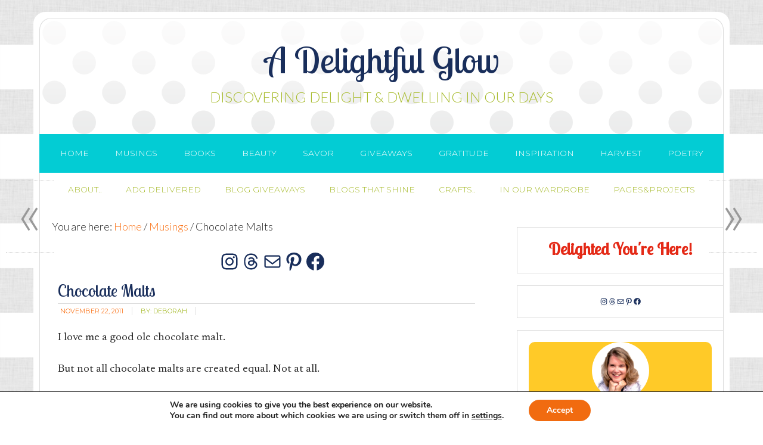

--- FILE ---
content_type: text/html; charset=UTF-8
request_url: https://adelightfulglow.com/chocolate-malts/
body_size: 41352
content:
<!DOCTYPE html>
<html lang="en-US">
<head >
<meta charset="UTF-8" />
<meta name="viewport" content="width=device-width, initial-scale=1" />
<style id="jetpack-boost-critical-css">/* Critical CSS Key: singular_post */
@media all{.screen-reader-text{clip:rect(1px,1px,1px,1px);height:1px;overflow:hidden;position:absolute!important;width:1px;word-wrap:normal!important}.gb-block-pricing-table:first-child{-ms-grid-row:1;-ms-grid-column:1;grid-area:col1}.gb-block-pricing-table:nth-child(2){-ms-grid-row:1;-ms-grid-column:2;grid-area:col2}.gb-block-pricing-table:nth-child(3){-ms-grid-row:1;-ms-grid-column:3;grid-area:col3}.gb-block-pricing-table:nth-child(4){-ms-grid-row:1;-ms-grid-column:4;grid-area:col4}.gb-block-layout-column:first-child{-ms-grid-row:1;-ms-grid-column:1;grid-area:col1}.gb-block-layout-column:first-child{-ms-grid-row:1;-ms-grid-column:1;grid-area:col1}.gb-block-layout-column:nth-child(2){-ms-grid-row:1;-ms-grid-column:2;grid-area:col2}.gb-block-layout-column:nth-child(3){-ms-grid-row:1;-ms-grid-column:3;grid-area:col3}.gb-block-layout-column:nth-child(4){-ms-grid-row:1;-ms-grid-column:4;grid-area:col4}.gb-block-layout-column:nth-child(5){-ms-grid-row:1;-ms-grid-column:5;grid-area:col5}.gb-block-layout-column:nth-child(6){-ms-grid-row:1;-ms-grid-column:6;grid-area:col6}@media only screen and (max-width:600px){.gpb-grid-mobile-reorder .gb-is-responsive-column .gb-block-layout-column:first-of-type{grid-area:col2}.gpb-grid-mobile-reorder .gb-is-responsive-column .gb-block-layout-column:nth-of-type(2){grid-area:col1}}.wp-block-image{margin-bottom:1.2em}#jp-relatedposts{display:none;padding-top:1em;margin:1em 0;position:relative;clear:both}.jp-relatedposts::after{content:"";display:block;clear:both}#jp-relatedposts h3.jp-relatedposts-headline{margin:0 0 1em 0;display:inline-block;float:left;font-size:9pt;font-weight:700;font-family:inherit}#jp-relatedposts h3.jp-relatedposts-headline em::before{content:"";display:block;width:100%;min-width:30px;border-top:1px solid rgb(0 0 0/.2);margin-bottom:1em}#jp-relatedposts h3.jp-relatedposts-headline em{font-style:normal;font-weight:700}article,aside,figure,header,main,nav,section{display:block}html{font-family:sans-serif;-ms-text-size-adjust:100%;-webkit-text-size-adjust:100%}body{margin:0}h1{font-size:2em;margin:.67em 0}strong{font-weight:700}img{border:0}svg:not(:root){overflow:hidden}figure{margin:0}button,input,textarea{font-family:inherit;font-size:100%;margin:0}button,input{line-height:normal}button{text-transform:none}button{-webkit-appearance:button}input[type=checkbox]{box-sizing:border-box;padding:0}textarea{overflow:auto;vertical-align:top}*{-webkit-box-sizing:border-box;-moz-box-sizing:border-box;box-sizing:border-box}.entry:before,.nav-primary:before,.nav-secondary:before,.site-container:before,.site-header:before,.site-inner:before,.wrap:before{content:" ";display:table}.entry:after,.nav-primary:after,.nav-secondary:after,.site-container:after,.site-header:after,.site-inner:after,.wrap:after{clear:both;content:" ";display:table}html{font-size:62.5%}body{background:#fff url(https://adelightfulglow.com/wp-content/themes/modernbloggerpro/images/background.png) fixed repeat;color:#262626;font-family:Lato,sans-serif;font-size:18px;font-weight:300;line-height:1.5}a{color:#a9bb13;text-decoration:none}a img{margin-bottom:-4px}p{margin:0 0 24px;padding:0}strong{font-weight:700}ul{margin:0;padding:0}h1,h2,h3{color:#262626;font-family:"Lobster Two",sans-serif;font-weight:300;line-height:1.2;margin:0;margin-bottom:16px;padding:0}.sidebar h2{margin-bottom:5px}h1{color:#a9bb13;font-size:36px}h2{color:#fd0886;font-size:30px}h3{color:#f16b10;font-size:24px}img{max-width:100%}img{border:none;height:auto}input,textarea{background:#fff;border:1px solid #ddd;border-radius:3px;box-shadow:1px 1px 3px #eee inset;color:#262626;font-family:Montserrat,sans-serif;font-size:11px;padding:16px;width:100%}input{letter-spacing:1px;text-transform:uppercase}button{background:#fd0886;border:none;box-shadow:none;color:#fff;letter-spacing:1px;padding:16px 24px;text-transform:uppercase;width:auto}.wrap{margin:0 auto;max-width:1148px}.site-inner{background:#fff;border-bottom:1px solid #ddd;border-bottom-left-radius:20px;border-bottom-right-radius:20px;border-left:1px solid #ddd;border-right:1px solid #ddd;clear:both;margin:0 auto;max-width:1148px;padding:20px 10px 20px 20px}.site-container{background:#fff url(https://adelightfulglow.com/wp-content/themes/modernbloggerpro/images/hdot.png) repeat-x;border:10px solid #fff;border-top-left-radius:20px;border-top-right-radius:20px;margin:20px auto;max-width:1168px}.content{float:right;width:740px}.content-sidebar .content{float:left}.sidebar-primary{float:right;margin-right:-10px;width:360px}.aligncenter{display:block;height:auto;margin:0 auto 24px;width:auto}.breadcrumb{margin-bottom:20px}time.entry-time{border-right:1px solid #ddd;margin-right:11px;padding-left:4px;padding-right:14px}.entry-author{border-right:1px solid #ddd;margin-right:4px;padding:0 14px 0 0}.entry-title{color:#262626;font-family:"Lobster Two",sans-serif;font-size:36px;font-weight:300;line-height:1}h1.entry-title{font-size:28px;margin:0 0 7px 0}.widget-wrap{padding:7px}.site-header .wrap{border-left:1px solid #ddd;border-right:1px solid #ddd;border-top:1px solid #ddd;border-top-left-radius:20px;border-top-right-radius:20px;padding:30px 0}.title-area{font-family:"Lobster Two",sans-serif;float:left;padding:0 20px;width:560px}.site-title{font-family:"Lobster Two",sans-serif;font-size:60px;line-height:1;margin:10px 0 20px;text-align:center;text-transform:none}.site-title a{color:#262626}.site-description{border-bottom:1px solid #ddd;border-top:1px solid #ddd;color:#a9b113;font-family:Montserrat,sans-serif;font-size:16px;font-weight:300;letter-spacing:1px;line-height:1;margin:0;padding:7px;text-align:center;text-transform:uppercase}.header-full-width .site-title,.header-full-width .title-area{width:100%}.genesis-nav-menu{clear:both;color:#262626;font-family:Montserrat,sans-serif;font-size:14px;font-weight:300;line-height:1.5;margin:0;max-width:1148px}.genesis-nav-menu .menu-item{display:inline-block;margin:0;padding:0;text-align:left}.genesis-nav-menu a{border:none;color:#fff;display:block;padding:22px 20px;position:relative}.genesis-nav-menu>.menu-item>a{text-transform:uppercase}.genesis-nav-menu .sub-menu{left:-2626269px;margin:0;opacity:0;padding:0;position:absolute;width:200px;z-index:99}.genesis-nav-menu .sub-menu a{background:#fff;border:1px solid #eee;border-top:none;color:#f16b10;font-size:12px;letter-spacing:0;padding:16px 20px;position:relative;width:200px}.nav-primary{background:#fd0886;margin:0 auto;max-width:1148px;text-align:center}.nav-secondary{background:#fff;line-height:1.5;margin:0 auto;max-width:1148px;text-align:center}.nav-secondary .wrap{border-left:1px solid #ddd;border-right:1px solid #ddd;max-width:1148px}.nav-secondary .genesis-nav-menu a{border:none;color:#262626;display:block;padding:18px 18px;position:relative}.entry{background:#fff;border-radius:3px;margin-bottom:40px;overflow:hidden;padding:10px 30px 24px 10px}.entry-content{max-width:740px}.entry-content a{color:#f15123}.entry-content p,.entry-content ul{margin-bottom:26px}.entry-content ul li{margin-left:40px}.entry-content ul li{list-style-type:disc}.entry-meta{clear:both;color:#262626;font-family:Montserrat,sans-serif;font-size:11px;padding:4px 0;text-transform:uppercase}.entry-header{margin-bottom:20px}.entry-header .entry-meta{border-top:1px solid #ddd;margin-bottom:0;margin-bottom:0}.entry-comments-link{padding:0 0 0 7px}#respond label{color:#7cb5a1;font-family:Montserrat,sans-serif;font-weight:300;letter-spacing:1px;padding:10px 0;text-align:left;text-transform:uppercase}#respond a{border-bottom:1px solid #ddd}#respond label{display:block;margin-right:12px}.sidebar{color:#262626;overflow:hidden;text-align:center}.sidebar p{line-height:1.5}.sidebar img{margin-bottom:10px}.sidebar ul{margin:0}.sidebar li{border-bottom:1px dashed #ddd;font-size:14px;list-style-type:none;margin-bottom:6px;padding:0 0 4px 0;text-transform:uppercase;word-wrap:break-word}.sidebar ul>li:last-child{margin-bottom:0}.sidebar .widget{background:#fff;margin:14px 0 20px 14px}.sidebar-primary .widget{background:#fff;border-bottom:1px solid #ddd;border-left:1px solid #ddd;border-top:1px solid #ddd;margin:14px 0 20px 14px;padding:12px}@media only screen and (max-width:1139px){.site-container{max-width:980px}.site-inner,.wrap{max-width:960px}.nav-primary{max-width:974px}.site-header .wrap{padding-bottom:10px}.genesis-nav-menu a{padding:10px 24px}.content{width:620px}.sidebar-primary,.title-area{width:300px}.title-area{margin-left:0}}@media only screen and (max-width:1023px){.content,.sidebar-primary,.title-area,.wrap{width:100%}.sidebar-primary{margin-right:0;margin-top:0}.sidebar-primary .widget{border:0!important;margin:0;padding:0!important}.nav-primary{border-radius:0}.site-inner{background:0 0;padding-left:5%;padding-right:5%}.entry,.sidebar .widget{padding:10px}.site-header{padding:0}.site-inner{background:0 0;outline:0}.genesis-nav-menu li{float:none}.genesis-nav-menu,.site-description,.site-header .title-area,.site-title{text-align:center}.genesis-nav-menu a{padding:20px 16px}}@media only screen and (max-width:767px){.entry{margin-bottom:40px!important}.site-description{border:0}.entry-content{overflow:visible!important;width:100%}}body.theme-boldfun{background:#fff url(https://adelightfulglow.com/wp-content/themes/modernbloggerpro/images/background.png) fixed repeat}.theme-boldfun .site-title a{color:#192e5b}.theme-boldfun .entry-meta a{color:#fd3da0}.theme-boldfun button{background-color:#f94060;color:#fff}.theme-boldfun #respond label{color:#192e5b}.theme-boldfun h1,.theme-boldfun h3{color:#192e5b}.theme-boldfun h2{color:#f94060}.theme-boldfun .site-description{color:#a7bb2c}.theme-boldfun a{color:#fa761d;text-decoration:none}.theme-boldfun .genesis-nav-menu a{color:#fff}.theme-boldfun .genesis-nav-menu .sub-menu a{color:#a7bb2c}.theme-boldfun .nav-secondary .genesis-nav-menu a{color:#a7bb2c}.theme-boldfun .nav-primary{background-color:#03ccd4}.theme-boldfun .entry-meta{color:#a7bb2c}.theme-boldfun .entry-time{color:#fa761d}nav{clear:both}@media only screen and (min-width:768px){nav{display:block!important}}@media only screen and (max-width:767px){ul.sub-menu{border-bottom:1px solid #ddd;border-left:1px solid #ddd;border-right:1px solid #ddd}.genesis-nav-menu .sub-menu a{border:0}nav{display:none;position:relative}.genesis-nav-menu .menu-item{display:block;position:relative;text-align:left}.genesis-nav-menu .sub-menu{clear:both;display:none;opacity:1;position:static;width:100%}.genesis-nav-menu .sub-menu a{border-left:0;position:relative;width:auto}}.screen-reader-text{clip:rect(1px,1px,1px,1px);position:absolute!important;height:1px;width:1px;overflow:hidden}.title-area{position:relative;z-index:3}.site-description{border:none;font-family:Lato,sans-serif;font-size:20px;font-weight:300;letter-spacing:0;margin-bottom:20px;padding:0;z-index:3}@media only screen and (min-width:560px){.site-description{font-size:24px}}@media only screen and (max-width:1139px){.title-area{margin-bottom:10px}}.wp-block-image>figure>a{display:inline-block}.wp-block-image img{box-sizing:border-box;height:auto;max-width:100%;vertical-align:bottom}.wp-block-image .aligncenter{display:table}.wp-block-image .aligncenter{margin-left:auto;margin-right:auto}.wp-block-image figure{margin:0}ul{box-sizing:border-box}.wp-block-social-links{background:0 0;box-sizing:border-box;margin-left:0;padding-left:0;padding-right:0;text-indent:0}.wp-block-social-links .wp-social-link a{border-bottom:0;box-shadow:none;text-decoration:none}.wp-block-social-links .wp-social-link svg{height:1em;width:1em}.wp-block-social-links,.wp-block-social-links.has-normal-icon-size{font-size:24px}.wp-block-social-link{border-radius:9999px;display:block;height:auto}.wp-block-social-link a{align-items:center;display:flex;line-height:0}.wp-block-social-links .wp-block-social-link.wp-social-link{display:inline-block;margin:0;padding:0}.wp-block-social-links .wp-block-social-link.wp-social-link .wp-block-social-link-anchor,.wp-block-social-links .wp-block-social-link.wp-social-link .wp-block-social-link-anchor svg{color:currentColor;fill:currentColor}:where(.wp-block-social-links.is-style-logos-only) .wp-social-link{background:0 0}:where(.wp-block-social-links.is-style-logos-only) .wp-social-link svg{height:1.25em;width:1.25em}:where(.wp-block-social-links.is-style-logos-only) .wp-social-link-facebook{color:#0866ff}:where(.wp-block-social-links.is-style-logos-only) .wp-social-link-instagram{color:#f00075}:where(.wp-block-social-links.is-style-logos-only) .wp-social-link-pinterest{color:#e60122}:where(.wp-block-social-links.is-style-logos-only) .wp-social-link-threads{color:#000}:root :where(.wp-block-social-links .wp-social-link a){padding:.25em}:root :where(.wp-block-social-links.is-style-logos-only .wp-social-link a){padding:0}.entry-content{counter-reset:footnotes}.has-text-align-center{text-align:center}.aligncenter{clear:both}.screen-reader-text{border:0;clip-path:inset(50%);height:1px;margin:-1px;overflow:hidden;padding:0;position:absolute;width:1px;word-wrap:normal!important}html :where(img[class*=wp-image-]){height:auto;max-width:100%}:where(figure){margin:0 0 1em}@font-face{font-family:Lato;font-weight:400;font-style:normal}@font-face{font-family:Lato;font-weight:400;font-style:italic}@font-face{font-family:Lato;font-weight:700;font-style:normal}@font-face{font-family:Nunito;font-style:normal;font-weight:400;font-display:swap}@font-face{font-family:Nunito;font-style:normal;font-weight:700;font-display:swap}.gdpr_lightbox-hide{display:none}#moove_gdpr_cookie_info_bar .moove-gdpr-cookie-notice button.change-settings-button{padding:0;display:inline-block;border:none;box-shadow:none;background-color:#fff0;color:inherit;text-decoration:underline;font-size:inherit;text-transform:inherit;font-weight:inherit;letter-spacing:inherit;line-height:inherit}#moove_gdpr_cookie_info_bar .gdpr-fbo-0{-ms-flex-order:1;order:1}.gdpr-sr-only{position:absolute;width:1px;height:1px;padding:0;margin:-1px;overflow:hidden;clip:rect(0,0,0,0);white-space:nowrap;border:0}#moove_gdpr_cookie_info_bar{content-visibility:auto}#moove_gdpr_cookie_info_bar .moove-gdpr-button-holder{display:-ms-flexbox;display:flex;-ms-flex-align:center;align-items:center}#moove_gdpr_cookie_modal .cookie-switch .cookie-slider{overflow:visible;box-shadow:1px 1px #fff0}#moove_gdpr_cookie_modal{margin:0 auto;margin-top:0;min-height:60vh;font-family:Nunito,sans-serif;content-visibility:hidden}#moove_gdpr_cookie_modal span.tab-title{display:block}#moove_gdpr_cookie_modal button{letter-spacing:0;outline:0}#moove_gdpr_cookie_modal *{-webkit-font-smoothing:antialiased;-moz-osx-font-smoothing:grayscale;font-family:inherit}#moove_gdpr_cookie_modal .cookie-switch{position:relative;display:inline-block;width:50px;height:30px;padding:0}#moove_gdpr_cookie_modal .cookie-switch input{display:none}#moove_gdpr_cookie_modal .cookie-switch .cookie-slider{position:absolute;top:0;left:0;right:0;bottom:0;background-color:red;margin:0;padding:0}#moove_gdpr_cookie_modal .cookie-switch .cookie-slider:before{position:absolute;content:"";height:26px;width:26px;left:1px;bottom:1px;border:1px solid #f2f2f2;border-radius:50%;background-color:#fff;box-shadow:0 5px 15px 0 rgb(0 0 0/.25);display:block;box-sizing:content-box}#moove_gdpr_cookie_modal .cookie-switch .cookie-slider:after{content:attr(data-text-disabled);position:absolute;top:0;left:60px;font-weight:700;font-size:16px;line-height:30px;color:red;display:block;white-space:nowrap}#moove_gdpr_cookie_modal .cookie-switch .cookie-slider.cookie-round{border-radius:34px}#moove_gdpr_cookie_modal .cookie-switch .cookie-slider.cookie-round:before{border-radius:50%}#moove_gdpr_cookie_modal .cookie-switch .cookie-slider.gdpr-sr:after{display:none}#moove_gdpr_cookie_modal .cookie-switch .gdpr-sr-enable{display:none;color:#2e9935}#moove_gdpr_cookie_modal .cookie-switch .gdpr-sr-disable{display:block;color:red}#moove_gdpr_cookie_modal .cookie-switch .gdpr-sr-label{position:absolute;top:0;left:60px;font-weight:700;font-size:16px;line-height:30px;color:red;display:block;white-space:nowrap}#moove_gdpr_cookie_modal a,#moove_gdpr_cookie_modal button{outline:0;box-shadow:none;text-shadow:none}#moove_gdpr_cookie_modal .moove-gdpr-modal-content{color:#000;background-color:#fff;width:900px;width:80vw;max-width:1170px;min-height:600px;border-radius:10px;position:relative;margin:0 auto}#moove_gdpr_cookie_modal .moove-gdpr-modal-content .gdpr-cc-form-fieldset{background-color:#fff0}#moove_gdpr_cookie_modal .moove-gdpr-modal-content.logo-position-left .moove-gdpr-company-logo-holder{text-align:left}#moove_gdpr_cookie_modal .moove-gdpr-modal-content.moove_gdpr_modal_theme_v1 .main-modal-content{display:-ms-flexbox;display:flex;-ms-flex-flow:column;flex-flow:column;height:100%}#moove_gdpr_cookie_modal .moove-gdpr-modal-content.moove_gdpr_modal_theme_v1 .moove-gdpr-modal-footer-content .moove-gdpr-button-holder button.mgbutton{margin:2px}#moove_gdpr_cookie_modal .moove-gdpr-modal-content .moove-gdpr-modal-close{position:absolute;text-decoration:none;top:-30px;right:-30px;display:block;width:60px;height:60px;line-height:60px;text-align:center;border-radius:50%;background:#fff0;padding:0;z-index:99;margin:0;outline:0;box-shadow:none;border:none}#moove_gdpr_cookie_modal .moove-gdpr-modal-content .moove-gdpr-modal-close span.gdpr-icon{display:block;width:60px;height:60px;line-height:60px;font-size:48px;background-color:#0c4da2;border:1px solid #0c4da2;color:#fff;border-radius:50%}#moove_gdpr_cookie_modal .moove-gdpr-modal-content .moove-gdpr-company-logo-holder{padding:0;margin-bottom:30px}#moove_gdpr_cookie_modal .moove-gdpr-modal-content .moove-gdpr-company-logo-holder img{max-height:75px;max-width:70%;width:auto;display:inline-block}#moove_gdpr_cookie_modal .moove-gdpr-modal-content .moove-gdpr-tab-main span.tab-title{font-weight:700;font-size:28px;line-height:1.2;margin:0;padding:0;color:#000;margin-bottom:25px}#moove_gdpr_cookie_modal .moove-gdpr-modal-content .moove-gdpr-tab-main .moove-gdpr-tab-main-content{display:-ms-flexbox;display:flex;-ms-flex-flow:column;flex-flow:column;max-height:calc(100% - 155px);overflow-y:auto;padding-right:20px;padding-bottom:15px}#moove_gdpr_cookie_modal .moove-gdpr-modal-content .moove-gdpr-tab-main .moove-gdpr-tab-main-content a,#moove_gdpr_cookie_modal .moove-gdpr-modal-content .moove-gdpr-tab-main .moove-gdpr-tab-main-content p{font-weight:400;font-size:16px;line-height:1.4;margin-bottom:18px;margin-top:0;padding:0;color:#000}#moove_gdpr_cookie_modal .moove-gdpr-modal-content .moove-gdpr-tab-main .moove-gdpr-tab-main-content a{color:#000;text-decoration:underline}#moove_gdpr_cookie_modal .moove-gdpr-modal-content .moove-gdpr-tab-main .moove-gdpr-status-bar{padding:5px;margin-right:10px;margin-bottom:15px}#moove_gdpr_cookie_modal .moove-gdpr-modal-content .moove-gdpr-tab-main .moove-gdpr-status-bar .gdpr-cc-form-wrap,#moove_gdpr_cookie_modal .moove-gdpr-modal-content .moove-gdpr-tab-main .moove-gdpr-status-bar .gdpr-cc-form-wrap .gdpr-cc-form-fieldset{border:none;padding:0;margin:0;box-shadow:none}#moove_gdpr_cookie_modal .moove-gdpr-modal-content .moove-gdpr-modal-footer-content{display:-ms-flexbox;display:flex;-ms-flex-align:center;align-items:center;height:130px;position:absolute;left:0;bottom:0;width:100%;background-color:#f1f1f1;z-index:15;border-radius:5px}#moove_gdpr_cookie_modal .moove-gdpr-modal-content .moove-gdpr-modal-footer-content:before{content:"";position:absolute;bottom:130px;left:60px;right:60px;height:1px;display:block;background-color:#c9c8c8}#moove_gdpr_cookie_modal .moove-gdpr-modal-content .moove-gdpr-modal-footer-content .moove-gdpr-button-holder{width:calc(100% + 16px);display:-ms-flexbox;display:flex;padding:0 60px;-ms-flex-pack:justify;justify-content:space-between;margin:0-2px;-ms-flex-wrap:wrap;flex-wrap:wrap}#moove_gdpr_cookie_modal .moove-gdpr-modal-content .moove-gdpr-modal-footer-content .moove-gdpr-button-holder button.mgbutton{margin:8px;text-decoration:none;border-radius:150px;color:#fff;padding:15px 10px;border:1px solid #fff0;min-width:160px;text-align:center;text-transform:none;letter-spacing:0;font-weight:700;font-size:14px;line-height:20px}#moove_gdpr_cookie_modal .moove-gdpr-modal-content .moove-gdpr-modal-footer-content .moove-gdpr-button-holder button.mgbutton.moove-gdpr-modal-save-settings{color:#fff;display:none}#moove_gdpr_cookie_modal .moove-gdpr-modal-content .moove-gdpr-modal-left-content{width:40%;display:inline-block;float:left;padding:40px 60px;position:absolute;height:100%;top:0;box-shadow:0 0 30px 0 rgb(35 35 35/.1);background:#fff;z-index:10;left:0;border-top-left-radius:5px;border-bottom-left-radius:5px}#moove_gdpr_cookie_modal .moove-gdpr-modal-content .moove-gdpr-modal-left-content .moove-gdpr-branding-cnt{position:absolute;bottom:0;padding-bottom:30px;left:60px;right:60px}#moove_gdpr_cookie_modal .moove-gdpr-modal-content .moove-gdpr-modal-left-content .moove-gdpr-branding-cnt a{color:#000;font-weight:700;font-size:13px;letter-spacing:-.3px;padding:20px 0;position:relative;top:10px;text-decoration:none;display:block}#moove_gdpr_cookie_modal .moove-gdpr-modal-content .moove-gdpr-modal-left-content .moove-gdpr-branding-cnt a span{display:inline-block;text-decoration:underline}#moove_gdpr_cookie_modal .moove-gdpr-modal-content .moove-gdpr-modal-left-content #moove-gdpr-menu{padding:0;list-style:none;margin:0;z-index:12}#moove_gdpr_cookie_modal .moove-gdpr-modal-content .moove-gdpr-modal-left-content #moove-gdpr-menu li{margin:0;padding:0;list-style:none;margin-bottom:15px}#moove_gdpr_cookie_modal .moove-gdpr-modal-content .moove-gdpr-modal-left-content #moove-gdpr-menu li.menu-item-selected button{background-color:#fff;border-color:#f1f1f1;color:#000}#moove_gdpr_cookie_modal .moove-gdpr-modal-content .moove-gdpr-modal-left-content #moove-gdpr-menu li button{display:-ms-flexbox;display:flex;-ms-flex-align:center;align-items:center;font-weight:800;font-size:14px;text-decoration:none;text-transform:uppercase;background-color:#f1f1f1;border:1px solid #f1f1f1;line-height:1.1;padding:13px 20px;color:#0c4da2;width:100%;border-radius:5px;text-align:left;white-space:normal}#moove_gdpr_cookie_modal .moove-gdpr-modal-content .moove-gdpr-modal-left-content #moove-gdpr-menu li button span.gdpr-nav-tab-title{display:-ms-inline-flexbox;display:inline-flex;-ms-flex-align:center;align-items:center;width:calc(100% - 40px)}#moove_gdpr_cookie_modal .moove-gdpr-modal-content .moove-gdpr-modal-right-content{width:60%;display:inline-block;float:right;padding:40px 60px;position:absolute;top:0;height:auto;right:0;background-color:#f1f1f1;border-top-right-radius:5px;border-bottom-right-radius:5px}#moove_gdpr_cookie_modal .moove-gdpr-modal-content .moove-gdpr-tab-main .moove-gdpr-status-bar:after,.moove-clearfix:after{content:"";display:table;clear:both}#moove_gdpr_cookie_info_bar{position:fixed;bottom:0;left:0;width:100%;min-height:60px;max-height:400px;color:#fff;z-index:9900;background-color:#202020;border-top:1px solid #fff;font-family:Nunito,sans-serif}#moove_gdpr_cookie_info_bar *{font-family:inherit;-webkit-font-smoothing:antialiased;-moz-osx-font-smoothing:grayscale}#moove_gdpr_cookie_info_bar.moove-gdpr-info-bar-hidden{bottom:-400px}#moove_gdpr_cookie_info_bar.moove-gdpr-align-center{text-align:center}#moove_gdpr_cookie_info_bar.moove-gdpr-light-scheme{background-color:#fff;border-top:1px solid #202020}#moove_gdpr_cookie_info_bar.moove-gdpr-light-scheme .moove-gdpr-info-bar-container .moove-gdpr-info-bar-content p,#moove_gdpr_cookie_info_bar.moove-gdpr-light-scheme p{color:#202020}#moove_gdpr_cookie_info_bar.moove-gdpr-light-scheme .moove-gdpr-info-bar-container .moove-gdpr-info-bar-content button{text-decoration:underline;outline:0}#moove_gdpr_cookie_info_bar .moove-gdpr-info-bar-container{padding:10px 40px;position:static;display:inline-block}#moove_gdpr_cookie_info_bar .moove-gdpr-info-bar-container .moove-gdpr-info-bar-content{padding-left:30px;padding-right:30px;text-align:left;display:-ms-flexbox;display:flex;-ms-flex-align:center;align-items:center;width:100%}#moove_gdpr_cookie_info_bar .moove-gdpr-info-bar-container .moove-gdpr-info-bar-content p{margin:0;font-size:14px;line-height:18px;font-weight:700;padding-bottom:0;color:#fff}#moove_gdpr_cookie_info_bar .moove-gdpr-info-bar-container .moove-gdpr-info-bar-content button.mgbutton{font-size:14px;line-height:20px;color:#fff;font-weight:700;text-decoration:none;border-radius:150px;padding:8px 30px;border:none;display:inline-block;margin:3px 4px;white-space:nowrap;text-transform:none;letter-spacing:0}#moove_gdpr_cookie_info_bar .moove-gdpr-info-bar-container .moove-gdpr-info-bar-content .moove-gdpr-button-holder{padding-left:15px;padding-left:3vw}#moove_gdpr_save_popup_settings_button{display:block;z-index:1001;position:fixed;background-color:rgb(0 0 0/.8);color:#fff;padding:0;text-align:center;height:40px;outline:0;font-weight:400;font-size:14px;line-height:20px;border-radius:0;border:none;text-decoration:none;border-radius:50px}#moove_gdpr_save_popup_settings_button:not(.gdpr-floating-button-custom-position){bottom:20px;left:20px}#moove_gdpr_save_popup_settings_button span{background-color:inherit}#moove_gdpr_save_popup_settings_button span.moove_gdpr_icon{display:-ms-inline-flexbox;display:inline-flex;line-height:40px;float:left;font-size:30px;min-width:40px;height:40px;-ms-flex-align:center;align-items:center;-ms-flex-pack:center;justify-content:center;text-align:center;z-index:15;position:relative;background-color:inherit;border-radius:inherit}#moove_gdpr_save_popup_settings_button span.moove_gdpr_text{font:normal 12px Arial,sans-serif;text-transform:uppercase;white-space:nowrap;padding:0 15px 0 5px;top:0;left:0;position:relative;line-height:40px;display:none;overflow:hidden;z-index:5;background-color:#fff0;text-decoration:none}#moove_gdpr_cookie_info_bar *{box-sizing:border-box}@media (max-width:767px){#moove_gdpr_cookie_modal .moove-gdpr-modal-content .moove-gdpr-modal-left-content .moove-gdpr-branding-cnt a{font-size:10px;line-height:1.2}.gdpr-icon.moovegdpr-arrow-close:after,.gdpr-icon.moovegdpr-arrow-close:before{height:14px;top:calc(50% - 7px)}#moove_gdpr_cookie_info_bar .moove-gdpr-button-holder{-ms-flex-wrap:wrap;flex-wrap:wrap}#moove_gdpr_cookie_modal .moove-gdpr-modal-content{width:calc(100vw - 50px)}#moove_gdpr_cookie_modal .cookie-switch{width:40px;height:24px}#moove_gdpr_cookie_modal .cookie-switch .cookie-slider:before{height:20px;width:20px}#moove_gdpr_cookie_modal .moove-gdpr-modal-content.moove_gdpr_modal_theme_v1 .moove-gdpr-tab-main .moove-gdpr-tab-main-content{max-height:auto}#moove_gdpr_cookie_modal .moove-gdpr-modal-content{max-height:500px;max-height:90vh;min-height:auto}#moove_gdpr_cookie_modal .moove-gdpr-modal-content .cookie-switch .cookie-slider:after,#moove_gdpr_cookie_modal .moove-gdpr-modal-content .cookie-switch .gdpr-sr-label{font-weight:800;font-size:12px;line-height:30px;min-width:130px}#moove_gdpr_cookie_modal .moove-gdpr-modal-content .cookie-switch .gdpr-sr-label{line-height:1.8}#moove_gdpr_cookie_modal .moove-gdpr-modal-content .moove-gdpr-modal-close{position:absolute;top:-15px;right:-15px;display:block;width:30px;height:30px;line-height:30px;text-decoration:none}#moove_gdpr_cookie_modal .moove-gdpr-modal-content .moove-gdpr-modal-close span.gdpr-icon{width:30px;height:30px;line-height:30px;font-size:30px}#moove_gdpr_cookie_modal .moove-gdpr-modal-content .moove-gdpr-company-logo-holder{margin-bottom:15px}#moove_gdpr_cookie_modal .moove-gdpr-modal-content .moove-gdpr-modal-left-content{padding:10px;padding-top:30px;position:relative;top:0;left:0;text-align:center;min-height:140px;border-radius:0;border-top-left-radius:5px;border-top-right-radius:5px}#moove_gdpr_cookie_modal .moove-gdpr-modal-content .moove-gdpr-modal-left-content #moove-gdpr-menu{display:-ms-flexbox;display:flex;margin:0-3px;-ms-flex-wrap:wrap;flex-wrap:wrap}#moove_gdpr_cookie_modal .moove-gdpr-modal-content .moove-gdpr-modal-left-content #moove-gdpr-menu li{list-style:none;margin-bottom:20px;display:-ms-inline-flexbox;display:inline-flex;margin:3px;-ms-flex:1;flex:1}#moove_gdpr_cookie_modal .moove-gdpr-modal-content .moove-gdpr-modal-left-content #moove-gdpr-menu li button{padding:5px}#moove_gdpr_cookie_modal .moove-gdpr-modal-content .moove-gdpr-modal-left-content #moove-gdpr-menu li button span.gdpr-nav-tab-title{font-size:8px;line-height:1.2}#moove_gdpr_cookie_modal .moove-gdpr-modal-content .moove-gdpr-modal-left-content .moove-gdpr-branding-cnt{top:3px;right:3px;left:auto;padding:0;bottom:auto;transform:scale(.8)}#moove_gdpr_cookie_modal .moove-gdpr-modal-content .moove-gdpr-modal-left-content .moove-gdpr-branding-cnt a{text-align:right}#moove_gdpr_cookie_modal .moove-gdpr-modal-content .moove-gdpr-modal-left-content .moove-gdpr-branding-cnt a span{display:block}#moove_gdpr_cookie_modal .moove-gdpr-modal-content .moove-gdpr-modal-right-content{width:100%;position:relative;padding:15px 10px;border-radius:0;border-bottom-left-radius:5px;border-bottom-right-radius:5px}#moove_gdpr_cookie_modal .moove-gdpr-modal-content .moove-gdpr-tab-main span.tab-title{font-weight:700;font-size:16px}#moove_gdpr_cookie_modal .moove-gdpr-modal-content .moove-gdpr-tab-main .moove-gdpr-status-bar{padding:0}#moove_gdpr_cookie_modal .moove-gdpr-modal-content .moove-gdpr-tab-main .moove-gdpr-tab-main-content{padding:0;position:relative;overflow:auto;max-height:calc(100% - 110px)}#moove_gdpr_cookie_modal .moove-gdpr-modal-content .moove-gdpr-tab-main .moove-gdpr-tab-main-content a,#moove_gdpr_cookie_modal .moove-gdpr-modal-content .moove-gdpr-tab-main .moove-gdpr-tab-main-content p{font-weight:400;font-size:14px;line-height:1.3}#moove_gdpr_cookie_modal .moove-gdpr-modal-content.moove_gdpr_modal_theme_v1 .moove-gdpr-tab-main{margin-bottom:55px}#moove_gdpr_cookie_modal .moove-gdpr-modal-content.moove_gdpr_modal_theme_v1 .moove-gdpr-tab-main .moove-gdpr-tab-main-content{height:100%;max-height:calc(90vh - 320px)}#moove_gdpr_cookie_modal .moove-gdpr-modal-content .moove-gdpr-modal-footer-content{height:70px}#moove_gdpr_cookie_modal .moove-gdpr-modal-content .moove-gdpr-modal-footer-content:before{left:10px;right:10px;bottom:70px}#moove_gdpr_cookie_modal .moove-gdpr-modal-content .moove-gdpr-modal-footer-content .moove-gdpr-button-holder{padding:0 10px}#moove_gdpr_cookie_modal .moove-gdpr-modal-content .moove-gdpr-modal-footer-content .moove-gdpr-button-holder button.mgbutton{margin:0;background-color:#fff;text-decoration:none;border-radius:150px;font-weight:700;font-size:12px;line-height:18px;padding:5px;border:1px solid #fff;color:#fff;min-width:110px;text-align:center;text-transform:none}#moove_gdpr_cookie_modal .moove-gdpr-modal-content .moove-gdpr-modal-left-content{width:100%}#moove_gdpr_cookie_modal .moove-gdpr-modal-content .moove-gdpr-modal-left-content .moove-gdpr-branding-cnt a{top:0;padding:5px 0}#moove_gdpr_cookie_modal .moove-gdpr-modal-content .moove-gdpr-company-logo-holder img{max-height:40px}#moove_gdpr_cookie_modal .moove-gdpr-modal-content .moove-gdpr-company-logo-holder{text-align:center}#moove_gdpr_cookie_info_bar .moove-gdpr-info-bar-container{padding:15px}#moove_gdpr_cookie_info_bar .moove-gdpr-info-bar-container .moove-gdpr-info-bar-content{padding-left:0;padding-right:0;display:block;min-height:auto}#moove_gdpr_cookie_info_bar .moove-gdpr-info-bar-container .moove-gdpr-info-bar-content .moove-gdpr-cookie-notice{padding-left:4px;margin-bottom:10px}#moove_gdpr_cookie_info_bar .moove-gdpr-info-bar-container .moove-gdpr-info-bar-content .moove-gdpr-button-holder{padding-left:0}#moove_gdpr_cookie_info_bar .moove-gdpr-info-bar-container .moove-gdpr-info-bar-content button.mgbutton{font-size:12px;font-weight:700;padding:5px 20px}.moove-gdpr-branding-cnt a{padding:10px 0}}@media screen and (max-width:767px) and (orientation:landscape){#moove_gdpr_cookie_modal .moove-gdpr-modal-content.moove_gdpr_modal_theme_v1 .moove-gdpr-modal-right-content .main-modal-content .moove-gdpr-tab-content{margin-bottom:35px;max-height:55vh;overflow:auto}#moove_gdpr_cookie_modal .moove-gdpr-modal-content .moove-gdpr-modal-left-content .moove-gdpr-branding-cnt a span{display:inline-block}#moove_gdpr_cookie_modal .moove-gdpr-modal-content .moove-gdpr-company-logo-holder{text-align:left;margin:0;display:inline-block;float:left;width:40%}#moove_gdpr_cookie_modal .moove-gdpr-modal-content .moove-gdpr-modal-left-content #moove-gdpr-menu{max-width:60%;float:right}#moove_gdpr_cookie_modal .moove-gdpr-modal-content .moove-gdpr-modal-left-content{padding-top:30px;min-height:75px}#moove_gdpr_cookie_modal .moove-gdpr-modal-content .moove-gdpr-tab-main span.tab-title{margin-bottom:10px}#moove_gdpr_cookie_modal .moove-gdpr-modal-content .moove-gdpr-modal-footer-content{height:45px}#moove_gdpr_cookie_modal .moove-gdpr-modal-content .moove-gdpr-modal-footer-content:before{bottom:45px}#moove_gdpr_cookie_modal .moove-gdpr-modal-content .moove-gdpr-tab-main .moove-gdpr-tab-main-content{display:-ms-flexbox;display:flex;-ms-flex-flow:column;flex-flow:column;max-height:350px;max-height:calc(100% - 70px)}#moove_gdpr_cookie_modal{background:#fff0;border-radius:5px}#moove_gdpr_cookie_modal .moove-gdpr-modal-content .moove-gdpr-modal-right-content{min-height:55vh}#moove_gdpr_cookie_modal .moove-gdpr-modal-content .moove-gdpr-modal-left-content .moove-gdpr-branding-cnt a.moove-gdpr-branding{top:0;padding:0}#moove_gdpr_cookie_modal .moove-gdpr-modal-content.moove_gdpr_modal_theme_v1 .moove-gdpr-tab-main .moove-gdpr-tab-main-content{max-height:100%}}@media (min-width:768px){#moove_gdpr_cookie_modal .moove-gdpr-modal-content.moove_gdpr_modal_theme_v1 .moove-gdpr-modal-right-content,#moove_gdpr_cookie_modal .moove-gdpr-modal-content.moove_gdpr_modal_theme_v1 .moove-gdpr-tab-content,#moove_gdpr_cookie_modal .moove-gdpr-modal-content.moove_gdpr_modal_theme_v1 .moove-gdpr-tab-main{height:100%}}@media (min-width:768px) and (max-width:999px){#moove_gdpr_cookie_modal .moove-gdpr-modal-content .moove-gdpr-modal-right-content{padding:30px 20px}#moove_gdpr_cookie_modal .moove-gdpr-modal-content .moove-gdpr-modal-footer-content{height:120px}#moove_gdpr_cookie_modal .moove-gdpr-modal-content .moove-gdpr-modal-footer-content .moove-gdpr-button-holder{padding:0 20px}#moove_gdpr_cookie_modal .moove-gdpr-modal-content .moove-gdpr-modal-footer-content:before{bottom:120px;left:20px;right:20px}#moove_gdpr_cookie_modal .moove-gdpr-modal-content .moove-gdpr-modal-left-content{padding:30px 20px}#moove_gdpr_cookie_modal .moove-gdpr-modal-content{min-height:620px;transform:scale(.75)}#moove_gdpr_cookie_modal .moove-gdpr-modal-content .moove-gdpr-modal-left-content .moove-gdpr-branding-cnt{left:20px;right:20px}#moove_gdpr_cookie_info_bar .moove-gdpr-info-bar-container .moove-gdpr-info-bar-content p{font-size:13px}#moove_gdpr_cookie_modal .moove-gdpr-modal-content .moove-gdpr-modal-left-content #moove-gdpr-menu li button{padding:10px 15px;font-weight:700;font-size:12px}#moove_gdpr_cookie_info_bar .moove-gdpr-info-bar-container .moove-gdpr-info-bar-content{padding-left:20px;padding-right:20px}#moove_gdpr_cookie_modal .moove-gdpr-modal-content .moove-gdpr-tab-main span.tab-title{font-weight:700;font-size:24px}#moove_gdpr_cookie_info_bar .moove-gdpr-info-bar-container{padding:10px 20px}#moove_gdpr_cookie_modal .moove-gdpr-modal-content .moove-gdpr-modal-footer-content .moove-gdpr-button-holder button.mgbutton{min-width:auto;padding:7px 15px;font-size:13px;margin:4px 8px}}@media (min-width:1000px) and (max-width:1300px){#moove_gdpr_cookie_modal .moove-gdpr-modal-content .moove-gdpr-modal-right-content{padding:40px 30px}#moove_gdpr_cookie_modal .moove-gdpr-modal-content .moove-gdpr-modal-footer-content{height:120px}#moove_gdpr_cookie_modal .moove-gdpr-modal-content .moove-gdpr-modal-footer-content .moove-gdpr-button-holder{padding:0 30px}#moove_gdpr_cookie_modal .moove-gdpr-modal-content .moove-gdpr-modal-footer-content:before{bottom:120px;left:30px;right:30px}#moove_gdpr_cookie_modal .moove-gdpr-modal-content .moove-gdpr-modal-left-content .moove-gdpr-branding-cnt{left:30px;right:30px}#moove_gdpr_cookie_modal .moove-gdpr-modal-content .moove-gdpr-modal-left-content{padding:30px}#moove_gdpr_cookie_modal .moove-gdpr-modal-content{min-width:700px}#moove_gdpr_cookie_modal .moove-gdpr-modal-content .moove-gdpr-modal-footer-content .moove-gdpr-button-holder button.mgbutton{min-width:auto;padding:10px 30px;margin-left:8px;margin-right:8px}}@media (min-width:768px) and (max-height:700px){#moove_gdpr_cookie_modal .moove-gdpr-modal-content{min-height:600px;transform:scale(.7)}}@media (-ms-high-contrast:none),screen and (-ms-high-contrast:active){#moove_gdpr_cookie_info_bar .moove-gdpr-info-bar-container .moove-gdpr-info-bar-content{display:block;max-width:100%;text-align:center}#moove_gdpr_cookie_info_bar .moove-gdpr-info-bar-container .moove-gdpr-info-bar-content .moove-gdpr-button-holder{margin-top:10px}#moove_gdpr_cookie_modal .moove-gdpr-modal-content .moove-gdpr-tab-main .moove-gdpr-tab-main-content{display:block;max-width:100%}#moove_gdpr_cookie_modal .moove-gdpr-modal-content .moove-gdpr-modal-left-content #moove-gdpr-menu li button span{display:block}}@media (-ms-high-contrast:active),(-ms-high-contrast:none){#moove_gdpr_cookie_info_bar .moove-gdpr-info-bar-container .moove-gdpr-info-bar-content{display:block;max-width:100%;text-align:center}#moove_gdpr_cookie_info_bar .moove-gdpr-info-bar-container .moove-gdpr-info-bar-content .moove-gdpr-button-holder{margin-top:10px}#moove_gdpr_cookie_modal .moove-gdpr-modal-content .moove-gdpr-tab-main .moove-gdpr-tab-main-content{display:block;max-width:100%}#moove_gdpr_cookie_modal .moove-gdpr-modal-content .moove-gdpr-modal-left-content #moove-gdpr-menu li button span{display:block}}#moove_gdpr_save_popup_settings_button span.moove_gdpr_icon svg{height:30px;width:auto}#moove_gdpr_save_popup_settings_button span.moove_gdpr_icon svg *{fill:currentColor}.gdpr-icon.moovegdpr-arrow-close{position:relative}.gdpr-icon.moovegdpr-arrow-close:after,.gdpr-icon.moovegdpr-arrow-close:before{position:absolute;content:" ";height:24px;width:1px;top:calc(50% - 12px);background-color:currentColor}.gdpr-icon.moovegdpr-arrow-close:before{transform:rotate(45deg)}.gdpr-icon.moovegdpr-arrow-close:after{transform:rotate(-45deg)}@media (max-width:767px){.gdpr-icon.moovegdpr-arrow-close:after,.gdpr-icon.moovegdpr-arrow-close:before{height:14px;top:calc(50% - 7px)}#moove_gdpr_cookie_modal .moove-gdpr-modal-content{display:-ms-flexbox;display:flex;-ms-flex-wrap:wrap;flex-wrap:wrap}#moove_gdpr_cookie_modal .moove-gdpr-modal-content.moove_gdpr_modal_theme_v1 .moove-gdpr-tab-main .moove-gdpr-tab-main-content{height:auto}#moove_gdpr_cookie_modal .moove-gdpr-modal-content .moove-gdpr-modal-footer-content{display:-ms-flexbox;display:flex;padding:5px 0;-ms-flex-wrap:wrap;flex-wrap:wrap}#moove_gdpr_cookie_modal .moove-gdpr-modal-content .moove-gdpr-modal-footer-content .moove-gdpr-button-holder{display:-ms-flexbox;display:flex;-ms-flex-align:center;align-items:center;-ms-flex-pack:justify;justify-content:space-between;margin-bottom:10px}#moove_gdpr_cookie_modal .moove-gdpr-modal-content .moove-gdpr-modal-footer-content .moove-gdpr-button-holder button.mgbutton{min-width:auto;padding:5px 15px}#moove_gdpr_cookie_modal .moove-gdpr-modal-content.moove_gdpr_modal_theme_v1 .moove-gdpr-modal-left-content #moove-gdpr-menu{display:none}#moove_gdpr_cookie_modal .moove-gdpr-modal-content .moove-gdpr-modal-left-content{min-height:auto}#moove_gdpr_cookie_modal .moove-gdpr-modal-content.moove_gdpr_modal_theme_v1 .main-modal-content .moove-gdpr-tab-main{display:block!important;min-height:auto;max-height:100%;margin-bottom:0}#moove_gdpr_cookie_modal .moove-gdpr-modal-content.moove_gdpr_modal_theme_v1 .main-modal-content .moove-gdpr-tab-content{margin-bottom:80px;max-height:50vh;overflow:auto}#moove_gdpr_cookie_modal .moove-gdpr-modal-content.moove_gdpr_modal_theme_v1 .main-modal-content #cookie_policy_modal .tab-title,#moove_gdpr_cookie_modal .moove-gdpr-modal-content.moove_gdpr_modal_theme_v1 .main-modal-content #strict-necessary-cookies .tab-title,#moove_gdpr_cookie_modal .moove-gdpr-modal-content.moove_gdpr_modal_theme_v1 .main-modal-content #third_party_cookies .tab-title{padding:10px;background-color:#fff;border:1px solid #fff;display:block;margin:10px 0 0;border-radius:5px;position:relative;padding-left:30px}#moove_gdpr_cookie_modal .moove-gdpr-modal-content.moove_gdpr_modal_theme_v1 .main-modal-content #cookie_policy_modal .tab-title:before,#moove_gdpr_cookie_modal .moove-gdpr-modal-content.moove_gdpr_modal_theme_v1 .main-modal-content #strict-necessary-cookies .tab-title:before,#moove_gdpr_cookie_modal .moove-gdpr-modal-content.moove_gdpr_modal_theme_v1 .main-modal-content #third_party_cookies .tab-title:before{content:"›";position:absolute;left:0;top:0;bottom:2px;font-size:24px;color:currentColor;width:30px;display:-ms-flexbox;display:flex;-ms-flex-align:center;align-items:center;-ms-flex-pack:center;justify-content:center;line-height:1;font-family:Georgia,serif}#moove_gdpr_cookie_modal .moove-gdpr-modal-content.moove_gdpr_modal_theme_v1 .main-modal-content #cookie_policy_modal .moove-gdpr-tab-main-content,#moove_gdpr_cookie_modal .moove-gdpr-modal-content.moove_gdpr_modal_theme_v1 .main-modal-content #strict-necessary-cookies .moove-gdpr-tab-main-content,#moove_gdpr_cookie_modal .moove-gdpr-modal-content.moove_gdpr_modal_theme_v1 .main-modal-content #third_party_cookies .moove-gdpr-tab-main-content{display:none;padding:10px;background-color:#fff}}@media (max-width:350px){#moove_gdpr_cookie_modal .moove-gdpr-modal-content .moove-gdpr-modal-footer-content .moove-gdpr-button-holder button.mgbutton{padding:3px 12px}}}</style><meta name='robots' content='index, follow, max-image-preview:large, max-snippet:-1, max-video-preview:-1' />

	<!-- This site is optimized with the Yoast SEO plugin v26.6 - https://yoast.com/wordpress/plugins/seo/ -->
	<title>Chocolate Malts &#8902; A Delightful Glow</title>
	<link rel="canonical" href="https://adelightfulglow.com/chocolate-malts/" />
	<meta property="og:locale" content="en_US" />
	<meta property="og:type" content="article" />
	<meta property="og:title" content="Chocolate Malts &#8902; A Delightful Glow" />
	<meta property="og:description" content="I love me a good ole chocolate malt. But not all chocolate malts are created equal. Not at all. I&#8217;ve had some chocolate malts that were called chocolate malts, but really all they were was a chocolate shake. Which is good, but not nearly as good as a chocolate malt. Not nearly. The malt flavor [...]" />
	<meta property="og:url" content="https://adelightfulglow.com/chocolate-malts/" />
	<meta property="og:site_name" content="A Delightful Glow" />
	<meta property="article:published_time" content="2011-11-22T13:47:35+00:00" />
	<meta name="author" content="Deborah" />
	<meta name="twitter:card" content="summary_large_image" />
	<meta name="twitter:creator" content="@adelightfulglow" />
	<meta name="twitter:site" content="@adelightfulglow" />
	<meta name="twitter:label1" content="Written by" />
	<meta name="twitter:data1" content="Deborah" />
	<meta name="twitter:label2" content="Est. reading time" />
	<meta name="twitter:data2" content="2 minutes" />
	<script data-jetpack-boost="ignore" type="application/ld+json" class="yoast-schema-graph">{"@context":"https://schema.org","@graph":[{"@type":"Article","@id":"https://adelightfulglow.com/chocolate-malts/#article","isPartOf":{"@id":"https://adelightfulglow.com/chocolate-malts/"},"author":{"name":"Deborah","@id":"https://adelightfulglow.com/#/schema/person/1d04eef8b313bc17d371459d284d08f3"},"headline":"Chocolate Malts","datePublished":"2011-11-22T13:47:35+00:00","mainEntityOfPage":{"@id":"https://adelightfulglow.com/chocolate-malts/"},"wordCount":396,"publisher":{"@id":"https://adelightfulglow.com/#/schema/person/1d04eef8b313bc17d371459d284d08f3"},"articleSection":["Musings"],"inLanguage":"en-US"},{"@type":"WebPage","@id":"https://adelightfulglow.com/chocolate-malts/","url":"https://adelightfulglow.com/chocolate-malts/","name":"Chocolate Malts &#8902; A Delightful Glow","isPartOf":{"@id":"https://adelightfulglow.com/#website"},"datePublished":"2011-11-22T13:47:35+00:00","breadcrumb":{"@id":"https://adelightfulglow.com/chocolate-malts/#breadcrumb"},"inLanguage":"en-US","potentialAction":[{"@type":"ReadAction","target":["https://adelightfulglow.com/chocolate-malts/"]}]},{"@type":"BreadcrumbList","@id":"https://adelightfulglow.com/chocolate-malts/#breadcrumb","itemListElement":[{"@type":"ListItem","position":1,"name":"Home","item":"https://adelightfulglow.com/"},{"@type":"ListItem","position":2,"name":"Chocolate Malts"}]},{"@type":"WebSite","@id":"https://adelightfulglow.com/#website","url":"https://adelightfulglow.com/","name":"A Delightful Glow","description":"Discovering Delight &amp; Dwelling in Our Days","publisher":{"@id":"https://adelightfulglow.com/#/schema/person/1d04eef8b313bc17d371459d284d08f3"},"potentialAction":[{"@type":"SearchAction","target":{"@type":"EntryPoint","urlTemplate":"https://adelightfulglow.com/?s={search_term_string}"},"query-input":{"@type":"PropertyValueSpecification","valueRequired":true,"valueName":"search_term_string"}}],"inLanguage":"en-US"},{"@type":["Person","Organization"],"@id":"https://adelightfulglow.com/#/schema/person/1d04eef8b313bc17d371459d284d08f3","name":"Deborah","image":{"@type":"ImageObject","inLanguage":"en-US","@id":"https://adelightfulglow.com/#/schema/person/image/","url":"https://adelightfulglow.com/wp-content/uploads/2023/12/1-of-1-4.jpg","contentUrl":"https://adelightfulglow.com/wp-content/uploads/2023/12/1-of-1-4.jpg","width":900,"height":900,"caption":"Deborah"},"logo":{"@id":"https://adelightfulglow.com/#/schema/person/image/"},"description":"Writer Curator Brainstormer Encourager Finder of Delight Seeker of Beauty","sameAs":["https://adelightfulglow.com/"],"url":"https://adelightfulglow.com/author/debjane/"}]}</script>
	<!-- / Yoast SEO plugin. -->


<link rel='dns-prefetch' href='//stats.wp.com' />
<link rel='preconnect' href='//i0.wp.com' />
<link rel='preconnect' href='//c0.wp.com' />
<link rel="alternate" type="application/rss+xml" title="A Delightful Glow &raquo; Feed" href="https://adelightfulglow.com/feed/" />
<link rel="alternate" type="application/rss+xml" title="A Delightful Glow &raquo; Comments Feed" href="https://adelightfulglow.com/comments/feed/" />
<link rel="alternate" type="application/rss+xml" title="A Delightful Glow &raquo; Chocolate Malts Comments Feed" href="https://adelightfulglow.com/chocolate-malts/feed/" />
<link rel="alternate" title="oEmbed (JSON)" type="application/json+oembed" href="https://adelightfulglow.com/wp-json/oembed/1.0/embed?url=https%3A%2F%2Fadelightfulglow.com%2Fchocolate-malts%2F" />
<link rel="alternate" title="oEmbed (XML)" type="text/xml+oembed" href="https://adelightfulglow.com/wp-json/oembed/1.0/embed?url=https%3A%2F%2Fadelightfulglow.com%2Fchocolate-malts%2F&#038;format=xml" />
		<!-- This site uses the Google Analytics by MonsterInsights plugin v9.11.0 - Using Analytics tracking - https://www.monsterinsights.com/ -->
							
			
							<!-- / Google Analytics by MonsterInsights -->
		
<!-- No Concat CSS wp-img-auto-sizes-contain => Maybe Not Static File  -->

<!-- No Concat CSS wp-emoji-styles => Maybe Not Static File  -->

<!-- No Concat CSS classic-theme-styles => Maybe Not Static File  -->

<!-- No Concat CSS jetpack-sharing-buttons-style => Maybe Not Static File  -->

<!-- No Concat CSS global-styles => Maybe Not Static File  -->

<!-- No Concat CSS spbsm-text-color-share => Maybe Not Static File  -->

<!-- No Concat CSS spbsm-text-color-follow => Maybe Not Static File  -->
<noscript><link data-handles='genesis-blocks-style-css,jetpack_related-posts,modern-blogger-pro,wp-block-library,mediaelement,wp-mediaelement,sheknows-infuse,spbsm-stylesheet,spbsm-lato-font,flick,mailchimp_sf_main_css,moove_gdpr_frontend' rel='stylesheet' id='all-css-f6a2768835988b0d5d5a18990e3de0ac' href='https://adelightfulglow.com/wp-content/boost-cache/static/f7995caf9e.min.css' type='text/css' media='all' /></noscript><link data-handles='genesis-blocks-style-css,jetpack_related-posts,modern-blogger-pro,wp-block-library,mediaelement,wp-mediaelement,sheknows-infuse,spbsm-stylesheet,spbsm-lato-font,flick,mailchimp_sf_main_css,moove_gdpr_frontend' rel='stylesheet' id='all-css-f6a2768835988b0d5d5a18990e3de0ac' href='https://adelightfulglow.com/wp-content/boost-cache/static/f7995caf9e.min.css' type='text/css' media="not all" data-media="all" onload="this.media=this.dataset.media; delete this.dataset.media; this.removeAttribute( 'onload' );" />
<style id='moove_gdpr_frontend-inline-css'>
#moove_gdpr_cookie_modal,#moove_gdpr_cookie_info_bar,.gdpr_cookie_settings_shortcode_content{font-family:&#039;Nunito&#039;,sans-serif}#moove_gdpr_save_popup_settings_button{background-color:#373737;color:#fff}#moove_gdpr_save_popup_settings_button:hover{background-color:#000}#moove_gdpr_cookie_info_bar .moove-gdpr-info-bar-container .moove-gdpr-info-bar-content a.mgbutton,#moove_gdpr_cookie_info_bar .moove-gdpr-info-bar-container .moove-gdpr-info-bar-content button.mgbutton{background-color:#f16b10}#moove_gdpr_cookie_modal .moove-gdpr-modal-content .moove-gdpr-modal-footer-content .moove-gdpr-button-holder a.mgbutton,#moove_gdpr_cookie_modal .moove-gdpr-modal-content .moove-gdpr-modal-footer-content .moove-gdpr-button-holder button.mgbutton,.gdpr_cookie_settings_shortcode_content .gdpr-shr-button.button-green{background-color:#f16b10;border-color:#f16b10}#moove_gdpr_cookie_modal .moove-gdpr-modal-content .moove-gdpr-modal-footer-content .moove-gdpr-button-holder a.mgbutton:hover,#moove_gdpr_cookie_modal .moove-gdpr-modal-content .moove-gdpr-modal-footer-content .moove-gdpr-button-holder button.mgbutton:hover,.gdpr_cookie_settings_shortcode_content .gdpr-shr-button.button-green:hover{background-color:#fff;color:#f16b10}#moove_gdpr_cookie_modal .moove-gdpr-modal-content .moove-gdpr-modal-close i,#moove_gdpr_cookie_modal .moove-gdpr-modal-content .moove-gdpr-modal-close span.gdpr-icon{background-color:#f16b10;border:1px solid #f16b10}#moove_gdpr_cookie_info_bar span.moove-gdpr-infobar-allow-all.focus-g,#moove_gdpr_cookie_info_bar span.moove-gdpr-infobar-allow-all:focus,#moove_gdpr_cookie_info_bar button.moove-gdpr-infobar-allow-all.focus-g,#moove_gdpr_cookie_info_bar button.moove-gdpr-infobar-allow-all:focus,#moove_gdpr_cookie_info_bar span.moove-gdpr-infobar-reject-btn.focus-g,#moove_gdpr_cookie_info_bar span.moove-gdpr-infobar-reject-btn:focus,#moove_gdpr_cookie_info_bar button.moove-gdpr-infobar-reject-btn.focus-g,#moove_gdpr_cookie_info_bar button.moove-gdpr-infobar-reject-btn:focus,#moove_gdpr_cookie_info_bar span.change-settings-button.focus-g,#moove_gdpr_cookie_info_bar span.change-settings-button:focus,#moove_gdpr_cookie_info_bar button.change-settings-button.focus-g,#moove_gdpr_cookie_info_bar button.change-settings-button:focus{-webkit-box-shadow:0 0 1px 3px #f16b10;-moz-box-shadow:0 0 1px 3px #f16b10;box-shadow:0 0 1px 3px #f16b10}#moove_gdpr_cookie_modal .moove-gdpr-modal-content .moove-gdpr-modal-close i:hover,#moove_gdpr_cookie_modal .moove-gdpr-modal-content .moove-gdpr-modal-close span.gdpr-icon:hover,#moove_gdpr_cookie_info_bar span[data-href]>u.change-settings-button{color:#f16b10}#moove_gdpr_cookie_modal .moove-gdpr-modal-content .moove-gdpr-modal-left-content #moove-gdpr-menu li.menu-item-selected a span.gdpr-icon,#moove_gdpr_cookie_modal .moove-gdpr-modal-content .moove-gdpr-modal-left-content #moove-gdpr-menu li.menu-item-selected button span.gdpr-icon{color:inherit}#moove_gdpr_cookie_modal .moove-gdpr-modal-content .moove-gdpr-modal-left-content #moove-gdpr-menu li a span.gdpr-icon,#moove_gdpr_cookie_modal .moove-gdpr-modal-content .moove-gdpr-modal-left-content #moove-gdpr-menu li button span.gdpr-icon{color:inherit}#moove_gdpr_cookie_modal .gdpr-acc-link{line-height:0;font-size:0;color:transparent;position:absolute}#moove_gdpr_cookie_modal .moove-gdpr-modal-content .moove-gdpr-modal-close:hover i,#moove_gdpr_cookie_modal .moove-gdpr-modal-content .moove-gdpr-modal-left-content #moove-gdpr-menu li a,#moove_gdpr_cookie_modal .moove-gdpr-modal-content .moove-gdpr-modal-left-content #moove-gdpr-menu li button,#moove_gdpr_cookie_modal .moove-gdpr-modal-content .moove-gdpr-modal-left-content #moove-gdpr-menu li button i,#moove_gdpr_cookie_modal .moove-gdpr-modal-content .moove-gdpr-modal-left-content #moove-gdpr-menu li a i,#moove_gdpr_cookie_modal .moove-gdpr-modal-content .moove-gdpr-tab-main .moove-gdpr-tab-main-content a:hover,#moove_gdpr_cookie_info_bar.moove-gdpr-dark-scheme .moove-gdpr-info-bar-container .moove-gdpr-info-bar-content a.mgbutton:hover,#moove_gdpr_cookie_info_bar.moove-gdpr-dark-scheme .moove-gdpr-info-bar-container .moove-gdpr-info-bar-content button.mgbutton:hover,#moove_gdpr_cookie_info_bar.moove-gdpr-dark-scheme .moove-gdpr-info-bar-container .moove-gdpr-info-bar-content a:hover,#moove_gdpr_cookie_info_bar.moove-gdpr-dark-scheme .moove-gdpr-info-bar-container .moove-gdpr-info-bar-content button:hover,#moove_gdpr_cookie_info_bar.moove-gdpr-dark-scheme .moove-gdpr-info-bar-container .moove-gdpr-info-bar-content span.change-settings-button:hover,#moove_gdpr_cookie_info_bar.moove-gdpr-dark-scheme .moove-gdpr-info-bar-container .moove-gdpr-info-bar-content button.change-settings-button:hover,#moove_gdpr_cookie_info_bar.moove-gdpr-dark-scheme .moove-gdpr-info-bar-container .moove-gdpr-info-bar-content u.change-settings-button:hover,#moove_gdpr_cookie_info_bar span[data-href]>u.change-settings-button,#moove_gdpr_cookie_info_bar.moove-gdpr-dark-scheme .moove-gdpr-info-bar-container .moove-gdpr-info-bar-content a.mgbutton.focus-g,#moove_gdpr_cookie_info_bar.moove-gdpr-dark-scheme .moove-gdpr-info-bar-container .moove-gdpr-info-bar-content button.mgbutton.focus-g,#moove_gdpr_cookie_info_bar.moove-gdpr-dark-scheme .moove-gdpr-info-bar-container .moove-gdpr-info-bar-content a.focus-g,#moove_gdpr_cookie_info_bar.moove-gdpr-dark-scheme .moove-gdpr-info-bar-container .moove-gdpr-info-bar-content button.focus-g,#moove_gdpr_cookie_info_bar.moove-gdpr-dark-scheme .moove-gdpr-info-bar-container .moove-gdpr-info-bar-content a.mgbutton:focus,#moove_gdpr_cookie_info_bar.moove-gdpr-dark-scheme .moove-gdpr-info-bar-container .moove-gdpr-info-bar-content button.mgbutton:focus,#moove_gdpr_cookie_info_bar.moove-gdpr-dark-scheme .moove-gdpr-info-bar-container .moove-gdpr-info-bar-content a:focus,#moove_gdpr_cookie_info_bar.moove-gdpr-dark-scheme .moove-gdpr-info-bar-container .moove-gdpr-info-bar-content button:focus,#moove_gdpr_cookie_info_bar.moove-gdpr-dark-scheme .moove-gdpr-info-bar-container .moove-gdpr-info-bar-content span.change-settings-button.focus-g,span.change-settings-button:focus,button.change-settings-button.focus-g,button.change-settings-button:focus,#moove_gdpr_cookie_info_bar.moove-gdpr-dark-scheme .moove-gdpr-info-bar-container .moove-gdpr-info-bar-content u.change-settings-button.focus-g,#moove_gdpr_cookie_info_bar.moove-gdpr-dark-scheme .moove-gdpr-info-bar-container .moove-gdpr-info-bar-content u.change-settings-button:focus{color:#f16b10}#moove_gdpr_cookie_modal .moove-gdpr-branding.focus-g span,#moove_gdpr_cookie_modal .moove-gdpr-modal-content .moove-gdpr-tab-main a.focus-g,#moove_gdpr_cookie_modal .moove-gdpr-modal-content .moove-gdpr-tab-main .gdpr-cd-details-toggle.focus-g{color:#f16b10}#moove_gdpr_cookie_modal.gdpr_lightbox-hide{display:none}
/*# sourceURL=moove_gdpr_frontend-inline-css */
</style>
<noscript><link data-handles='genesis_single_post_navigation' rel='stylesheet' id='screen-css-4a9dda4cbe8bfc7c7b2870044e615baf' href='https://adelightfulglow.com/wp-content/boost-cache/static/f981622610.min.css' type='text/css' media='screen' /></noscript><link data-handles='genesis_single_post_navigation' rel='stylesheet' id='screen-css-4a9dda4cbe8bfc7c7b2870044e615baf' href='https://adelightfulglow.com/wp-content/boost-cache/static/f981622610.min.css' type='text/css' media="not all" data-media="screen" onload="this.media=this.dataset.media; delete this.dataset.media; this.removeAttribute( 'onload' );" />
<style id='wp-img-auto-sizes-contain-inline-css'>
img:is([sizes=auto i],[sizes^="auto," i]){contain-intrinsic-size:3000px 1500px}
/*# sourceURL=wp-img-auto-sizes-contain-inline-css */
</style>
<style id='wp-emoji-styles-inline-css'>

	img.wp-smiley, img.emoji {
		display: inline !important;
		border: none !important;
		box-shadow: none !important;
		height: 1em !important;
		width: 1em !important;
		margin: 0 0.07em !important;
		vertical-align: -0.1em !important;
		background: none !important;
		padding: 0 !important;
	}
/*# sourceURL=wp-emoji-styles-inline-css */
</style>
<style id='classic-theme-styles-inline-css'>
/*! This file is auto-generated */
.wp-block-button__link{color:#fff;background-color:#32373c;border-radius:9999px;box-shadow:none;text-decoration:none;padding:calc(.667em + 2px) calc(1.333em + 2px);font-size:1.125em}.wp-block-file__button{background:#32373c;color:#fff;text-decoration:none}
/*# sourceURL=/wp-includes/css/classic-themes.min.css */
</style>
<style id='jetpack-sharing-buttons-style-inline-css'>
.jetpack-sharing-buttons__services-list{display:flex;flex-direction:row;flex-wrap:wrap;gap:0;list-style-type:none;margin:5px;padding:0}.jetpack-sharing-buttons__services-list.has-small-icon-size{font-size:12px}.jetpack-sharing-buttons__services-list.has-normal-icon-size{font-size:16px}.jetpack-sharing-buttons__services-list.has-large-icon-size{font-size:24px}.jetpack-sharing-buttons__services-list.has-huge-icon-size{font-size:36px}@media print{.jetpack-sharing-buttons__services-list{display:none!important}}.editor-styles-wrapper .wp-block-jetpack-sharing-buttons{gap:0;padding-inline-start:0}ul.jetpack-sharing-buttons__services-list.has-background{padding:1.25em 2.375em}
/*# sourceURL=https://adelightfulglow.com/wp-content/plugins/jetpack/_inc/blocks/sharing-buttons/view.css */
</style>
<style id='global-styles-inline-css'>
:root{--wp--preset--aspect-ratio--square: 1;--wp--preset--aspect-ratio--4-3: 4/3;--wp--preset--aspect-ratio--3-4: 3/4;--wp--preset--aspect-ratio--3-2: 3/2;--wp--preset--aspect-ratio--2-3: 2/3;--wp--preset--aspect-ratio--16-9: 16/9;--wp--preset--aspect-ratio--9-16: 9/16;--wp--preset--color--black: #000000;--wp--preset--color--cyan-bluish-gray: #abb8c3;--wp--preset--color--white: #ffffff;--wp--preset--color--pale-pink: #f78da7;--wp--preset--color--vivid-red: #cf2e2e;--wp--preset--color--luminous-vivid-orange: #ff6900;--wp--preset--color--luminous-vivid-amber: #fcb900;--wp--preset--color--light-green-cyan: #7bdcb5;--wp--preset--color--vivid-green-cyan: #00d084;--wp--preset--color--pale-cyan-blue: #8ed1fc;--wp--preset--color--vivid-cyan-blue: #0693e3;--wp--preset--color--vivid-purple: #9b51e0;--wp--preset--gradient--vivid-cyan-blue-to-vivid-purple: linear-gradient(135deg,rgb(6,147,227) 0%,rgb(155,81,224) 100%);--wp--preset--gradient--light-green-cyan-to-vivid-green-cyan: linear-gradient(135deg,rgb(122,220,180) 0%,rgb(0,208,130) 100%);--wp--preset--gradient--luminous-vivid-amber-to-luminous-vivid-orange: linear-gradient(135deg,rgb(252,185,0) 0%,rgb(255,105,0) 100%);--wp--preset--gradient--luminous-vivid-orange-to-vivid-red: linear-gradient(135deg,rgb(255,105,0) 0%,rgb(207,46,46) 100%);--wp--preset--gradient--very-light-gray-to-cyan-bluish-gray: linear-gradient(135deg,rgb(238,238,238) 0%,rgb(169,184,195) 100%);--wp--preset--gradient--cool-to-warm-spectrum: linear-gradient(135deg,rgb(74,234,220) 0%,rgb(151,120,209) 20%,rgb(207,42,186) 40%,rgb(238,44,130) 60%,rgb(251,105,98) 80%,rgb(254,248,76) 100%);--wp--preset--gradient--blush-light-purple: linear-gradient(135deg,rgb(255,206,236) 0%,rgb(152,150,240) 100%);--wp--preset--gradient--blush-bordeaux: linear-gradient(135deg,rgb(254,205,165) 0%,rgb(254,45,45) 50%,rgb(107,0,62) 100%);--wp--preset--gradient--luminous-dusk: linear-gradient(135deg,rgb(255,203,112) 0%,rgb(199,81,192) 50%,rgb(65,88,208) 100%);--wp--preset--gradient--pale-ocean: linear-gradient(135deg,rgb(255,245,203) 0%,rgb(182,227,212) 50%,rgb(51,167,181) 100%);--wp--preset--gradient--electric-grass: linear-gradient(135deg,rgb(202,248,128) 0%,rgb(113,206,126) 100%);--wp--preset--gradient--midnight: linear-gradient(135deg,rgb(2,3,129) 0%,rgb(40,116,252) 100%);--wp--preset--font-size--small: 13px;--wp--preset--font-size--medium: 20px;--wp--preset--font-size--large: 36px;--wp--preset--font-size--x-large: 42px;--wp--preset--spacing--20: 0.44rem;--wp--preset--spacing--30: 0.67rem;--wp--preset--spacing--40: 1rem;--wp--preset--spacing--50: 1.5rem;--wp--preset--spacing--60: 2.25rem;--wp--preset--spacing--70: 3.38rem;--wp--preset--spacing--80: 5.06rem;--wp--preset--shadow--natural: 6px 6px 9px rgba(0, 0, 0, 0.2);--wp--preset--shadow--deep: 12px 12px 50px rgba(0, 0, 0, 0.4);--wp--preset--shadow--sharp: 6px 6px 0px rgba(0, 0, 0, 0.2);--wp--preset--shadow--outlined: 6px 6px 0px -3px rgb(255, 255, 255), 6px 6px rgb(0, 0, 0);--wp--preset--shadow--crisp: 6px 6px 0px rgb(0, 0, 0);}:where(.is-layout-flex){gap: 0.5em;}:where(.is-layout-grid){gap: 0.5em;}body .is-layout-flex{display: flex;}.is-layout-flex{flex-wrap: wrap;align-items: center;}.is-layout-flex > :is(*, div){margin: 0;}body .is-layout-grid{display: grid;}.is-layout-grid > :is(*, div){margin: 0;}:where(.wp-block-columns.is-layout-flex){gap: 2em;}:where(.wp-block-columns.is-layout-grid){gap: 2em;}:where(.wp-block-post-template.is-layout-flex){gap: 1.25em;}:where(.wp-block-post-template.is-layout-grid){gap: 1.25em;}.has-black-color{color: var(--wp--preset--color--black) !important;}.has-cyan-bluish-gray-color{color: var(--wp--preset--color--cyan-bluish-gray) !important;}.has-white-color{color: var(--wp--preset--color--white) !important;}.has-pale-pink-color{color: var(--wp--preset--color--pale-pink) !important;}.has-vivid-red-color{color: var(--wp--preset--color--vivid-red) !important;}.has-luminous-vivid-orange-color{color: var(--wp--preset--color--luminous-vivid-orange) !important;}.has-luminous-vivid-amber-color{color: var(--wp--preset--color--luminous-vivid-amber) !important;}.has-light-green-cyan-color{color: var(--wp--preset--color--light-green-cyan) !important;}.has-vivid-green-cyan-color{color: var(--wp--preset--color--vivid-green-cyan) !important;}.has-pale-cyan-blue-color{color: var(--wp--preset--color--pale-cyan-blue) !important;}.has-vivid-cyan-blue-color{color: var(--wp--preset--color--vivid-cyan-blue) !important;}.has-vivid-purple-color{color: var(--wp--preset--color--vivid-purple) !important;}.has-black-background-color{background-color: var(--wp--preset--color--black) !important;}.has-cyan-bluish-gray-background-color{background-color: var(--wp--preset--color--cyan-bluish-gray) !important;}.has-white-background-color{background-color: var(--wp--preset--color--white) !important;}.has-pale-pink-background-color{background-color: var(--wp--preset--color--pale-pink) !important;}.has-vivid-red-background-color{background-color: var(--wp--preset--color--vivid-red) !important;}.has-luminous-vivid-orange-background-color{background-color: var(--wp--preset--color--luminous-vivid-orange) !important;}.has-luminous-vivid-amber-background-color{background-color: var(--wp--preset--color--luminous-vivid-amber) !important;}.has-light-green-cyan-background-color{background-color: var(--wp--preset--color--light-green-cyan) !important;}.has-vivid-green-cyan-background-color{background-color: var(--wp--preset--color--vivid-green-cyan) !important;}.has-pale-cyan-blue-background-color{background-color: var(--wp--preset--color--pale-cyan-blue) !important;}.has-vivid-cyan-blue-background-color{background-color: var(--wp--preset--color--vivid-cyan-blue) !important;}.has-vivid-purple-background-color{background-color: var(--wp--preset--color--vivid-purple) !important;}.has-black-border-color{border-color: var(--wp--preset--color--black) !important;}.has-cyan-bluish-gray-border-color{border-color: var(--wp--preset--color--cyan-bluish-gray) !important;}.has-white-border-color{border-color: var(--wp--preset--color--white) !important;}.has-pale-pink-border-color{border-color: var(--wp--preset--color--pale-pink) !important;}.has-vivid-red-border-color{border-color: var(--wp--preset--color--vivid-red) !important;}.has-luminous-vivid-orange-border-color{border-color: var(--wp--preset--color--luminous-vivid-orange) !important;}.has-luminous-vivid-amber-border-color{border-color: var(--wp--preset--color--luminous-vivid-amber) !important;}.has-light-green-cyan-border-color{border-color: var(--wp--preset--color--light-green-cyan) !important;}.has-vivid-green-cyan-border-color{border-color: var(--wp--preset--color--vivid-green-cyan) !important;}.has-pale-cyan-blue-border-color{border-color: var(--wp--preset--color--pale-cyan-blue) !important;}.has-vivid-cyan-blue-border-color{border-color: var(--wp--preset--color--vivid-cyan-blue) !important;}.has-vivid-purple-border-color{border-color: var(--wp--preset--color--vivid-purple) !important;}.has-vivid-cyan-blue-to-vivid-purple-gradient-background{background: var(--wp--preset--gradient--vivid-cyan-blue-to-vivid-purple) !important;}.has-light-green-cyan-to-vivid-green-cyan-gradient-background{background: var(--wp--preset--gradient--light-green-cyan-to-vivid-green-cyan) !important;}.has-luminous-vivid-amber-to-luminous-vivid-orange-gradient-background{background: var(--wp--preset--gradient--luminous-vivid-amber-to-luminous-vivid-orange) !important;}.has-luminous-vivid-orange-to-vivid-red-gradient-background{background: var(--wp--preset--gradient--luminous-vivid-orange-to-vivid-red) !important;}.has-very-light-gray-to-cyan-bluish-gray-gradient-background{background: var(--wp--preset--gradient--very-light-gray-to-cyan-bluish-gray) !important;}.has-cool-to-warm-spectrum-gradient-background{background: var(--wp--preset--gradient--cool-to-warm-spectrum) !important;}.has-blush-light-purple-gradient-background{background: var(--wp--preset--gradient--blush-light-purple) !important;}.has-blush-bordeaux-gradient-background{background: var(--wp--preset--gradient--blush-bordeaux) !important;}.has-luminous-dusk-gradient-background{background: var(--wp--preset--gradient--luminous-dusk) !important;}.has-pale-ocean-gradient-background{background: var(--wp--preset--gradient--pale-ocean) !important;}.has-electric-grass-gradient-background{background: var(--wp--preset--gradient--electric-grass) !important;}.has-midnight-gradient-background{background: var(--wp--preset--gradient--midnight) !important;}.has-small-font-size{font-size: var(--wp--preset--font-size--small) !important;}.has-medium-font-size{font-size: var(--wp--preset--font-size--medium) !important;}.has-large-font-size{font-size: var(--wp--preset--font-size--large) !important;}.has-x-large-font-size{font-size: var(--wp--preset--font-size--x-large) !important;}
:where(.wp-block-post-template.is-layout-flex){gap: 1.25em;}:where(.wp-block-post-template.is-layout-grid){gap: 1.25em;}
:where(.wp-block-term-template.is-layout-flex){gap: 1.25em;}:where(.wp-block-term-template.is-layout-grid){gap: 1.25em;}
:where(.wp-block-columns.is-layout-flex){gap: 2em;}:where(.wp-block-columns.is-layout-grid){gap: 2em;}
:root :where(.wp-block-pullquote){font-size: 1.5em;line-height: 1.6;}
/*# sourceURL=global-styles-inline-css */
</style>
<style id='spbsm-text-color-share-inline-css'>
.spbsm-sharebuttons-output-wrapper .spbsm-output-textstring {color:#192e5b !important;} .spbsm-sharebuttons-output-wrapper .spbsm-output-textstring:after {background-color:#192e5b !important;} 
/*# sourceURL=spbsm-text-color-share-inline-css */
</style>
<style id='spbsm-text-color-follow-inline-css'>
.spbsm-followbuttons-output-wrapper .spbsm-output-textstring {color:#ffffff !important;} .spbsm-followbuttons-output-wrapper .spbsm-output-textstring:after {background-color:#ffffff !important;} 
/*# sourceURL=spbsm-text-color-follow-inline-css */
</style>

<!-- No Concat JS jquery-core => Excluded option -->





<link rel="https://api.w.org/" href="https://adelightfulglow.com/wp-json/" /><link rel="alternate" title="JSON" type="application/json" href="https://adelightfulglow.com/wp-json/wp/v2/posts/1404" /><link rel="EditURI" type="application/rsd+xml" title="RSD" href="https://adelightfulglow.com/xmlrpc.php?rsd" />
<meta name="generator" content="WordPress 6.9" />
<link rel='shortlink' href='https://adelightfulglow.com/?p=1404' />
	<style type="text/css">	.dprv{border-collapse:collapse;border-spacing:0px;border:0px;border-style:solid;padding:0px;}
									.dprv tr td{border:0px;padding:0px;}
			</style>	<link rel="preconnect" href="https://fonts.googleapis.com">
	<link rel="preconnect" href="https://fonts.gstatic.com">
	<link href='https://fonts.googleapis.com/css2?display=swap&family=Newsreader' rel='stylesheet'>
<!-- Start Of Additions Generated By Greg's Threaded Comment Numbering Plugin 1.5.8 -->
<noscript><link data-handles='gtcn-plugin' rel='stylesheet' id='all-css-25b87784fb54ea282209504a0a329d8f' href='https://adelightfulglow.com/wp-content/boost-cache/static/210808b8fb.min.css' type='text/css' media='all' /></noscript><link data-handles='gtcn-plugin' rel='stylesheet' id='all-css-25b87784fb54ea282209504a0a329d8f' href='https://adelightfulglow.com/wp-content/boost-cache/static/210808b8fb.min.css' type='text/css' media="not all" data-media="all" onload="this.media=this.dataset.media; delete this.dataset.media; this.removeAttribute( 'onload' );" />
<!-- End Of Additions Generated By Greg's Threaded Comment Numbering Plugin 1.5.8 -->
<!-- Begin Boomerang header tag -->



<!-- End Boomerang header tag -->

<link charset="utf-8" href="https://adelightfulglow.com/wp-content/plugins/ziplist-recipe-plugin/zlrecipe-std.css" rel="stylesheet" type="text/css" />
	<style>img#wpstats{display:none}</style>
		<!-- BLOGHER ADS Begin header tag -->

<!-- BLOGHER ADS End header tag --><meta name="generator" content="Elementor 3.34.0; features: e_font_icon_svg, additional_custom_breakpoints; settings: css_print_method-external, google_font-enabled, font_display-auto">
			<style>
				.e-con.e-parent:nth-of-type(n+4):not(.e-lazyloaded):not(.e-no-lazyload),
				.e-con.e-parent:nth-of-type(n+4):not(.e-lazyloaded):not(.e-no-lazyload) * {
					background-image: none !important;
				}
				@media screen and (max-height: 1024px) {
					.e-con.e-parent:nth-of-type(n+3):not(.e-lazyloaded):not(.e-no-lazyload),
					.e-con.e-parent:nth-of-type(n+3):not(.e-lazyloaded):not(.e-no-lazyload) * {
						background-image: none !important;
					}
				}
				@media screen and (max-height: 640px) {
					.e-con.e-parent:nth-of-type(n+2):not(.e-lazyloaded):not(.e-no-lazyload),
					.e-con.e-parent:nth-of-type(n+2):not(.e-lazyloaded):not(.e-no-lazyload) * {
						background-image: none !important;
					}
				}
			</style>
			<style type="text/css" id="custom-background-css">
body.custom-background { background-image: url("https://adelightfulglow.com/wp-content/uploads/2016/01/stripedlinen.png"); background-position: left top; background-size: auto; background-repeat: repeat; background-attachment: scroll; }
</style>
	<link rel="icon" href="https://i0.wp.com/adelightfulglow.com/wp-content/uploads/2023/12/cropped-1-of-1-4.jpg?fit=32%2C32&#038;ssl=1" sizes="32x32" />
<link rel="icon" href="https://i0.wp.com/adelightfulglow.com/wp-content/uploads/2023/12/cropped-1-of-1-4.jpg?fit=192%2C192&#038;ssl=1" sizes="192x192" />
<link rel="apple-touch-icon" href="https://i0.wp.com/adelightfulglow.com/wp-content/uploads/2023/12/cropped-1-of-1-4.jpg?fit=180%2C180&#038;ssl=1" />
<meta name="msapplication-TileImage" content="https://i0.wp.com/adelightfulglow.com/wp-content/uploads/2023/12/cropped-1-of-1-4.jpg?fit=270%2C270&#038;ssl=1" />
		<style type="text/css" id="wp-custom-css">
			/* Remove Twitter X icon from sidebar Simple Social Icons - 03/07/24 */
.sidebar-primary .simple-social-icons li.ssi-twitter {
	display: none !important;
}		</style>
			<style id="egf-frontend-styles" type="text/css">
		p {font-family: 'Newsreader', sans-serif;font-style: normal;font-weight: 400;text-decoration: none;} h1 {} h2 {} h3 {} h4 {} h5 {} h6 {} 	</style>
		<!-- Fonts Plugin CSS - https://fontsplugin.com/ -->
	<style>
			</style>
	<!-- Fonts Plugin CSS -->
	</head>
<body class="wp-singular post-template-default single single-post postid-1404 single-format-standard custom-background wp-theme-genesis wp-child-theme-modernbloggerpro eio-default header-full-width content-sidebar genesis-breadcrumbs-visible genesis-footer-widgets-visible theme-boldfun elementor-default elementor-kit-"><div class="site-container"><header class="site-header"><div class="wrap"><div class="title-area"><p class="site-title"><a href="https://adelightfulglow.com/">A Delightful Glow</a></p><p class="site-description">Discovering Delight &amp; Dwelling in Our Days</p></div></div></header><nav class="nav-primary" aria-label="Main"><div class="wrap"><ul id="menu-default" class="menu genesis-nav-menu menu-primary"><li id="menu-item-5519" class="menu-item menu-item-type-custom menu-item-object-custom menu-item-home menu-item-has-children menu-item-5519"><a href="https://adelightfulglow.com/"><span >Home</span></a>
<ul class="sub-menu">
	<li id="menu-item-49571" class="menu-item menu-item-type-post_type menu-item-object-page menu-item-49571"><a href="https://adelightfulglow.com/about/"><span >About..</span></a></li>
	<li id="menu-item-49575" class="menu-item menu-item-type-post_type menu-item-object-page menu-item-49575"><a href="https://adelightfulglow.com/blog/"><span >Here’s What’s Happening ~</span></a></li>
	<li id="menu-item-49688" class="menu-item menu-item-type-post_type menu-item-object-page menu-item-49688"><a href="https://adelightfulglow.com/meet-lilla-rose/"><span >Meet Lilla Rose</span></a></li>
	<li id="menu-item-49572" class="menu-item menu-item-type-post_type menu-item-object-page menu-item-49572"><a href="https://adelightfulglow.com/adgs-a-question-for-you-and-occasional-newsletter-missive/"><span >ADG’s Bulletin…</span></a></li>
	<li id="menu-item-49573" class="menu-item menu-item-type-post_type menu-item-object-page menu-item-49573"><a href="https://adelightfulglow.com/privacy-policy/"><span >Privacy Policy</span></a></li>
	<li id="menu-item-49574" class="menu-item menu-item-type-post_type menu-item-object-page menu-item-49574"><a href="https://adelightfulglow.com/disclosure-policy/"><span >Disclosure..</span></a></li>
</ul>
</li>
<li id="menu-item-9298" class="menu-item menu-item-type-taxonomy menu-item-object-category current-post-ancestor current-menu-parent current-post-parent menu-item-9298"><a href="https://adelightfulglow.com/category/musings/"><span >Musings</span></a></li>
<li id="menu-item-49527" class="menu-item menu-item-type-taxonomy menu-item-object-category menu-item-has-children menu-item-49527"><a href="https://adelightfulglow.com/category/books/"><span >Books</span></a>
<ul class="sub-menu">
	<li id="menu-item-49577" class="menu-item menu-item-type-taxonomy menu-item-object-category menu-item-49577"><a href="https://adelightfulglow.com/category/book-reviews/"><span >Book Reviews</span></a></li>
</ul>
</li>
<li id="menu-item-49525" class="menu-item menu-item-type-taxonomy menu-item-object-category menu-item-49525"><a href="https://adelightfulglow.com/category/beauty/"><span >Beauty</span></a></li>
<li id="menu-item-9301" class="menu-item menu-item-type-taxonomy menu-item-object-category menu-item-has-children menu-item-9301"><a href="https://adelightfulglow.com/category/food/"><span >Savor</span></a>
<ul class="sub-menu">
	<li id="menu-item-19386" class="menu-item menu-item-type-taxonomy menu-item-object-category menu-item-19386"><a target="_blank" href="https://adelightfulglow.com/category/recipes/appetizers/"><span >Appetizers</span></a></li>
	<li id="menu-item-12410" class="menu-item menu-item-type-taxonomy menu-item-object-category menu-item-12410"><a target="_blank" href="https://adelightfulglow.com/category/recipes/beverages/"><span >Beverages</span></a></li>
	<li id="menu-item-7365" class="menu-item menu-item-type-taxonomy menu-item-object-category menu-item-7365"><a target="_blank" href="https://adelightfulglow.com/category/recipes/breads/"><span >Breads</span></a></li>
	<li id="menu-item-13498" class="menu-item menu-item-type-taxonomy menu-item-object-category menu-item-13498"><a target="_blank" href="https://adelightfulglow.com/category/recipes/cakes/"><span >Cakes</span></a></li>
	<li id="menu-item-7401" class="menu-item menu-item-type-taxonomy menu-item-object-category menu-item-7401"><a target="_blank" href="https://adelightfulglow.com/category/recipes/chicken/"><span >Chicken</span></a></li>
	<li id="menu-item-7366" class="menu-item menu-item-type-taxonomy menu-item-object-category menu-item-7366"><a target="_blank" href="https://adelightfulglow.com/category/recipes/cookies/"><span >Cookies</span></a></li>
	<li id="menu-item-7428" class="menu-item menu-item-type-taxonomy menu-item-object-category menu-item-7428"><a target="_blank" href="https://adelightfulglow.com/category/recipes/desserts/"><span >Desserts</span></a></li>
	<li id="menu-item-7402" class="menu-item menu-item-type-taxonomy menu-item-object-category menu-item-7402"><a target="_blank" href="https://adelightfulglow.com/category/recipes/eggs/"><span >Eggs</span></a></li>
	<li id="menu-item-21390" class="menu-item menu-item-type-taxonomy menu-item-object-category menu-item-21390"><a href="https://adelightfulglow.com/category/recipes/gluten-free/"><span >Gluten Free</span></a></li>
	<li id="menu-item-7403" class="menu-item menu-item-type-taxonomy menu-item-object-category menu-item-7403"><a target="_blank" href="https://adelightfulglow.com/category/recipes/main-dishes/"><span >Main Dishes</span></a></li>
	<li id="menu-item-7404" class="menu-item menu-item-type-taxonomy menu-item-object-category menu-item-7404"><a target="_blank" href="https://adelightfulglow.com/category/recipes/potatoes/"><span >Potatoes</span></a></li>
	<li id="menu-item-7375" class="menu-item menu-item-type-taxonomy menu-item-object-category menu-item-7375"><a target="_blank" href="https://adelightfulglow.com/category/recipes/pies/"><span >Pies</span></a></li>
	<li id="menu-item-7405" class="menu-item menu-item-type-taxonomy menu-item-object-category menu-item-7405"><a target="_blank" href="https://adelightfulglow.com/category/recipes/sides/"><span >Sides</span></a></li>
	<li id="menu-item-7409" class="menu-item menu-item-type-taxonomy menu-item-object-category menu-item-7409"><a target="_blank" href="https://adelightfulglow.com/category/recipes/snacks/"><span >Snacks</span></a></li>
	<li id="menu-item-7406" class="menu-item menu-item-type-taxonomy menu-item-object-category menu-item-7406"><a target="_blank" href="https://adelightfulglow.com/category/recipes/soups/"><span >Soups</span></a></li>
</ul>
</li>
<li id="menu-item-49521" class="menu-item menu-item-type-taxonomy menu-item-object-category menu-item-49521"><a href="https://adelightfulglow.com/category/blog-giveaways/"><span >Giveaways</span></a></li>
<li id="menu-item-49522" class="menu-item menu-item-type-taxonomy menu-item-object-category menu-item-49522"><a href="https://adelightfulglow.com/category/gratitude/"><span >Gratitude</span></a></li>
<li id="menu-item-49523" class="menu-item menu-item-type-taxonomy menu-item-object-category menu-item-has-children menu-item-49523"><a href="https://adelightfulglow.com/category/inspiration/"><span >Inspiration</span></a>
<ul class="sub-menu">
	<li id="menu-item-49576" class="menu-item menu-item-type-taxonomy menu-item-object-category menu-item-49576"><a href="https://adelightfulglow.com/category/bible/bible-journaling/"><span >Bible Journaling</span></a></li>
</ul>
</li>
<li id="menu-item-49524" class="menu-item menu-item-type-taxonomy menu-item-object-category menu-item-49524"><a href="https://adelightfulglow.com/category/farm/harvest/"><span >Harvest</span></a></li>
<li id="menu-item-49526" class="menu-item menu-item-type-taxonomy menu-item-object-category menu-item-49526"><a href="https://adelightfulglow.com/category/poems/"><span >Poetry</span></a></li>
</ul></div></nav><nav class="nav-secondary" aria-label="Secondary"><div class="wrap"><ul id="menu-secondary-nav-bar-menu" class="menu genesis-nav-menu menu-secondary"><li id="menu-item-11282" class="menu-item menu-item-type-post_type menu-item-object-page menu-item-has-children menu-item-11282"><a target="_blank" href="https://adelightfulglow.com/about/"><span >About..</span></a>
<ul class="sub-menu">
	<li id="menu-item-23649" class="menu-item menu-item-type-custom menu-item-object-custom menu-item-23649"><a target="_blank" href="https://adelightfulglow.com/about/"><span >Meet Us&#8230;.</span></a></li>
	<li id="menu-item-28118" class="menu-item menu-item-type-post_type menu-item-object-page menu-item-28118"><a href="https://adelightfulglow.com/privacy-policy/"><span >Privacy Policy</span></a></li>
	<li id="menu-item-9304" class="menu-item menu-item-type-post_type menu-item-object-page menu-item-9304"><a target="_blank" href="https://adelightfulglow.com/disclosure-policy/"><span >Disclosure..</span></a></li>
	<li id="menu-item-28161" class="menu-item menu-item-type-post_type menu-item-object-page menu-item-28161"><a href="https://adelightfulglow.com/a-delightful-glow-delivered/"><span >ADG Delivered To Your Inbox</span></a></li>
</ul>
</li>
<li id="menu-item-28163" class="menu-item menu-item-type-post_type menu-item-object-page menu-item-28163"><a target="_blank" href="https://adelightfulglow.com/a-delightful-glow-delivered/"><span >ADG Delivered</span></a></li>
<li id="menu-item-11257" class="menu-item menu-item-type-taxonomy menu-item-object-category menu-item-11257"><a href="https://adelightfulglow.com/category/blog-giveaways/"><span >Blog Giveaways</span></a></li>
<li id="menu-item-9303" class="menu-item menu-item-type-post_type menu-item-object-page menu-item-9303"><a target="_blank" href="https://adelightfulglow.com/blogs-that-shine/"><span >Blogs That Shine</span></a></li>
<li id="menu-item-19687" class="menu-item menu-item-type-taxonomy menu-item-object-category menu-item-19687"><a href="https://adelightfulglow.com/category/crafts/"><span >Crafts..</span></a></li>
<li id="menu-item-19843" class="menu-item menu-item-type-taxonomy menu-item-object-category menu-item-19843"><a href="https://adelightfulglow.com/category/in-our-wardrobe/"><span >In Our Wardrobe</span></a></li>
<li id="menu-item-19690" class="menu-item menu-item-type-taxonomy menu-item-object-category menu-item-19690"><a target="_blank" href="https://adelightfulglow.com/category/yarn-along/"><span >Pages&#038;Projects</span></a></li>
</ul></div></nav><div class="site-inner"><div class="content-sidebar-wrap"><main class="content"><div class="breadcrumb">You are here: <span class="breadcrumb-link-wrap"><a class="breadcrumb-link" href="https://adelightfulglow.com/"><span class="breadcrumb-link-text-wrap">Home</span></a><meta ></span> <span aria-label="breadcrumb separator">/</span> <span class="breadcrumb-link-wrap"><a class="breadcrumb-link" href="https://adelightfulglow.com/category/musings/"><span class="breadcrumb-link-text-wrap">Musings</span></a><meta ></span> <span aria-label="breadcrumb separator">/</span> Chocolate Malts</div><div class="adspace"><section id="block-37" class="widget widget_block"><div class="widget-wrap"> 
<ul class="wp-block-social-links has-large-icon-size has-icon-color is-style-logos-only is-horizontal is-content-justification-center is-layout-flex wp-container-core-social-links-is-layout-499968f5 wp-block-social-links-is-layout-flex"><li style="color:#192e5b;" class="wp-social-link wp-social-link-instagram  wp-block-social-link"><a rel="noopener nofollow" target="_blank" href="https://www.instagram.com/adelightfulglow/" class="wp-block-social-link-anchor"><svg width="24" height="24" viewBox="0 0 24 24" version="1.1" xmlns="http://www.w3.org/2000/svg" aria-hidden="true" focusable="false"><path d="M12,4.622c2.403,0,2.688,0.009,3.637,0.052c0.877,0.04,1.354,0.187,1.671,0.31c0.42,0.163,0.72,0.358,1.035,0.673 c0.315,0.315,0.51,0.615,0.673,1.035c0.123,0.317,0.27,0.794,0.31,1.671c0.043,0.949,0.052,1.234,0.052,3.637 s-0.009,2.688-0.052,3.637c-0.04,0.877-0.187,1.354-0.31,1.671c-0.163,0.42-0.358,0.72-0.673,1.035 c-0.315,0.315-0.615,0.51-1.035,0.673c-0.317,0.123-0.794,0.27-1.671,0.31c-0.949,0.043-1.233,0.052-3.637,0.052 s-2.688-0.009-3.637-0.052c-0.877-0.04-1.354-0.187-1.671-0.31c-0.42-0.163-0.72-0.358-1.035-0.673 c-0.315-0.315-0.51-0.615-0.673-1.035c-0.123-0.317-0.27-0.794-0.31-1.671C4.631,14.688,4.622,14.403,4.622,12 s0.009-2.688,0.052-3.637c0.04-0.877,0.187-1.354,0.31-1.671c0.163-0.42,0.358-0.72,0.673-1.035 c0.315-0.315,0.615-0.51,1.035-0.673c0.317-0.123,0.794-0.27,1.671-0.31C9.312,4.631,9.597,4.622,12,4.622 M12,3 C9.556,3,9.249,3.01,8.289,3.054C7.331,3.098,6.677,3.25,6.105,3.472C5.513,3.702,5.011,4.01,4.511,4.511 c-0.5,0.5-0.808,1.002-1.038,1.594C3.25,6.677,3.098,7.331,3.054,8.289C3.01,9.249,3,9.556,3,12c0,2.444,0.01,2.751,0.054,3.711 c0.044,0.958,0.196,1.612,0.418,2.185c0.23,0.592,0.538,1.094,1.038,1.594c0.5,0.5,1.002,0.808,1.594,1.038 c0.572,0.222,1.227,0.375,2.185,0.418C9.249,20.99,9.556,21,12,21s2.751-0.01,3.711-0.054c0.958-0.044,1.612-0.196,2.185-0.418 c0.592-0.23,1.094-0.538,1.594-1.038c0.5-0.5,0.808-1.002,1.038-1.594c0.222-0.572,0.375-1.227,0.418-2.185 C20.99,14.751,21,14.444,21,12s-0.01-2.751-0.054-3.711c-0.044-0.958-0.196-1.612-0.418-2.185c-0.23-0.592-0.538-1.094-1.038-1.594 c-0.5-0.5-1.002-0.808-1.594-1.038c-0.572-0.222-1.227-0.375-2.185-0.418C14.751,3.01,14.444,3,12,3L12,3z M12,7.378 c-2.552,0-4.622,2.069-4.622,4.622S9.448,16.622,12,16.622s4.622-2.069,4.622-4.622S14.552,7.378,12,7.378z M12,15 c-1.657,0-3-1.343-3-3s1.343-3,3-3s3,1.343,3,3S13.657,15,12,15z M16.804,6.116c-0.596,0-1.08,0.484-1.08,1.08 s0.484,1.08,1.08,1.08c0.596,0,1.08-0.484,1.08-1.08S17.401,6.116,16.804,6.116z"></path></svg><span class="wp-block-social-link-label screen-reader-text">Instagram</span></a></li>

<li style="color:#192e5b;" class="wp-social-link wp-social-link-threads  wp-block-social-link"><a rel="noopener nofollow" target="_blank" href="https://www.threads.net/@adelightfulglow" class="wp-block-social-link-anchor"><svg width="24" height="24" viewBox="0 0 24 24" version="1.1" xmlns="http://www.w3.org/2000/svg" aria-hidden="true" focusable="false"><path d="M16.3 11.3c-.1 0-.2-.1-.2-.1-.1-2.6-1.5-4-3.9-4-1.4 0-2.6.6-3.3 1.7l1.3.9c.5-.8 1.4-1 2-1 .8 0 1.4.2 1.7.7.3.3.5.8.5 1.3-.7-.1-1.4-.2-2.2-.1-2.2.1-3.7 1.4-3.6 3.2 0 .9.5 1.7 1.3 2.2.7.4 1.5.6 2.4.6 1.2-.1 2.1-.5 2.7-1.3.5-.6.8-1.4.9-2.4.6.3 1 .8 1.2 1.3.4.9.4 2.4-.8 3.6-1.1 1.1-2.3 1.5-4.3 1.5-2.1 0-3.8-.7-4.8-2S5.7 14.3 5.7 12c0-2.3.5-4.1 1.5-5.4 1.1-1.3 2.7-2 4.8-2 2.2 0 3.8.7 4.9 2 .5.7.9 1.5 1.2 2.5l1.5-.4c-.3-1.2-.8-2.2-1.5-3.1-1.3-1.7-3.3-2.6-6-2.6-2.6 0-4.7.9-6 2.6C4.9 7.2 4.3 9.3 4.3 12s.6 4.8 1.9 6.4c1.4 1.7 3.4 2.6 6 2.6 2.3 0 4-.6 5.3-2 1.8-1.8 1.7-4 1.1-5.4-.4-.9-1.2-1.7-2.3-2.3zm-4 3.8c-1 .1-2-.4-2-1.3 0-.7.5-1.5 2.1-1.6h.5c.6 0 1.1.1 1.6.2-.2 2.3-1.3 2.7-2.2 2.7z"/></svg><span class="wp-block-social-link-label screen-reader-text">Threads</span></a></li>

<li style="color:#192e5b;" class="wp-social-link wp-social-link-mail  wp-block-social-link"><a rel="noopener nofollow" target="_blank" href="/cdn-cgi/l/email-protection#7c5a5f4c454b475a5f4d4c4c471910155a5f4d4c4f47145a5f4d4d4a471a09101b105a5f4d4d4d470b5a5f4c4a48471b5a5f4d4c45471d5a5f4d4c49475a5f4d4c4447521f5a5f4d4d4d475a5f4d4c4547" class="wp-block-social-link-anchor"><svg width="24" height="24" viewBox="0 0 24 24" version="1.1" xmlns="http://www.w3.org/2000/svg" aria-hidden="true" focusable="false"><path d="M19,5H5c-1.1,0-2,.9-2,2v10c0,1.1.9,2,2,2h14c1.1,0,2-.9,2-2V7c0-1.1-.9-2-2-2zm.5,12c0,.3-.2.5-.5.5H5c-.3,0-.5-.2-.5-.5V9.8l7.5,5.6,7.5-5.6V17zm0-9.1L12,13.6,4.5,7.9V7c0-.3.2-.5.5-.5h14c.3,0,.5.2.5.5v.9z"></path></svg><span class="wp-block-social-link-label screen-reader-text">Mail</span></a></li>

<li style="color:#192e5b;" class="wp-social-link wp-social-link-pinterest  wp-block-social-link"><a rel="noopener nofollow" target="_blank" href="https://www.pinterest.com/adelightfulglow/" class="wp-block-social-link-anchor"><svg width="24" height="24" viewBox="0 0 24 24" version="1.1" xmlns="http://www.w3.org/2000/svg" aria-hidden="true" focusable="false"><path d="M12.289,2C6.617,2,3.606,5.648,3.606,9.622c0,1.846,1.025,4.146,2.666,4.878c0.25,0.111,0.381,0.063,0.439-0.169 c0.044-0.175,0.267-1.029,0.365-1.428c0.032-0.128,0.017-0.237-0.091-0.362C6.445,11.911,6.01,10.75,6.01,9.668 c0-2.777,2.194-5.464,5.933-5.464c3.23,0,5.49,2.108,5.49,5.122c0,3.407-1.794,5.768-4.13,5.768c-1.291,0-2.257-1.021-1.948-2.277 c0.372-1.495,1.089-3.112,1.089-4.191c0-0.967-0.542-1.775-1.663-1.775c-1.319,0-2.379,1.309-2.379,3.059 c0,1.115,0.394,1.869,0.394,1.869s-1.302,5.279-1.54,6.261c-0.405,1.666,0.053,4.368,0.094,4.604 c0.021,0.126,0.167,0.169,0.25,0.063c0.129-0.165,1.699-2.419,2.142-4.051c0.158-0.59,0.817-2.995,0.817-2.995 c0.43,0.784,1.681,1.446,3.013,1.446c3.963,0,6.822-3.494,6.822-7.833C20.394,5.112,16.849,2,12.289,2"></path></svg><span class="wp-block-social-link-label screen-reader-text">Pinterest</span></a></li>

<li style="color:#192e5b;" class="wp-social-link wp-social-link-facebook  wp-block-social-link"><a rel="noopener nofollow" target="_blank" href="https://www.facebook.com/adelightfulglow" class="wp-block-social-link-anchor"><svg width="24" height="24" viewBox="0 0 24 24" version="1.1" xmlns="http://www.w3.org/2000/svg" aria-hidden="true" focusable="false"><path d="M12 2C6.5 2 2 6.5 2 12c0 5 3.7 9.1 8.4 9.9v-7H7.9V12h2.5V9.8c0-2.5 1.5-3.9 3.8-3.9 1.1 0 2.2.2 2.2.2v2.5h-1.3c-1.2 0-1.6.8-1.6 1.6V12h2.8l-.4 2.9h-2.3v7C18.3 21.1 22 17 22 12c0-5.5-4.5-10-10-10z"></path></svg><span class="wp-block-social-link-label screen-reader-text">Facebook</span></a></li></ul>
</div></section>
</div><article class="post-1404 post type-post status-publish format-standard category-musings entry" aria-label="Chocolate Malts"><header class="entry-header"><h1 class="entry-title">Chocolate Malts</h1>
 <p class="entry-meta"><time class="entry-time">November 22, 2011</time> By: <span class="entry-author"><span class="entry-author-name">Deborah</span></span></p></header><div class="entry-content"><p>I love me a good ole chocolate malt.</p>
<p>But not all chocolate malts are created equal. Not at all.</p>
<p>I&#8217;ve had some chocolate malts that were called chocolate malts, but really all they were was a chocolate shake. Which is good, but not nearly as good as a chocolate malt. Not nearly. The malt flavor was gone missing.</p>
<p>I&#8217;ve had chocolate malts that were good, but not outstanding. Not sure how or why. Somehow the mix of chocolate and malt was just off. They tried. They really did, but they missed being outstanding by that much.</p>
<p>I&#8217;ve had chocolate malts that were too thick. Yummy flavor. Wrong texture. I&#8217;m a little picky about my chocolate malts. There are certain criteria they have to meet. I like them to be sippable, drinkable, go-through-a-strawable! But, of course, not too runny!</p>
<p>Finally, I&#8217;ve had chocolate malts that were just right. And I gobble them all up, just like Goldilocks did with the porridge. Only, usually, three bears don&#8217;t come home looking for the malt I&#8217;ve just drunk. For this I am thankful.</p>
<p>Just the right amount of malt flavor, just the right amount of ice cream, just the right amount of chocolate, just the right amount of milk, just the right texture!! Aaaah! Delicious!</p>
<p>The other night I decided to make a chocolate malt in my blender.</p>
<p>I had some chocolate milk that I had bought as a Manager&#8217;s Special at our local Dillon&#8217;s. I had some vanilla ice cream in the freezer. I had some Chocolate Malt. So, I decided, &#8220;Why don&#8217;t I try making a chocolate malt using some of that chocolate milk?&#8221; This was a great idea in theory. Use up chocolate milk plus I like chocolate malts.</p>
<p>But it was a mistake.</p>
<p>It was a mistake, because it turned out wonderfully delicious and I want to make them a couple of times a day. And I do not need to gain 20 pounds. I need to<em> lose</em> 20 pounds. I need to be out walking, not making malts!!</p>
<p>And if anyone was wondering&#8230;if the lid on your blender is not on tightly, even though it looks like it is, there <strong>will </strong>be a mess and there <strong>will </strong>be chocolate malt running down the side of your blender and onto the counter. And that is <strong>such </strong>a waste of a good chocolate malt.</p>
<p>&nbsp;</p>
<p>&nbsp;</p>
<div class="spbsm-sharebuttons-output-wrapper spbsm-no-text"><!-- Superb Social Share and Follow Buttons --><div class="spbsm-output-textstring">Share on Social Media</div><div class="spbsm-button-wrapper-shadow spbsm-button-wrapper-medium"><span class="spbsm-share-facebook"><a href="https://www.facebook.com/sharer.php?u=https://adelightfulglow.com/chocolate-malts/" rel="nofollow" target="_blank"><svg width="430.11px" height="430.11px" enable-background="new 0 0 430.113 430.114" version="1.1" viewBox="0 0 430.113 430.114" xml:space="preserve" xmlns="http://www.w3.org/2000/svg">  <path d="m158.08 83.3v59.218h-43.385v72.412h43.385v215.18h89.122v-215.18h59.805s5.601-34.721 8.316-72.685h-67.784s0-42.127 0-49.511c0-7.4 9.717-17.354 19.321-17.354h48.557v-75.385h-66.021c-93.519-5e-3 -91.316 72.479-91.316 83.299z"/></svg></a></span><span class="spbsm-share-pinterest"><a href="https://pinterest.com/pin/create/bookmarklet/?media=&#038;url=https://adelightfulglow.com/chocolate-malts/&#038;is_video=false&#038;description=Chocolate%20Malts" rel="nofollow" target="_blank"><svg enable-background="new 0 0 310.05 310.05" version="1.1" viewBox="0 0 310.05 310.05" xml:space="preserve" xmlns="http://www.w3.org/2000/svg">
									<path d="m245.26 31.772c-21.342-20.488-50.877-31.772-83.164-31.772-49.32 0-79.654 20.217-96.416 37.176-20.658 20.9-32.504 48.651-32.504 76.139 0 34.513 14.436 61.003 38.611 70.858 1.623 0.665 3.256 1 4.857 1 5.1 0 9.141-3.337 10.541-8.69 0.816-3.071 2.707-10.647 3.529-13.936 1.76-6.495 0.338-9.619-3.5-14.142-6.992-8.273-10.248-18.056-10.248-30.788 0-37.818 28.16-78.011 80.352-78.011 41.412 0 67.137 23.537 67.137 61.425 0 23.909-5.15 46.051-14.504 62.35-6.5 11.325-17.93 24.825-35.477 24.825-7.588 0-14.404-3.117-18.705-8.551-4.063-5.137-5.402-11.773-3.768-18.689 1.846-7.814 4.363-15.965 6.799-23.845 4.443-14.392 8.643-27.985 8.643-38.83 0-18.55-11.404-31.014-28.375-31.014-21.568 0-38.465 21.906-38.465 49.871 0 13.715 3.645 23.973 5.295 27.912-2.717 11.512-18.865 79.953-21.928 92.859-1.771 7.534-12.44 67.039 5.219 71.784 19.841 5.331 37.576-52.623 39.381-59.172 1.463-5.326 6.582-25.465 9.719-37.845 9.578 9.226 25 15.463 40.006 15.463 28.289 0 53.73-12.73 71.637-35.843 17.367-22.418 26.932-53.664 26.932-87.978 0-26.826-11.52-53.272-31.604-72.556z"/>
								</svg></a></span><span class="spbsm-share-email"><a href="/cdn-cgi/l/email-protection#a49bd7d1c6cec1c7d099e7cccbc7cbc8c5d0c1819694e9c5c8d0d7828794979c9fc6cbc0dd99ccd0d0d4d79e8b8bc5c0c1c8cdc3ccd0c2d1c8c3c8cbd38ac7cbc98bc7cccbc7cbc8c5d0c189c9c5c8d0d78b" rel="nofollow" target="_blank"><svg enable-background="new 0 0 483.3 483.3" version="1.1" viewBox="0 0 483.3 483.3" xml:space="preserve" xmlns="http://www.w3.org/2000/svg">
									<path d="m424.3 57.75h-365.2c-32.6 0-59.1 26.5-59.1 59.1v249.6c0 32.6 26.5 59.1 59.1 59.1h365.1c32.6 0 59.1-26.5 59.1-59.1v-249.5c0.1-32.6-26.4-59.2-59-59.2zm32.1 308.7c0 17.7-14.4 32.1-32.1 32.1h-365.2c-17.7 0-32.1-14.4-32.1-32.1v-249.5c0-17.7 14.4-32.1 32.1-32.1h365.1c17.7 0 32.1 14.4 32.1 32.1v249.5h0.1z"/>
									<path d="m304.8 238.55l118.2-106c5.5-5 6-13.5 1-19.1-5-5.5-13.5-6-19.1-1l-163 146.3-31.8-28.4c-0.1-0.1-0.2-0.2-0.2-0.3-0.7-0.7-1.4-1.3-2.2-1.9l-129.4-115.8c-5.6-5-14.1-4.5-19.1 1.1s-4.5 14.1 1.1 19.1l119.6 106.9-119.1 111.5c-5.4 5.1-5.7 13.6-0.6 19.1 2.7 2.8 6.3 4.3 9.9 4.3 3.3 0 6.6-1.2 9.2-3.6l120.9-113.1 32.8 29.3c2.6 2.3 5.8 3.4 9 3.4s6.5-1.2 9-3.5l33.7-30.2 120.2 114.2c2.6 2.5 6 3.7 9.3 3.7 3.6 0 7.1-1.4 9.8-4.2 5.1-5.4 4.9-14-0.5-19.1l-118.7-112.7z"/>
								</svg></a></span><span class="spbsm-share-whatsapp"><a href="https://api.whatsapp.com/send?text=Chocolate%20Malts%20https://adelightfulglow.com/chocolate-malts/" rel="nofollow" target="_blank"><svg height="682pt" viewBox="-23 -21 682 682.66669" width="682pt" xmlns="http://www.w3.org/2000/svg"><path d="m544.386719 93.007812c-59.875-59.945312-139.503907-92.9726558-224.335938-93.007812-174.804687 0-317.070312 142.261719-317.140625 317.113281-.023437 55.894531 14.578125 110.457031 42.332032 158.550781l-44.992188 164.335938 168.121094-44.101562c46.324218 25.269531 98.476562 38.585937 151.550781 38.601562h.132813c174.785156 0 317.066406-142.273438 317.132812-317.132812.035156-84.742188-32.921875-164.417969-92.800781-224.359376zm-224.335938 487.933594h-.109375c-47.296875-.019531-93.683594-12.730468-134.160156-36.742187l-9.621094-5.714844-99.765625 26.171875 26.628907-97.269531-6.269532-9.972657c-26.386718-41.96875-40.320312-90.476562-40.296875-140.28125.054688-145.332031 118.304688-263.570312 263.699219-263.570312 70.40625.023438 136.589844 27.476562 186.355469 77.300781s77.15625 116.050781 77.132812 186.484375c-.0625 145.34375-118.304687 263.59375-263.59375 263.59375zm144.585938-197.417968c-7.921875-3.96875-46.882813-23.132813-54.148438-25.78125-7.257812-2.644532-12.546875-3.960938-17.824219 3.96875-5.285156 7.929687-20.46875 25.78125-25.09375 31.066406-4.625 5.289062-9.242187 5.953125-17.167968 1.984375-7.925782-3.964844-33.457032-12.335938-63.726563-39.332031-23.554687-21.011719-39.457031-46.960938-44.082031-54.890626-4.617188-7.9375-.039062-11.8125 3.476562-16.171874 8.578126-10.652344 17.167969-21.820313 19.808594-27.105469 2.644532-5.289063 1.320313-9.917969-.664062-13.882813-1.976563-3.964844-17.824219-42.96875-24.425782-58.839844-6.4375-15.445312-12.964843-13.359374-17.832031-13.601562-4.617187-.230469-9.902343-.277344-15.1875-.277344-5.28125 0-13.867187 1.980469-21.132812 9.917969-7.261719 7.933594-27.730469 27.101563-27.730469 66.105469s28.394531 76.683594 32.355469 81.972656c3.960937 5.289062 55.878906 85.328125 135.367187 119.648438 18.90625 8.171874 33.664063 13.042968 45.175782 16.695312 18.984374 6.03125 36.253906 5.179688 49.910156 3.140625 15.226562-2.277344 46.878906-19.171875 53.488281-37.679687 6.601563-18.511719 6.601563-34.375 4.617187-37.683594-1.976562-3.304688-7.261718-5.285156-15.183593-9.253906zm0 0" fill-rule="evenodd"/></svg></a></span><span class="spbsm-share-telegram"><a href="https://t.me/share/url?url=https://adelightfulglow.com/chocolate-malts/&#038;text=Chocolate%20Malts" rel="nofollow" target="_blank"><svg xmlns="http://www.w3.org/2000/svg" width="92.915" height="77.924" viewBox="0 0 92.915 77.924"><g transform="translate(0 0)"><path d="M118.652,70.205,104.63,136.331c-1.058,4.667-3.817,5.828-7.737,3.63L75.529,124.218,65.22,134.133c-1.14,1.141-2.095,2.1-4.294,2.1l1.535-21.759,39.6-35.78c1.722-1.535-.373-2.385-2.676-.85L50.431,108.661l-21.074-6.6c-4.584-1.431-4.667-4.584.954-6.783L112.74,63.527C116.556,62.1,119.9,64.377,118.652,70.205Z" transform="translate(-26.001 -63.112)" fill="#fff"/></g></svg></a></span><span class="spbsm-share-bluesky"><a href="https://bsky.app/intent/compose?text=Chocolate%20Malts%20https://adelightfulglow.com/chocolate-malts/" rel="nofollow" target="_blank"><svg xmlns="http://www.w3.org/2000/svg" viewBox="0 -3.268 64 68.414" width="24" height="24"><path fill="#0085ff" d="M13.873 3.805C21.21 9.332 29.103 20.537 32 26.55v15.882c0-.338-.13.044-.41.867-1.512 4.456-7.418 21.847-20.923 7.944-7.111-7.32-3.819-14.64 9.125-16.85-7.405 1.264-15.73-.825-18.014-9.015C1.12 23.022 0 8.51 0 6.55 0-3.268 8.579-.182 13.873 3.805zm36.254 0C42.79 9.332 34.897 20.537 32 26.55v15.882c0-.338.13.044.41.867 1.512 4.456 7.418 21.847 20.923 7.944 7.111-7.32 3.819-14.64-9.125-16.85 7.405 1.264 15.73-.825 18.014-9.015C62.88 23.022 64 8.51 64 6.55c0-9.818-8.578-6.732-13.873-2.745z"/></svg></a></span></div></div><div class="spbsm-followbuttons-output-wrapper"><!-- Superb Social Share and Follow Buttons --><div class="spbsm-output-textstring">Join me ~</div><div class="spbsm-button-wrapper-border spbsm-button-wrapper-large"><span class="spbsm-follow-instagram"><a href="https://www.instagram.com/adelightfulglow/" rel="nofollow" target="_blank"><svg enable-background="new 0 0 512 512" version="1.1" viewBox="0 0 512 512" xml:space="preserve" xmlns="http://www.w3.org/2000/svg">
									<path d="M352,0H160C71.648,0,0,71.648,0,160v192c0,88.352,71.648,160,160,160h192c88.352,0,160-71.648,160-160V160    C512,71.648,440.352,0,352,0z M464,352c0,61.76-50.24,112-112,112H160c-61.76,0-112-50.24-112-112V160C48,98.24,98.24,48,160,48    h192c61.76,0,112,50.24,112,112V352z"/>
									<path d="m256 128c-70.688 0-128 57.312-128 128s57.312 128 128 128 128-57.312 128-128-57.312-128-128-128zm0 208c-44.096 0-80-35.904-80-80 0-44.128 35.904-80 80-80s80 35.872 80 80c0 44.096-35.904 80-80 80z"/>
									<circle cx="393.6" cy="118.4" r="17.056"/>
								</svg>instagram</a></span><span class="spbsm-follow-threads"><a href="https://www.threads.com/@adelightfulglow?hl=en" rel="nofollow" target="_blank"><svg aria-label="Threads" viewBox="0 0 192 192" xmlns="http://www.w3.org/2000/svg"><path class="x19hqcy" d="M141.537 88.9883C140.71 88.5919 139.87 88.2104 139.019 87.8451C137.537 60.5382 122.616 44.905 97.5619 44.745C97.4484 44.7443 97.3355 44.7443 97.222 44.7443C82.2364 44.7443 69.7731 51.1409 62.102 62.7807L75.881 72.2328C81.6116 63.5383 90.6052 61.6848 97.2286 61.6848C97.3051 61.6848 97.3819 61.6848 97.4576 61.6855C105.707 61.7381 111.932 64.1366 115.961 68.814C118.893 72.2193 120.854 76.925 121.825 82.8638C114.511 81.6207 106.601 81.2385 98.145 81.7233C74.3247 83.0954 59.0111 96.9879 60.0396 116.292C60.5615 126.084 65.4397 134.508 73.775 140.011C80.8224 144.663 89.899 146.938 99.3323 146.423C111.79 145.74 121.563 140.987 128.381 132.296C133.559 125.696 136.834 117.143 138.28 106.366C144.217 109.949 148.617 114.664 151.047 120.332C155.179 129.967 155.42 145.8 142.501 158.708C131.182 170.016 117.576 174.908 97.0135 175.059C74.2042 174.89 56.9538 167.575 45.7381 153.317C35.2355 139.966 29.8077 120.682 29.6052 96C29.8077 71.3178 35.2355 52.0336 45.7381 38.6827C56.9538 24.4249 74.2039 17.11 97.0132 16.9405C119.988 17.1113 137.539 24.4614 149.184 38.788C154.894 45.8136 159.199 54.6488 162.037 64.9503L178.184 60.6422C174.744 47.9622 169.331 37.0357 161.965 27.974C147.036 9.60668 125.202 0.195148 97.0695 0H96.9569C68.8816 0.19447 47.2921 9.6418 32.7883 28.0793C19.8819 44.4864 13.2244 67.3157 13.0007 95.9325L13 96L13.0007 96.0675C13.2244 124.684 19.8819 147.514 32.7883 163.921C47.2921 182.358 68.8816 191.806 96.9569 192H97.0695C122.03 191.827 139.624 185.292 154.118 170.811C173.081 151.866 172.51 128.119 166.26 113.541C161.776 103.087 153.227 94.5962 141.537 88.9883ZM98.4405 129.507C88.0005 130.095 77.1544 125.409 76.6196 115.372C76.2232 107.93 81.9158 99.626 99.0812 98.6368C101.047 98.5234 102.976 98.468 104.871 98.468C111.106 98.468 116.939 99.0737 122.242 100.233C120.264 124.935 108.662 128.946 98.4405 129.507Z"></path></svg>threads</a></span><span class="spbsm-follow-pinterest"><a href="https://www.pinterest.com/adelightfulglow/" rel="nofollow" target="_blank"><svg enable-background="new 0 0 310.05 310.05" version="1.1" viewBox="0 0 310.05 310.05" xml:space="preserve" xmlns="http://www.w3.org/2000/svg">
									<path d="m245.26 31.772c-21.342-20.488-50.877-31.772-83.164-31.772-49.32 0-79.654 20.217-96.416 37.176-20.658 20.9-32.504 48.651-32.504 76.139 0 34.513 14.436 61.003 38.611 70.858 1.623 0.665 3.256 1 4.857 1 5.1 0 9.141-3.337 10.541-8.69 0.816-3.071 2.707-10.647 3.529-13.936 1.76-6.495 0.338-9.619-3.5-14.142-6.992-8.273-10.248-18.056-10.248-30.788 0-37.818 28.16-78.011 80.352-78.011 41.412 0 67.137 23.537 67.137 61.425 0 23.909-5.15 46.051-14.504 62.35-6.5 11.325-17.93 24.825-35.477 24.825-7.588 0-14.404-3.117-18.705-8.551-4.063-5.137-5.402-11.773-3.768-18.689 1.846-7.814 4.363-15.965 6.799-23.845 4.443-14.392 8.643-27.985 8.643-38.83 0-18.55-11.404-31.014-28.375-31.014-21.568 0-38.465 21.906-38.465 49.871 0 13.715 3.645 23.973 5.295 27.912-2.717 11.512-18.865 79.953-21.928 92.859-1.771 7.534-12.44 67.039 5.219 71.784 19.841 5.331 37.576-52.623 39.381-59.172 1.463-5.326 6.582-25.465 9.719-37.845 9.578 9.226 25 15.463 40.006 15.463 28.289 0 53.73-12.73 71.637-35.843 17.367-22.418 26.932-53.664 26.932-87.978 0-26.826-11.52-53.272-31.604-72.556z"/>
								</svg>pinterest</a></span><span class="spbsm-follow-facebook"><a href="https://www.facebook.com/adelightfulglow" rel="nofollow" target="_blank"><svg width="430.11px" height="430.11px" enable-background="new 0 0 430.113 430.114" version="1.1" viewBox="0 0 430.113 430.114" xml:space="preserve" xmlns="http://www.w3.org/2000/svg">  <path d="m158.08 83.3v59.218h-43.385v72.412h43.385v215.18h89.122v-215.18h59.805s5.601-34.721 8.316-72.685h-67.784s0-42.127 0-49.511c0-7.4 9.717-17.354 19.321-17.354h48.557v-75.385h-66.021c-93.519-5e-3 -91.316 72.479-91.316 83.299z"/></svg>facebook</a></span></div></div>
<div id='jp-relatedposts' class='jp-relatedposts' >
	<h3 class="jp-relatedposts-headline"><em>Related</em></h3>
</div></div><footer class="entry-footer"></footer></article><div class="entry-comments" id="comments"><h3>Comments</h3><ol class="comment-list">
	<li class="comment even thread-even depth-1" id="comment-385">
	<article id="article-comment-385">

		<div class="commentnumber">1</div>
		<header class="comment-header">
			<p class="comment-author">
				<img alt='' src='https://secure.gravatar.com/avatar/090ad885770d4776d56210f028820b9a6eb81401cb81a2c3db83d0c6af441cb2?s=100&#038;d=identicon&#038;r=g' srcset='https://secure.gravatar.com/avatar/090ad885770d4776d56210f028820b9a6eb81401cb81a2c3db83d0c6af441cb2?s=200&#038;d=identicon&#038;r=g 2x' class='avatar avatar-100 photo' height='100' width='100' decoding='async'/><span class="comment-author-name"><a href="https://www.sewafineseam.blogspot.com" class="comment-author-link" rel="external nofollow">jillflory</a></span> <span class="says">says</span>			</p>

			<p class="comment-meta"><time class="comment-time"><a class="comment-time-link" href="https://adelightfulglow.com/chocolate-malts/#comment-385">November 22, 2011 at 9:42 AM</a></time></p>		</header>

		<div class="comment-content">
			
			<p>🙂  Like everything about this post:)  It made me smile and I&#8217;m still smiling:)  I know a place out here that makes the best chocolate malts so come on out &#8211; STAT!</p>
		</div>

		
		
	</article>
	</li><!-- #comment-## -->

	<li class="comment odd alt thread-odd thread-alt depth-1" id="comment-386">
	<article id="article-comment-386">

		<div class="commentnumber">2</div>
		<header class="comment-header">
			<p class="comment-author">
				<img alt='' src='https://secure.gravatar.com/avatar/629790fb1e264cddbb79bb4db060d6e1d55b2142a6dc6302101b8c0771f0dc7c?s=100&#038;d=identicon&#038;r=g' srcset='https://secure.gravatar.com/avatar/629790fb1e264cddbb79bb4db060d6e1d55b2142a6dc6302101b8c0771f0dc7c?s=200&#038;d=identicon&#038;r=g 2x' class='avatar avatar-100 photo' height='100' width='100' decoding='async'/><span class="comment-author-name">Becky King</span> <span class="says">says</span>			</p>

			<p class="comment-meta"><time class="comment-time"><a class="comment-time-link" href="https://adelightfulglow.com/chocolate-malts/#comment-386">November 22, 2011 at 11:02 AM</a></time></p>		</header>

		<div class="comment-content">
			
			<p>A love for chocolate malts is in your genes. Grandpa Bussey made them way back when I was just a young&#8217;un. And I love them, too. Like you I&#8217;m picky about them, they have to be just right to deserve the name &#8220;MALTS&#8221;.</p>
		</div>

		
		
	</article>
	</li><!-- #comment-## -->
</ol></div><div class="entry-pings"><h3>Trackbacks</h3><ol class="ping-list">		<li id="comment-8521" class="pingback even thread-even depth-1">
			<article id="div-comment-8521" class="comment-body">
				<footer class="comment-meta">
					<div class="comment-author vcard">
												<b class="fn"><a href="https://adelightfulglow.com/2013/05/everyday-blessings-hello-monday/" class="url" rel="ugc">Everyday Blessings {Hello Monday} | A Delightful Glow</a></b> <span class="says">says:</span>					</div><!-- .comment-author -->

					<div class="comment-metadata">
						<a href="https://adelightfulglow.com/chocolate-malts/#comment-8521"><time datetime="2013-05-07T09:38:05-05:00">May 7, 2013 at 9:38 AM</time></a>					</div><!-- .comment-metadata -->

									</footer><!-- .comment-meta -->

				<div class="comment-content">
					<p>[&#8230;] to shakes and a snack shop in the basement! My kiddos having been having their snack time in the basement and [&#8230;]</p>
				</div><!-- .comment-content -->

							</article><!-- .comment-body -->
		</li><!-- #comment-## -->
</ol></div></main><aside class="sidebar sidebar-primary widget-area" role="complementary" aria-label="Primary Sidebar"><section id="block-7" class="widget widget_block"><div class="widget-wrap">
<div class="wp-block-superb-addons-animated-heading superbaddons-animated-heading-block superbaddons-animated-heading-effect6" id="block-80a6c360-e23b-47ed-a728-bfa67e0ad51c" data-animation="effect6" data-animation-speed="60" data-animation-loop="false">
<h2 class="wp-block-heading has-text-align-center has-text-color has-link-color wp-elements-2bc65d7eb771edb936c0d2cbcf4ffc8d" style="color:#e42916;font-size:28px"><strong>Delighted You're Here!</strong></h2>
</div>
</div></section>
<section id="block-38" class="widget widget_block"><div class="widget-wrap"> 
<ul class="wp-block-social-links has-large-icon-size has-icon-color is-style-logos-only is-horizontal is-content-justification-center is-layout-flex wp-container-core-social-links-is-layout-499968f5 wp-block-social-links-is-layout-flex"><li style="color:#192e5b;" class="wp-social-link wp-social-link-instagram  wp-block-social-link"><a rel="noopener nofollow" target="_blank" href="https://www.instagram.com/adelightfulglow/" class="wp-block-social-link-anchor"><svg width="24" height="24" viewBox="0 0 24 24" version="1.1" xmlns="http://www.w3.org/2000/svg" aria-hidden="true" focusable="false"><path d="M12,4.622c2.403,0,2.688,0.009,3.637,0.052c0.877,0.04,1.354,0.187,1.671,0.31c0.42,0.163,0.72,0.358,1.035,0.673 c0.315,0.315,0.51,0.615,0.673,1.035c0.123,0.317,0.27,0.794,0.31,1.671c0.043,0.949,0.052,1.234,0.052,3.637 s-0.009,2.688-0.052,3.637c-0.04,0.877-0.187,1.354-0.31,1.671c-0.163,0.42-0.358,0.72-0.673,1.035 c-0.315,0.315-0.615,0.51-1.035,0.673c-0.317,0.123-0.794,0.27-1.671,0.31c-0.949,0.043-1.233,0.052-3.637,0.052 s-2.688-0.009-3.637-0.052c-0.877-0.04-1.354-0.187-1.671-0.31c-0.42-0.163-0.72-0.358-1.035-0.673 c-0.315-0.315-0.51-0.615-0.673-1.035c-0.123-0.317-0.27-0.794-0.31-1.671C4.631,14.688,4.622,14.403,4.622,12 s0.009-2.688,0.052-3.637c0.04-0.877,0.187-1.354,0.31-1.671c0.163-0.42,0.358-0.72,0.673-1.035 c0.315-0.315,0.615-0.51,1.035-0.673c0.317-0.123,0.794-0.27,1.671-0.31C9.312,4.631,9.597,4.622,12,4.622 M12,3 C9.556,3,9.249,3.01,8.289,3.054C7.331,3.098,6.677,3.25,6.105,3.472C5.513,3.702,5.011,4.01,4.511,4.511 c-0.5,0.5-0.808,1.002-1.038,1.594C3.25,6.677,3.098,7.331,3.054,8.289C3.01,9.249,3,9.556,3,12c0,2.444,0.01,2.751,0.054,3.711 c0.044,0.958,0.196,1.612,0.418,2.185c0.23,0.592,0.538,1.094,1.038,1.594c0.5,0.5,1.002,0.808,1.594,1.038 c0.572,0.222,1.227,0.375,2.185,0.418C9.249,20.99,9.556,21,12,21s2.751-0.01,3.711-0.054c0.958-0.044,1.612-0.196,2.185-0.418 c0.592-0.23,1.094-0.538,1.594-1.038c0.5-0.5,0.808-1.002,1.038-1.594c0.222-0.572,0.375-1.227,0.418-2.185 C20.99,14.751,21,14.444,21,12s-0.01-2.751-0.054-3.711c-0.044-0.958-0.196-1.612-0.418-2.185c-0.23-0.592-0.538-1.094-1.038-1.594 c-0.5-0.5-1.002-0.808-1.594-1.038c-0.572-0.222-1.227-0.375-2.185-0.418C14.751,3.01,14.444,3,12,3L12,3z M12,7.378 c-2.552,0-4.622,2.069-4.622,4.622S9.448,16.622,12,16.622s4.622-2.069,4.622-4.622S14.552,7.378,12,7.378z M12,15 c-1.657,0-3-1.343-3-3s1.343-3,3-3s3,1.343,3,3S13.657,15,12,15z M16.804,6.116c-0.596,0-1.08,0.484-1.08,1.08 s0.484,1.08,1.08,1.08c0.596,0,1.08-0.484,1.08-1.08S17.401,6.116,16.804,6.116z"></path></svg><span class="wp-block-social-link-label screen-reader-text">Instagram</span></a></li>

<li style="color:#192e5b;" class="wp-social-link wp-social-link-threads  wp-block-social-link"><a rel="noopener nofollow" target="_blank" href="https://www.threads.net/@adelightfulglow" class="wp-block-social-link-anchor"><svg width="24" height="24" viewBox="0 0 24 24" version="1.1" xmlns="http://www.w3.org/2000/svg" aria-hidden="true" focusable="false"><path d="M16.3 11.3c-.1 0-.2-.1-.2-.1-.1-2.6-1.5-4-3.9-4-1.4 0-2.6.6-3.3 1.7l1.3.9c.5-.8 1.4-1 2-1 .8 0 1.4.2 1.7.7.3.3.5.8.5 1.3-.7-.1-1.4-.2-2.2-.1-2.2.1-3.7 1.4-3.6 3.2 0 .9.5 1.7 1.3 2.2.7.4 1.5.6 2.4.6 1.2-.1 2.1-.5 2.7-1.3.5-.6.8-1.4.9-2.4.6.3 1 .8 1.2 1.3.4.9.4 2.4-.8 3.6-1.1 1.1-2.3 1.5-4.3 1.5-2.1 0-3.8-.7-4.8-2S5.7 14.3 5.7 12c0-2.3.5-4.1 1.5-5.4 1.1-1.3 2.7-2 4.8-2 2.2 0 3.8.7 4.9 2 .5.7.9 1.5 1.2 2.5l1.5-.4c-.3-1.2-.8-2.2-1.5-3.1-1.3-1.7-3.3-2.6-6-2.6-2.6 0-4.7.9-6 2.6C4.9 7.2 4.3 9.3 4.3 12s.6 4.8 1.9 6.4c1.4 1.7 3.4 2.6 6 2.6 2.3 0 4-.6 5.3-2 1.8-1.8 1.7-4 1.1-5.4-.4-.9-1.2-1.7-2.3-2.3zm-4 3.8c-1 .1-2-.4-2-1.3 0-.7.5-1.5 2.1-1.6h.5c.6 0 1.1.1 1.6.2-.2 2.3-1.3 2.7-2.2 2.7z"/></svg><span class="wp-block-social-link-label screen-reader-text">Threads</span></a></li>

<li style="color:#192e5b;" class="wp-social-link wp-social-link-mail  wp-block-social-link"><a rel="noopener nofollow" target="_blank" href="/cdn-cgi/l/email-protection#711057524041414a57524041404a1d57524041444a57524041424a1905170457524041494a57524041424a1d57524040404a57524040484a57524147454a1657524041484a57524148464a57524041444a1d5f57524148484a57524040404a1c" class="wp-block-social-link-anchor"><svg width="24" height="24" viewBox="0 0 24 24" version="1.1" xmlns="http://www.w3.org/2000/svg" aria-hidden="true" focusable="false"><path d="M19,5H5c-1.1,0-2,.9-2,2v10c0,1.1.9,2,2,2h14c1.1,0,2-.9,2-2V7c0-1.1-.9-2-2-2zm.5,12c0,.3-.2.5-.5.5H5c-.3,0-.5-.2-.5-.5V9.8l7.5,5.6,7.5-5.6V17zm0-9.1L12,13.6,4.5,7.9V7c0-.3.2-.5.5-.5h14c.3,0,.5.2.5.5v.9z"></path></svg><span class="wp-block-social-link-label screen-reader-text">Mail</span></a></li>

<li style="color:#192e5b;" class="wp-social-link wp-social-link-pinterest  wp-block-social-link"><a rel="noopener nofollow" target="_blank" href="https://www.pinterest.com/adelightfulglow/" class="wp-block-social-link-anchor"><svg width="24" height="24" viewBox="0 0 24 24" version="1.1" xmlns="http://www.w3.org/2000/svg" aria-hidden="true" focusable="false"><path d="M12.289,2C6.617,2,3.606,5.648,3.606,9.622c0,1.846,1.025,4.146,2.666,4.878c0.25,0.111,0.381,0.063,0.439-0.169 c0.044-0.175,0.267-1.029,0.365-1.428c0.032-0.128,0.017-0.237-0.091-0.362C6.445,11.911,6.01,10.75,6.01,9.668 c0-2.777,2.194-5.464,5.933-5.464c3.23,0,5.49,2.108,5.49,5.122c0,3.407-1.794,5.768-4.13,5.768c-1.291,0-2.257-1.021-1.948-2.277 c0.372-1.495,1.089-3.112,1.089-4.191c0-0.967-0.542-1.775-1.663-1.775c-1.319,0-2.379,1.309-2.379,3.059 c0,1.115,0.394,1.869,0.394,1.869s-1.302,5.279-1.54,6.261c-0.405,1.666,0.053,4.368,0.094,4.604 c0.021,0.126,0.167,0.169,0.25,0.063c0.129-0.165,1.699-2.419,2.142-4.051c0.158-0.59,0.817-2.995,0.817-2.995 c0.43,0.784,1.681,1.446,3.013,1.446c3.963,0,6.822-3.494,6.822-7.833C20.394,5.112,16.849,2,12.289,2"></path></svg><span class="wp-block-social-link-label screen-reader-text">Pinterest</span></a></li>

<li style="color:#192e5b;" class="wp-social-link wp-social-link-facebook  wp-block-social-link"><a rel="noopener nofollow" target="_blank" href="https://www.facebook.com/adelightfulglow" class="wp-block-social-link-anchor"><svg width="24" height="24" viewBox="0 0 24 24" version="1.1" xmlns="http://www.w3.org/2000/svg" aria-hidden="true" focusable="false"><path d="M12 2C6.5 2 2 6.5 2 12c0 5 3.7 9.1 8.4 9.9v-7H7.9V12h2.5V9.8c0-2.5 1.5-3.9 3.8-3.9 1.1 0 2.2.2 2.2.2v2.5h-1.3c-1.2 0-1.6.8-1.6 1.6V12h2.8l-.4 2.9h-2.3v7C18.3 21.1 22 17 22 12c0-5.5-4.5-10-10-10z"></path></svg><span class="wp-block-social-link-label screen-reader-text">Facebook</span></a></li></ul>
</div></section>
<section id="block-3" class="widget widget_block"><div class="widget-wrap">
<div class="wp-block-superb-addons-author-box"><div class="superbaddons-authorbox superbaddons-authorbox-alignment-center" style="background-color:#FFCA28;border-radius:10px"><div class="superbaddons-authorbox-left"><img decoding="async" width="96" class="superbaddons-authorbox-avatar" src="https://adelightfulglow.com/wp-content/uploads/2023/12/cropped-1-of-1-4.jpg" style="border-radius:50%;width:96px"/></div><div class="superbaddons-authorbox-right"><p class="superbaddons-authorbox-authorname" style="color:#192e5b;font-size:24px;line-height:32px">Deborah J. Flora</p><p class="superbaddons-authorbox-authorbio" style="color:#192e5b;font-size:16px;line-height:21px">Writer<br>Reader<br>Curator<br>Word Artist <br>Brainstormer <br>Connector<br>Encourager <br>Creator<br>Finder of Delight <br>Noticer of Details <br>Seeker of Beauty <br> </p><div class="superbaddons-authorbox-social-wrapper"></div></div></div></div>
</div></section>
<section id="block-23" class="widget widget_block widget_search"><div class="widget-wrap"><form role="search" method="get" action="https://adelightfulglow.com/" class="wp-block-search__button-inside wp-block-search__text-button aligncenter wp-block-search"    ><label class="wp-block-search__label screen-reader-text" for="wp-block-search__input-1"  style="font-weight: 500;font-style: normal">Search</label><div class="wp-block-search__inside-wrapper"  style="width: 100%"><input class="wp-block-search__input has-medium-font-size" id="wp-block-search__input-1" placeholder="" value="" type="search" name="s" required  style="font-weight: 500;font-style: normal"/><button aria-label="Search" class="wp-block-search__button has-text-color has-background has-medium-font-size wp-element-button" type="submit"  style="color: #ffca28;background-color: #192e5b;font-weight: 500;font-style: normal">Search</button></div></form></div></section>
<section id="block-28" class="widget widget_block"><div class="widget-wrap">
<pre class="wp-block-verse has-text-align-center has-white-color has-text-color has-background has-link-color wp-elements-e53d27c5b39613b54262b4c52d1b7924" style="background-color:#192e5b;font-size:20px"><strong> You are the world’s light—a city on a hill, glowing in the night for all to see.  Don’t hide your light! Let it shine for all; let your good deeds glow for all to see, so that they will praise your heavenly Father</strong>.<br><strong><em>Matthew 5:14-16</em></strong></pre>
</div></section>
<section id="block-14" class="widget widget_block"><div class="widget-wrap"><!-- BLOGHER ADS Begin 300x250 ad -->
<div id="skm-ad-medrec-1"></div>

<!-- BLOGHER ADS End 300x250 ad --></div></section>
<section id="block-34" class="widget widget_block widget_media_image"><div class="widget-wrap"><div class="wp-block-image is-style-rounded">
<figure class="aligncenter size-large"><a href="https://www.lillarose.com/xge0oe" target="_blank" rel=" noreferrer noopener"><img fetchpriority="high" decoding="async" width="301" height="435" src="https://adelightfulglow.com/wp-content/uploads/2024/07/FX-4437_T_550x794-301x435.webp" alt="" class="wp-image-49686" style="aspect-ratio:1;object-fit:cover" srcset="https://i0.wp.com/adelightfulglow.com/wp-content/uploads/2024/07/FX-4437_T_550x794.webp?resize=301%2C435&amp;ssl=1 301w, https://i0.wp.com/adelightfulglow.com/wp-content/uploads/2024/07/FX-4437_T_550x794.webp?resize=208%2C300&amp;ssl=1 208w, https://i0.wp.com/adelightfulglow.com/wp-content/uploads/2024/07/FX-4437_T_550x794.webp?resize=300%2C433&amp;ssl=1 300w, https://i0.wp.com/adelightfulglow.com/wp-content/uploads/2024/07/FX-4437_T_550x794.webp?w=550&amp;ssl=1 550w" sizes="(max-width: 301px) 100vw, 301px" /></a></figure>
</div></div></section>
<section id="block-36" class="widget widget_block"><div class="widget-wrap">
<div class="wp-block-media-text has-media-on-the-right is-stacked-on-mobile"><div class="wp-block-media-text__content">
<p class="has-text-align-center" style="font-size:40px"><strong><a href="https://www.lillarose.com/xge0oe" target="_blank" rel="noreferrer noopener">Browse Lilla Rose</a></strong></p>
</div><figure class="wp-block-media-text__media"><img decoding="async" width="301" height="435" src="https://adelightfulglow.com/wp-content/uploads/2024/07/FX-4437_M_D_02_550x794-301x435.webp" alt="" class="wp-image-49687 size-full" srcset="https://i0.wp.com/adelightfulglow.com/wp-content/uploads/2024/07/FX-4437_M_D_02_550x794.webp?resize=301%2C435&amp;ssl=1 301w, https://i0.wp.com/adelightfulglow.com/wp-content/uploads/2024/07/FX-4437_M_D_02_550x794.webp?resize=208%2C300&amp;ssl=1 208w, https://i0.wp.com/adelightfulglow.com/wp-content/uploads/2024/07/FX-4437_M_D_02_550x794.webp?resize=300%2C433&amp;ssl=1 300w, https://i0.wp.com/adelightfulglow.com/wp-content/uploads/2024/07/FX-4437_M_D_02_550x794.webp?w=550&amp;ssl=1 550w" sizes="(max-width: 301px) 100vw, 301px" /></figure></div>
</div></section>
<section id="block-15" class="widget widget_block"><div class="widget-wrap"><!-- BLOGHER ADS Begin 300x600 ad -->
<div id="skm-ad-flexrec-1"></div>

<!-- BLOGHER ADS End 300x600 ad --></div></section>
<section id="block-12" class="widget widget_block widget_media_image"><div class="widget-wrap"><div class="wp-block-image">
<figure class="aligncenter size-medium"><img decoding="async" width="300" height="300" src="https://adelightfulglow.com/wp-content/uploads/2024/09/1-300x300.png" alt="" class="wp-image-49751" srcset="https://i0.wp.com/adelightfulglow.com/wp-content/uploads/2024/09/1.png?resize=300%2C300&amp;ssl=1 300w, https://i0.wp.com/adelightfulglow.com/wp-content/uploads/2024/09/1.png?resize=435%2C435&amp;ssl=1 435w, https://i0.wp.com/adelightfulglow.com/wp-content/uploads/2024/09/1.png?resize=150%2C150&amp;ssl=1 150w, https://i0.wp.com/adelightfulglow.com/wp-content/uploads/2024/09/1.png?resize=600%2C600&amp;ssl=1 600w, https://i0.wp.com/adelightfulglow.com/wp-content/uploads/2024/09/1.png?resize=850%2C850&amp;ssl=1 850w, https://i0.wp.com/adelightfulglow.com/wp-content/uploads/2024/09/1.png?w=1080&amp;ssl=1 1080w" sizes="(max-width: 300px) 100vw, 300px" /></figure>
</div></div></section>
<section id="block-16" class="widget widget_block widget_tag_cloud"><div class="widget-wrap"><p style="font-style:italic;font-weight:600;text-transform:capitalize;" class="aligncenter is-style-outline wp-block-tag-cloud"><a href="https://adelightfulglow.com/category/baking/" class="tag-cloud-link tag-link-121 tag-link-position-1" style="font-size: 8pt;" aria-label="Baking (24 items)">Baking</a>
<a href="https://adelightfulglow.com/category/beauty/" class="tag-cloud-link tag-link-98 tag-link-position-2" style="font-size: 15.573770491803pt;" aria-label="Beauty (114 items)">Beauty</a>
<a href="https://adelightfulglow.com/category/bible/" class="tag-cloud-link tag-link-117 tag-link-position-3" style="font-size: 12.360655737705pt;" aria-label="Bible (59 items)">Bible</a>
<a href="https://adelightfulglow.com/category/blog-giveaways/" class="tag-cloud-link tag-link-26 tag-link-position-4" style="font-size: 18.901639344262pt;" aria-label="Blog Giveaways (224 items)">Blog Giveaways</a>
<a href="https://adelightfulglow.com/category/book-reviews/" class="tag-cloud-link tag-link-136 tag-link-position-5" style="font-size: 15.114754098361pt;" aria-label="Book Reviews (104 items)">Book Reviews</a>
<a href="https://adelightfulglow.com/category/books/" class="tag-cloud-link tag-link-20 tag-link-position-6" style="font-size: 21.081967213115pt;" aria-label="Books (347 items)">Books</a>
<a href="https://adelightfulglow.com/category/celebration/" class="tag-cloud-link tag-link-73 tag-link-position-7" style="font-size: 13.737704918033pt;" aria-label="Celebration (78 items)">Celebration</a>
<a href="https://adelightfulglow.com/category/christmas/" class="tag-cloud-link tag-link-37 tag-link-position-8" style="font-size: 15.459016393443pt;" aria-label="Christmas (112 items)">Christmas</a>
<a href="https://adelightfulglow.com/category/clothing/" class="tag-cloud-link tag-link-70 tag-link-position-9" style="font-size: 12.704918032787pt;" aria-label="Clothing (64 items)">Clothing</a>
<a href="https://adelightfulglow.com/category/crafts/" class="tag-cloud-link tag-link-91 tag-link-position-10" style="font-size: 12.016393442623pt;" aria-label="Crafts (55 items)">Crafts</a>
<a href="https://adelightfulglow.com/category/home/creating-home/" class="tag-cloud-link tag-link-87 tag-link-position-11" style="font-size: 11.672131147541pt;" aria-label="Creating Home (51 items)">Creating Home</a>
<a href="https://adelightfulglow.com/category/decor/" class="tag-cloud-link tag-link-40 tag-link-position-12" style="font-size: 12.475409836066pt;" aria-label="Decor (60 items)">Decor</a>
<a href="https://adelightfulglow.com/category/delightful-daily-details/" class="tag-cloud-link tag-link-123 tag-link-position-13" style="font-size: 13.16393442623pt;" aria-label="Delightful Daily Details (69 items)">Delightful Daily Details</a>
<a href="https://adelightfulglow.com/category/recipes/desserts/" class="tag-cloud-link tag-link-60 tag-link-position-14" style="font-size: 8.344262295082pt;" aria-label="Desserts (26 items)">Desserts</a>
<a href="https://adelightfulglow.com/category/encouragement/" class="tag-cloud-link tag-link-120 tag-link-position-15" style="font-size: 13.16393442623pt;" aria-label="Encouragement (70 items)">Encouragement</a>
<a href="https://adelightfulglow.com/category/faith/" class="tag-cloud-link tag-link-64 tag-link-position-16" style="font-size: 18.44262295082pt;" aria-label="Faith (201 items)">Faith</a>
<a href="https://adelightfulglow.com/category/family/" class="tag-cloud-link tag-link-8 tag-link-position-17" style="font-size: 19.016393442623pt;" aria-label="Family (230 items)">Family</a>
<a href="https://adelightfulglow.com/category/farm/" class="tag-cloud-link tag-link-7 tag-link-position-18" style="font-size: 17.295081967213pt;" aria-label="Farm (161 items)">Farm</a>
<a href="https://adelightfulglow.com/category/fashion/" class="tag-cloud-link tag-link-102 tag-link-position-19" style="font-size: 12.590163934426pt;" aria-label="Fashion (62 items)">Fashion</a>
<a href="https://adelightfulglow.com/category/favorite-finds/" class="tag-cloud-link tag-link-77 tag-link-position-20" style="font-size: 13.737704918033pt;" aria-label="Favorite Finds (78 items)">Favorite Finds</a>
<a href="https://adelightfulglow.com/category/favorites/" class="tag-cloud-link tag-link-5 tag-link-position-21" style="font-size: 15.918032786885pt;" aria-label="Favorites (121 items)">Favorites</a>
<a href="https://adelightfulglow.com/category/five-minute-friday/" class="tag-cloud-link tag-link-63 tag-link-position-22" style="font-size: 8.5737704918033pt;" aria-label="Five Minute Friday (27 items)">Five Minute Friday</a>
<a href="https://adelightfulglow.com/category/lilla-rose/flexi-of-the-month/" class="tag-cloud-link tag-link-69 tag-link-position-23" style="font-size: 12.131147540984pt;" aria-label="Flexi-of-the-month (57 items)">Flexi-of-the-month</a>
<a href="https://adelightfulglow.com/category/food/" class="tag-cloud-link tag-link-46 tag-link-position-24" style="font-size: 15pt;" aria-label="Food (101 items)">Food</a>
<a href="https://adelightfulglow.com/category/gifts/" class="tag-cloud-link tag-link-10 tag-link-position-25" style="font-size: 11.44262295082pt;" aria-label="Gifts (49 items)">Gifts</a>
<a href="https://adelightfulglow.com/category/gratitude/" class="tag-cloud-link tag-link-85 tag-link-position-26" style="font-size: 11.44262295082pt;" aria-label="Gratitude (49 items)">Gratitude</a>
<a href="https://adelightfulglow.com/category/farm/harvest/" class="tag-cloud-link tag-link-35 tag-link-position-27" style="font-size: 12.704918032787pt;" aria-label="Harvest (63 items)">Harvest</a>
<a href="https://adelightfulglow.com/category/hello-monday/" class="tag-cloud-link tag-link-44 tag-link-position-28" style="font-size: 13.16393442623pt;" aria-label="Hello Monday (69 items)">Hello Monday</a>
<a href="https://adelightfulglow.com/category/holidays/" class="tag-cloud-link tag-link-42 tag-link-position-29" style="font-size: 12.475409836066pt;" aria-label="Holidays (61 items)">Holidays</a>
<a href="https://adelightfulglow.com/category/home/" class="tag-cloud-link tag-link-27 tag-link-position-30" style="font-size: 15.459016393443pt;" aria-label="Home (110 items)">Home</a>
<a href="https://adelightfulglow.com/category/house-project/" class="tag-cloud-link tag-link-39 tag-link-position-31" style="font-size: 12.245901639344pt;" aria-label="House Project (58 items)">House Project</a>
<a href="https://adelightfulglow.com/category/in-our-wardrobe/" class="tag-cloud-link tag-link-119 tag-link-position-32" style="font-size: 12.819672131148pt;" aria-label="In Our Wardrobe (65 items)">In Our Wardrobe</a>
<a href="https://adelightfulglow.com/category/inspiration/" class="tag-cloud-link tag-link-124 tag-link-position-33" style="font-size: 10.295081967213pt;" aria-label="Inspiration (39 items)">Inspiration</a>
<a href="https://adelightfulglow.com/category/books/kid-pick/" class="tag-cloud-link tag-link-129 tag-link-position-34" style="font-size: 12.819672131148pt;" aria-label="KID PICK (65 items)">KID PICK</a>
<a href="https://adelightfulglow.com/category/lilla-rose/" class="tag-cloud-link tag-link-48 tag-link-position-35" style="font-size: 15.918032786885pt;" aria-label="Lilla Rose (123 items)">Lilla Rose</a>
<a href="https://adelightfulglow.com/category/memoir-mondays/" class="tag-cloud-link tag-link-68 tag-link-position-36" style="font-size: 15.229508196721pt;" aria-label="Memoir Mondays (107 items)">Memoir Mondays</a>
<a href="https://adelightfulglow.com/category/musings/" class="tag-cloud-link tag-link-15 tag-link-position-37" style="font-size: 22pt;" aria-label="Musings (417 items)">Musings</a>
<a href="https://adelightfulglow.com/category/outings/" class="tag-cloud-link tag-link-22 tag-link-position-38" style="font-size: 11.327868852459pt;" aria-label="Outings (48 items)">Outings</a>
<a href="https://adelightfulglow.com/category/pages-and-projects/" class="tag-cloud-link tag-link-133 tag-link-position-39" style="font-size: 11.44262295082pt;" aria-label="Pages and Projects (49 items)">Pages and Projects</a>
<a href="https://adelightfulglow.com/category/parties/" class="tag-cloud-link tag-link-47 tag-link-position-40" style="font-size: 8.6885245901639pt;" aria-label="Parties (28 items)">Parties</a>
<a href="https://adelightfulglow.com/category/recipes/pies/" class="tag-cloud-link tag-link-52 tag-link-position-41" style="font-size: 8.6885245901639pt;" aria-label="Pies (28 items)">Pies</a>
<a href="https://adelightfulglow.com/category/poems/" class="tag-cloud-link tag-link-82 tag-link-position-42" style="font-size: 11.672131147541pt;" aria-label="Poems (51 items)">Poems</a>
<a href="https://adelightfulglow.com/category/praise/" class="tag-cloud-link tag-link-21 tag-link-position-43" style="font-size: 17.524590163934pt;" aria-label="Praise (169 items)">Praise</a>
<a href="https://adelightfulglow.com/category/products/" class="tag-cloud-link tag-link-18 tag-link-position-44" style="font-size: 15pt;" aria-label="Products (101 items)">Products</a>
<a href="https://adelightfulglow.com/category/projects/" class="tag-cloud-link tag-link-45 tag-link-position-45" style="font-size: 11.213114754098pt;" aria-label="Projects (47 items)">Projects</a>
<a href="https://adelightfulglow.com/category/recipes/" class="tag-cloud-link tag-link-6 tag-link-position-46" style="font-size: 15.114754098361pt;" aria-label="Recipes (104 items)">Recipes</a>
<a href="https://adelightfulglow.com/category/school/" class="tag-cloud-link tag-link-23 tag-link-position-47" style="font-size: 8pt;" aria-label="School (24 items)">School</a>
<a href="https://adelightfulglow.com/category/style/" class="tag-cloud-link tag-link-103 tag-link-position-48" style="font-size: 12.934426229508pt;" aria-label="Style (67 items)">Style</a>
<a href="https://adelightfulglow.com/category/ten-on-tuesday/" class="tag-cloud-link tag-link-100 tag-link-position-49" style="font-size: 15pt;" aria-label="Ten on Tuesday (101 items)">Ten on Tuesday</a>
<a href="https://adelightfulglow.com/category/things-i-love/" class="tag-cloud-link tag-link-71 tag-link-position-50" style="font-size: 15.344262295082pt;" aria-label="Things I Love (109 items)">Things I Love</a>
<a href="https://adelightfulglow.com/category/three-things/" class="tag-cloud-link tag-link-25 tag-link-position-51" style="font-size: 10.639344262295pt;" aria-label="Three Things (42 items)">Three Things</a>
<a href="https://adelightfulglow.com/category/we-all-have-stories/" class="tag-cloud-link tag-link-90 tag-link-position-52" style="font-size: 9.8360655737705pt;" aria-label="We All Have Stories (35 items)">We All Have Stories</a>
<a href="https://adelightfulglow.com/category/yarn-along/" class="tag-cloud-link tag-link-95 tag-link-position-53" style="font-size: 16.72131147541pt;" aria-label="Yarn Along (144 items)">Yarn Along</a></p></div></section>
<div id="sheknows-infuse-ad-widget-2-ad" class="sheknows-infuse-ad sheknows-infuse-widget-ad" style=""></div>

<section id="block-9" class="widget widget_block widget_archive"><div class="widget-wrap"><div class="wp-block-archives-dropdown wp-block-archives"><label for="wp-block-archives-2" class="wp-block-archives__label screen-reader-text">Archives</label>
		<select id="wp-block-archives-2" name="archive-dropdown">
		<option value="">Select Month</option>	<option value='https://adelightfulglow.com/2026/01/'> January 2026 &nbsp;(1)</option>
	<option value='https://adelightfulglow.com/2025/11/'> November 2025 &nbsp;(1)</option>
	<option value='https://adelightfulglow.com/2025/06/'> June 2025 &nbsp;(4)</option>
	<option value='https://adelightfulglow.com/2025/05/'> May 2025 &nbsp;(1)</option>
	<option value='https://adelightfulglow.com/2025/03/'> March 2025 &nbsp;(1)</option>
	<option value='https://adelightfulglow.com/2025/02/'> February 2025 &nbsp;(1)</option>
	<option value='https://adelightfulglow.com/2025/01/'> January 2025 &nbsp;(2)</option>
	<option value='https://adelightfulglow.com/2024/12/'> December 2024 &nbsp;(1)</option>
	<option value='https://adelightfulglow.com/2024/11/'> November 2024 &nbsp;(1)</option>
	<option value='https://adelightfulglow.com/2024/10/'> October 2024 &nbsp;(1)</option>
	<option value='https://adelightfulglow.com/2024/09/'> September 2024 &nbsp;(2)</option>
	<option value='https://adelightfulglow.com/2024/08/'> August 2024 &nbsp;(7)</option>
	<option value='https://adelightfulglow.com/2024/07/'> July 2024 &nbsp;(3)</option>
	<option value='https://adelightfulglow.com/2024/06/'> June 2024 &nbsp;(6)</option>
	<option value='https://adelightfulglow.com/2024/05/'> May 2024 &nbsp;(6)</option>
	<option value='https://adelightfulglow.com/2024/04/'> April 2024 &nbsp;(2)</option>
	<option value='https://adelightfulglow.com/2024/02/'> February 2024 &nbsp;(1)</option>
	<option value='https://adelightfulglow.com/2023/12/'> December 2023 &nbsp;(9)</option>
	<option value='https://adelightfulglow.com/2023/11/'> November 2023 &nbsp;(9)</option>
	<option value='https://adelightfulglow.com/2023/10/'> October 2023 &nbsp;(3)</option>
	<option value='https://adelightfulglow.com/2023/09/'> September 2023 &nbsp;(4)</option>
	<option value='https://adelightfulglow.com/2023/08/'> August 2023 &nbsp;(5)</option>
	<option value='https://adelightfulglow.com/2023/07/'> July 2023 &nbsp;(4)</option>
	<option value='https://adelightfulglow.com/2023/06/'> June 2023 &nbsp;(3)</option>
	<option value='https://adelightfulglow.com/2023/05/'> May 2023 &nbsp;(2)</option>
	<option value='https://adelightfulglow.com/2023/04/'> April 2023 &nbsp;(3)</option>
	<option value='https://adelightfulglow.com/2023/03/'> March 2023 &nbsp;(4)</option>
	<option value='https://adelightfulglow.com/2023/02/'> February 2023 &nbsp;(3)</option>
	<option value='https://adelightfulglow.com/2023/01/'> January 2023 &nbsp;(4)</option>
	<option value='https://adelightfulglow.com/2022/12/'> December 2022 &nbsp;(12)</option>
	<option value='https://adelightfulglow.com/2022/11/'> November 2022 &nbsp;(3)</option>
	<option value='https://adelightfulglow.com/2022/10/'> October 2022 &nbsp;(3)</option>
	<option value='https://adelightfulglow.com/2022/09/'> September 2022 &nbsp;(2)</option>
	<option value='https://adelightfulglow.com/2022/08/'> August 2022 &nbsp;(3)</option>
	<option value='https://adelightfulglow.com/2022/07/'> July 2022 &nbsp;(6)</option>
	<option value='https://adelightfulglow.com/2022/06/'> June 2022 &nbsp;(3)</option>
	<option value='https://adelightfulglow.com/2022/05/'> May 2022 &nbsp;(1)</option>
	<option value='https://adelightfulglow.com/2022/04/'> April 2022 &nbsp;(5)</option>
	<option value='https://adelightfulglow.com/2022/03/'> March 2022 &nbsp;(3)</option>
	<option value='https://adelightfulglow.com/2022/02/'> February 2022 &nbsp;(6)</option>
	<option value='https://adelightfulglow.com/2022/01/'> January 2022 &nbsp;(5)</option>
	<option value='https://adelightfulglow.com/2021/12/'> December 2021 &nbsp;(15)</option>
	<option value='https://adelightfulglow.com/2021/11/'> November 2021 &nbsp;(1)</option>
	<option value='https://adelightfulglow.com/2021/10/'> October 2021 &nbsp;(3)</option>
	<option value='https://adelightfulglow.com/2021/09/'> September 2021 &nbsp;(4)</option>
	<option value='https://adelightfulglow.com/2021/08/'> August 2021 &nbsp;(2)</option>
	<option value='https://adelightfulglow.com/2021/07/'> July 2021 &nbsp;(3)</option>
	<option value='https://adelightfulglow.com/2021/06/'> June 2021 &nbsp;(1)</option>
	<option value='https://adelightfulglow.com/2021/05/'> May 2021 &nbsp;(2)</option>
	<option value='https://adelightfulglow.com/2021/04/'> April 2021 &nbsp;(1)</option>
	<option value='https://adelightfulglow.com/2021/03/'> March 2021 &nbsp;(4)</option>
	<option value='https://adelightfulglow.com/2021/02/'> February 2021 &nbsp;(1)</option>
	<option value='https://adelightfulglow.com/2021/01/'> January 2021 &nbsp;(1)</option>
	<option value='https://adelightfulglow.com/2020/12/'> December 2020 &nbsp;(12)</option>
	<option value='https://adelightfulglow.com/2020/11/'> November 2020 &nbsp;(6)</option>
	<option value='https://adelightfulglow.com/2020/10/'> October 2020 &nbsp;(7)</option>
	<option value='https://adelightfulglow.com/2020/09/'> September 2020 &nbsp;(2)</option>
	<option value='https://adelightfulglow.com/2020/08/'> August 2020 &nbsp;(5)</option>
	<option value='https://adelightfulglow.com/2020/07/'> July 2020 &nbsp;(9)</option>
	<option value='https://adelightfulglow.com/2020/06/'> June 2020 &nbsp;(6)</option>
	<option value='https://adelightfulglow.com/2020/05/'> May 2020 &nbsp;(3)</option>
	<option value='https://adelightfulglow.com/2020/04/'> April 2020 &nbsp;(7)</option>
	<option value='https://adelightfulglow.com/2020/03/'> March 2020 &nbsp;(6)</option>
	<option value='https://adelightfulglow.com/2020/02/'> February 2020 &nbsp;(5)</option>
	<option value='https://adelightfulglow.com/2020/01/'> January 2020 &nbsp;(4)</option>
	<option value='https://adelightfulglow.com/2019/12/'> December 2019 &nbsp;(4)</option>
	<option value='https://adelightfulglow.com/2019/11/'> November 2019 &nbsp;(4)</option>
	<option value='https://adelightfulglow.com/2019/10/'> October 2019 &nbsp;(6)</option>
	<option value='https://adelightfulglow.com/2019/09/'> September 2019 &nbsp;(4)</option>
	<option value='https://adelightfulglow.com/2019/08/'> August 2019 &nbsp;(3)</option>
	<option value='https://adelightfulglow.com/2019/07/'> July 2019 &nbsp;(7)</option>
	<option value='https://adelightfulglow.com/2019/06/'> June 2019 &nbsp;(8)</option>
	<option value='https://adelightfulglow.com/2019/05/'> May 2019 &nbsp;(9)</option>
	<option value='https://adelightfulglow.com/2019/04/'> April 2019 &nbsp;(7)</option>
	<option value='https://adelightfulglow.com/2019/03/'> March 2019 &nbsp;(7)</option>
	<option value='https://adelightfulglow.com/2019/02/'> February 2019 &nbsp;(8)</option>
	<option value='https://adelightfulglow.com/2019/01/'> January 2019 &nbsp;(8)</option>
	<option value='https://adelightfulglow.com/2018/12/'> December 2018 &nbsp;(9)</option>
	<option value='https://adelightfulglow.com/2018/11/'> November 2018 &nbsp;(9)</option>
	<option value='https://adelightfulglow.com/2018/10/'> October 2018 &nbsp;(12)</option>
	<option value='https://adelightfulglow.com/2018/09/'> September 2018 &nbsp;(12)</option>
	<option value='https://adelightfulglow.com/2018/08/'> August 2018 &nbsp;(12)</option>
	<option value='https://adelightfulglow.com/2018/07/'> July 2018 &nbsp;(19)</option>
	<option value='https://adelightfulglow.com/2018/06/'> June 2018 &nbsp;(14)</option>
	<option value='https://adelightfulglow.com/2018/05/'> May 2018 &nbsp;(9)</option>
	<option value='https://adelightfulglow.com/2018/04/'> April 2018 &nbsp;(7)</option>
	<option value='https://adelightfulglow.com/2018/03/'> March 2018 &nbsp;(15)</option>
	<option value='https://adelightfulglow.com/2018/02/'> February 2018 &nbsp;(15)</option>
	<option value='https://adelightfulglow.com/2018/01/'> January 2018 &nbsp;(8)</option>
	<option value='https://adelightfulglow.com/2017/12/'> December 2017 &nbsp;(15)</option>
	<option value='https://adelightfulglow.com/2017/11/'> November 2017 &nbsp;(20)</option>
	<option value='https://adelightfulglow.com/2017/10/'> October 2017 &nbsp;(14)</option>
	<option value='https://adelightfulglow.com/2017/09/'> September 2017 &nbsp;(16)</option>
	<option value='https://adelightfulglow.com/2017/08/'> August 2017 &nbsp;(15)</option>
	<option value='https://adelightfulglow.com/2017/07/'> July 2017 &nbsp;(18)</option>
	<option value='https://adelightfulglow.com/2017/06/'> June 2017 &nbsp;(14)</option>
	<option value='https://adelightfulglow.com/2017/05/'> May 2017 &nbsp;(24)</option>
	<option value='https://adelightfulglow.com/2017/04/'> April 2017 &nbsp;(19)</option>
	<option value='https://adelightfulglow.com/2017/03/'> March 2017 &nbsp;(7)</option>
	<option value='https://adelightfulglow.com/2017/02/'> February 2017 &nbsp;(16)</option>
	<option value='https://adelightfulglow.com/2017/01/'> January 2017 &nbsp;(17)</option>
	<option value='https://adelightfulglow.com/2016/12/'> December 2016 &nbsp;(19)</option>
	<option value='https://adelightfulglow.com/2016/11/'> November 2016 &nbsp;(19)</option>
	<option value='https://adelightfulglow.com/2016/10/'> October 2016 &nbsp;(24)</option>
	<option value='https://adelightfulglow.com/2016/09/'> September 2016 &nbsp;(26)</option>
	<option value='https://adelightfulglow.com/2016/08/'> August 2016 &nbsp;(21)</option>
	<option value='https://adelightfulglow.com/2016/07/'> July 2016 &nbsp;(20)</option>
	<option value='https://adelightfulglow.com/2016/06/'> June 2016 &nbsp;(21)</option>
	<option value='https://adelightfulglow.com/2016/05/'> May 2016 &nbsp;(21)</option>
	<option value='https://adelightfulglow.com/2016/04/'> April 2016 &nbsp;(21)</option>
	<option value='https://adelightfulglow.com/2016/03/'> March 2016 &nbsp;(25)</option>
	<option value='https://adelightfulglow.com/2016/02/'> February 2016 &nbsp;(23)</option>
	<option value='https://adelightfulglow.com/2016/01/'> January 2016 &nbsp;(23)</option>
	<option value='https://adelightfulglow.com/2015/12/'> December 2015 &nbsp;(29)</option>
	<option value='https://adelightfulglow.com/2015/11/'> November 2015 &nbsp;(37)</option>
	<option value='https://adelightfulglow.com/2015/10/'> October 2015 &nbsp;(36)</option>
	<option value='https://adelightfulglow.com/2015/09/'> September 2015 &nbsp;(36)</option>
	<option value='https://adelightfulglow.com/2015/08/'> August 2015 &nbsp;(34)</option>
	<option value='https://adelightfulglow.com/2015/07/'> July 2015 &nbsp;(29)</option>
	<option value='https://adelightfulglow.com/2015/06/'> June 2015 &nbsp;(29)</option>
	<option value='https://adelightfulglow.com/2015/05/'> May 2015 &nbsp;(15)</option>
	<option value='https://adelightfulglow.com/2015/04/'> April 2015 &nbsp;(19)</option>
	<option value='https://adelightfulglow.com/2015/03/'> March 2015 &nbsp;(19)</option>
	<option value='https://adelightfulglow.com/2015/02/'> February 2015 &nbsp;(15)</option>
	<option value='https://adelightfulglow.com/2015/01/'> January 2015 &nbsp;(16)</option>
	<option value='https://adelightfulglow.com/2014/12/'> December 2014 &nbsp;(13)</option>
	<option value='https://adelightfulglow.com/2014/11/'> November 2014 &nbsp;(21)</option>
	<option value='https://adelightfulglow.com/2014/10/'> October 2014 &nbsp;(22)</option>
	<option value='https://adelightfulglow.com/2014/09/'> September 2014 &nbsp;(15)</option>
	<option value='https://adelightfulglow.com/2014/08/'> August 2014 &nbsp;(14)</option>
	<option value='https://adelightfulglow.com/2014/07/'> July 2014 &nbsp;(14)</option>
	<option value='https://adelightfulglow.com/2014/06/'> June 2014 &nbsp;(12)</option>
	<option value='https://adelightfulglow.com/2014/05/'> May 2014 &nbsp;(14)</option>
	<option value='https://adelightfulglow.com/2014/04/'> April 2014 &nbsp;(18)</option>
	<option value='https://adelightfulglow.com/2014/03/'> March 2014 &nbsp;(14)</option>
	<option value='https://adelightfulglow.com/2014/02/'> February 2014 &nbsp;(15)</option>
	<option value='https://adelightfulglow.com/2014/01/'> January 2014 &nbsp;(9)</option>
	<option value='https://adelightfulglow.com/2013/12/'> December 2013 &nbsp;(17)</option>
	<option value='https://adelightfulglow.com/2013/11/'> November 2013 &nbsp;(20)</option>
	<option value='https://adelightfulglow.com/2013/10/'> October 2013 &nbsp;(25)</option>
	<option value='https://adelightfulglow.com/2013/09/'> September 2013 &nbsp;(18)</option>
	<option value='https://adelightfulglow.com/2013/08/'> August 2013 &nbsp;(19)</option>
	<option value='https://adelightfulglow.com/2013/07/'> July 2013 &nbsp;(13)</option>
	<option value='https://adelightfulglow.com/2013/06/'> June 2013 &nbsp;(18)</option>
	<option value='https://adelightfulglow.com/2013/05/'> May 2013 &nbsp;(15)</option>
	<option value='https://adelightfulglow.com/2013/04/'> April 2013 &nbsp;(19)</option>
	<option value='https://adelightfulglow.com/2013/03/'> March 2013 &nbsp;(17)</option>
	<option value='https://adelightfulglow.com/2013/02/'> February 2013 &nbsp;(16)</option>
	<option value='https://adelightfulglow.com/2013/01/'> January 2013 &nbsp;(15)</option>
	<option value='https://adelightfulglow.com/2012/12/'> December 2012 &nbsp;(8)</option>
	<option value='https://adelightfulglow.com/2012/11/'> November 2012 &nbsp;(20)</option>
	<option value='https://adelightfulglow.com/2012/10/'> October 2012 &nbsp;(18)</option>
	<option value='https://adelightfulglow.com/2012/09/'> September 2012 &nbsp;(14)</option>
	<option value='https://adelightfulglow.com/2012/08/'> August 2012 &nbsp;(16)</option>
	<option value='https://adelightfulglow.com/2012/07/'> July 2012 &nbsp;(16)</option>
	<option value='https://adelightfulglow.com/2012/06/'> June 2012 &nbsp;(12)</option>
	<option value='https://adelightfulglow.com/2012/05/'> May 2012 &nbsp;(14)</option>
	<option value='https://adelightfulglow.com/2012/04/'> April 2012 &nbsp;(12)</option>
	<option value='https://adelightfulglow.com/2012/03/'> March 2012 &nbsp;(12)</option>
	<option value='https://adelightfulglow.com/2012/02/'> February 2012 &nbsp;(16)</option>
	<option value='https://adelightfulglow.com/2012/01/'> January 2012 &nbsp;(24)</option>
	<option value='https://adelightfulglow.com/2011/12/'> December 2011 &nbsp;(23)</option>
	<option value='https://adelightfulglow.com/2011/11/'> November 2011 &nbsp;(20)</option>
	<option value='https://adelightfulglow.com/2011/10/'> October 2011 &nbsp;(28)</option>
	<option value='https://adelightfulglow.com/2011/09/'> September 2011 &nbsp;(20)</option>
	<option value='https://adelightfulglow.com/2011/08/'> August 2011 &nbsp;(11)</option>
</select>
</div></div></section>
<section id="block-11" class="widget widget_block widget_media_image"><div class="widget-wrap"><div class="wp-block-image is-style-default">
<figure class="aligncenter size-medium"><img loading="lazy" decoding="async" width="300" height="300" src="https://adelightfulglow.com/wp-content/uploads/2024/09/2-300x300.png" alt="" class="wp-image-49750" srcset="https://i0.wp.com/adelightfulglow.com/wp-content/uploads/2024/09/2.png?resize=300%2C300&amp;ssl=1 300w, https://i0.wp.com/adelightfulglow.com/wp-content/uploads/2024/09/2.png?resize=435%2C435&amp;ssl=1 435w, https://i0.wp.com/adelightfulglow.com/wp-content/uploads/2024/09/2.png?resize=150%2C150&amp;ssl=1 150w, https://i0.wp.com/adelightfulglow.com/wp-content/uploads/2024/09/2.png?resize=600%2C600&amp;ssl=1 600w, https://i0.wp.com/adelightfulglow.com/wp-content/uploads/2024/09/2.png?resize=850%2C850&amp;ssl=1 850w, https://i0.wp.com/adelightfulglow.com/wp-content/uploads/2024/09/2.png?w=1080&amp;ssl=1 1080w" sizes="(max-width: 300px) 100vw, 300px" /></figure>
</div></div></section>
<section id="block-21" class="widget widget_block"><div class="widget-wrap">	<div class="wp-block-jetpack-subscriptions__supports-newline is-style-compact wp-block-jetpack-subscriptions">
		<div class="wp-block-jetpack-subscriptions__container is-not-subscriber">
							<form
					action="https://wordpress.com/email-subscriptions"
					method="post"
					accept-charset="utf-8"
					data-blog="26348127"
					data-post_access_level="everybody"
					data-subscriber_email=""
					id="subscribe-blog"
				>
					<div class="wp-block-jetpack-subscriptions__form-elements">
												<p id="subscribe-email">
							<label
								id="subscribe-field-label"
								for="subscribe-field"
								class="screen-reader-text"
							>
								ADG delivered to your inbox...							</label>
							<input
									required="required"
									type="email"
									name="email"
									autocomplete="email"
									class="has-20px-font-size "
									style="font-size: 20px;padding: 15px 23px 15px 23px;border-radius: 50px;border-width: 6px;border-color: #192e5b; border-style: solid;"
									placeholder="ADG delivered to your inbox..."
									value=""
									id="subscribe-field"
									title="Please fill in this field."
								/>						</p>
												<p id="subscribe-submit"
													>
							<input type="hidden" name="action" value="subscribe"/>
							<input type="hidden" name="blog_id" value="26348127"/>
							<input type="hidden" name="source" value="https://adelightfulglow.com/chocolate-malts/"/>
							<input type="hidden" name="sub-type" value="subscribe-block"/>
							<input type="hidden" name="app_source" value=""/>
							<input type="hidden" name="redirect_fragment" value="subscribe-blog"/>
							<input type="hidden" name="lang" value="en_US"/>
							<input type="hidden" id="_wpnonce" name="_wpnonce" value="9f53e5ede0" /><input type="hidden" name="_wp_http_referer" value="/chocolate-malts/" /><input type="hidden" name="post_id" value="1404"/>							<button type="submit"
																	class="wp-block-button__link has-20px-font-size"
																									style="background: #192e5b;color: #ffca28;font-size: 20px;padding: 15px 23px 15px 23px;margin: 0; margin-left: 10px;border-radius: 50px;border-width: 6px;border-color: #192e5b; border-style: solid;"
																name="jetpack_subscriptions_widget"
							>
								Subscribe							</button>
						</p>
					</div>
				</form>
								</div>
	</div>
	</div></section>
<section id="block-10" class="widget widget_block widget_text"><div class="widget-wrap">
<p class="has-text-color has-link-color has-medium-font-size wp-elements-7297f127b990d26c9875f7fb3939fb4d" style="color:#ffca28">Further Musings...</p>
</div></section>
<section id="featured-post-2" class="widget featured-content featuredpost"><div class="widget-wrap"><article class="post-8655 post type-post status-publish format-standard has-post-thumbnail category-flexi-of-the-month category-lilla-rose entry" aria-label="Tidepool Treasures ~ August Flexi-of-the-Month"><a href="https://adelightfulglow.com/tidepool-treasures-august-flexi-of-the-month/" class="alignnone" aria-hidden="true" tabindex="-1"><img width="150" height="150" src="https://i0.wp.com/adelightfulglow.com/wp-content/uploads/2013/08/1001016_10101776238974890_917714770_n.jpg?resize=150%2C150&amp;ssl=1" class="entry-image attachment-post" alt="" decoding="async" srcset="https://i0.wp.com/adelightfulglow.com/wp-content/uploads/2013/08/1001016_10101776238974890_917714770_n.jpg?resize=150%2C150&amp;ssl=1 150w, https://i0.wp.com/adelightfulglow.com/wp-content/uploads/2013/08/1001016_10101776238974890_917714770_n.jpg?zoom=2&amp;resize=150%2C150&amp;ssl=1 300w" sizes="(max-width: 150px) 100vw, 150px" /></a><header class="entry-header"><h2 class="entry-title"><a href="https://adelightfulglow.com/tidepool-treasures-august-flexi-of-the-month/">Tidepool Treasures ~ August Flexi-of-the-Month</a></h2></header></article><article class="post-130 post type-post status-publish format-standard category-musings entry" aria-label="Empty Boxes"><header class="entry-header"><h2 class="entry-title"><a href="https://adelightfulglow.com/empty-boxes/">Empty Boxes</a></h2></header></article><article class="post-15440 post type-post status-publish format-standard category-flexi-of-the-month category-lilla-rose category-memoir-mondays entry has-post-thumbnail" aria-label="Memoir Monday {No. 73} and the June Flexi 2015"><a href="https://adelightfulglow.com/memoir-monday-no-73-and-the-june-flexi-2015/" class="alignnone" aria-hidden="true" tabindex="-1"><img width="150" height="150" src="https://i0.wp.com/adelightfulglow.com/wp-content/uploads/2015/05/DSC_5794.jpg?resize=150%2C150&amp;ssl=1" class="entry-image attachment-post" alt="" decoding="async" srcset="https://i0.wp.com/adelightfulglow.com/wp-content/uploads/2015/05/DSC_5794.jpg?resize=150%2C150&amp;ssl=1 150w, https://i0.wp.com/adelightfulglow.com/wp-content/uploads/2015/05/DSC_5794.jpg?zoom=2&amp;resize=150%2C150&amp;ssl=1 300w, https://i0.wp.com/adelightfulglow.com/wp-content/uploads/2015/05/DSC_5794.jpg?zoom=3&amp;resize=150%2C150&amp;ssl=1 450w" sizes="(max-width: 150px) 100vw, 150px" /></a><header class="entry-header"><h2 class="entry-title"><a href="https://adelightfulglow.com/memoir-monday-no-73-and-the-june-flexi-2015/">Memoir Monday {No. 73} and the June Flexi 2015</a></h2></header></article><article class="post-6945 post type-post status-publish format-standard has-post-thumbnail category-family category-farm category-musings category-praise entry" aria-label="Life is a Vapor"><a href="https://adelightfulglow.com/life-is-a-vapor/" class="alignnone" aria-hidden="true" tabindex="-1"><img width="150" height="150" src="https://i0.wp.com/adelightfulglow.com/wp-content/uploads/2013/09/teal.png?resize=150%2C150&amp;ssl=1" class="entry-image attachment-post" alt="" decoding="async" srcset="https://i0.wp.com/adelightfulglow.com/wp-content/uploads/2013/09/teal.png?resize=150%2C150&amp;ssl=1 150w, https://i0.wp.com/adelightfulglow.com/wp-content/uploads/2013/09/teal.png?zoom=2&amp;resize=150%2C150&amp;ssl=1 300w, https://i0.wp.com/adelightfulglow.com/wp-content/uploads/2013/09/teal.png?zoom=3&amp;resize=150%2C150&amp;ssl=1 450w" sizes="(max-width: 150px) 100vw, 150px" /></a><header class="entry-header"><h2 class="entry-title"><a href="https://adelightfulglow.com/life-is-a-vapor/">Life is a Vapor</a></h2></header></article></div></section>
<section id="block-29" class="widget widget_block widget_text"><div class="widget-wrap">
<p class="has-text-align-center has-text-color has-link-color has-medium-font-size wp-elements-eedf825e635581060a1da9de098b9a8a" style="color:#ffca28">Want ADG delivered to your inbox?<strong><a href="https://adelightfulglow.com/a-delightful-glow-delivered/" target="_blank" rel="noreferrer noopener"> Sign up here</a></strong></p>
</div></section>
<section id="block-4" class="widget widget_block"><div class="widget-wrap">
<div class="wp-block-superb-addons-animated-heading superbaddons-animated-heading-block superbaddons-animated-heading-effect7" id="block-61090647-0317-46b4-ae9b-a6402a276f99" data-animation="effect7" data-animation-speed="60" data-animation-loop="true">
<h2 class="wp-block-heading has-text-align-center has-text-color has-link-color has-large-font-size wp-elements-e5e9e00ceb51dfcea0368790fbcee61a" style="color:#ffca28">Delight in the Day</h2>
</div>
</div></section>
</aside></div></div><div class="footer-widgets"><div class="wrap"><div class="widget-area footer-widgets-1 footer-widget-area"><div id="sheknows-infuse-ad-widget-3-ad" class="sheknows-infuse-ad sheknows-infuse-widget-ad" style="min-width:250px;min-height:50px"></div>

</div><div class="widget-area footer-widgets-2 footer-widget-area"><section id="block-2" class="widget widget_block"><div class="widget-wrap"> 
<ul class="wp-block-social-links has-large-icon-size has-icon-color is-style-logos-only is-horizontal is-content-justification-center is-layout-flex wp-container-core-social-links-is-layout-499968f5 wp-block-social-links-is-layout-flex"><li style="color:#192e5b;" class="wp-social-link wp-social-link-instagram  wp-block-social-link"><a rel="noopener nofollow" target="_blank" href="https://www.instagram.com/adelightfulglow/" class="wp-block-social-link-anchor"><svg width="24" height="24" viewBox="0 0 24 24" version="1.1" xmlns="http://www.w3.org/2000/svg" aria-hidden="true" focusable="false"><path d="M12,4.622c2.403,0,2.688,0.009,3.637,0.052c0.877,0.04,1.354,0.187,1.671,0.31c0.42,0.163,0.72,0.358,1.035,0.673 c0.315,0.315,0.51,0.615,0.673,1.035c0.123,0.317,0.27,0.794,0.31,1.671c0.043,0.949,0.052,1.234,0.052,3.637 s-0.009,2.688-0.052,3.637c-0.04,0.877-0.187,1.354-0.31,1.671c-0.163,0.42-0.358,0.72-0.673,1.035 c-0.315,0.315-0.615,0.51-1.035,0.673c-0.317,0.123-0.794,0.27-1.671,0.31c-0.949,0.043-1.233,0.052-3.637,0.052 s-2.688-0.009-3.637-0.052c-0.877-0.04-1.354-0.187-1.671-0.31c-0.42-0.163-0.72-0.358-1.035-0.673 c-0.315-0.315-0.51-0.615-0.673-1.035c-0.123-0.317-0.27-0.794-0.31-1.671C4.631,14.688,4.622,14.403,4.622,12 s0.009-2.688,0.052-3.637c0.04-0.877,0.187-1.354,0.31-1.671c0.163-0.42,0.358-0.72,0.673-1.035 c0.315-0.315,0.615-0.51,1.035-0.673c0.317-0.123,0.794-0.27,1.671-0.31C9.312,4.631,9.597,4.622,12,4.622 M12,3 C9.556,3,9.249,3.01,8.289,3.054C7.331,3.098,6.677,3.25,6.105,3.472C5.513,3.702,5.011,4.01,4.511,4.511 c-0.5,0.5-0.808,1.002-1.038,1.594C3.25,6.677,3.098,7.331,3.054,8.289C3.01,9.249,3,9.556,3,12c0,2.444,0.01,2.751,0.054,3.711 c0.044,0.958,0.196,1.612,0.418,2.185c0.23,0.592,0.538,1.094,1.038,1.594c0.5,0.5,1.002,0.808,1.594,1.038 c0.572,0.222,1.227,0.375,2.185,0.418C9.249,20.99,9.556,21,12,21s2.751-0.01,3.711-0.054c0.958-0.044,1.612-0.196,2.185-0.418 c0.592-0.23,1.094-0.538,1.594-1.038c0.5-0.5,0.808-1.002,1.038-1.594c0.222-0.572,0.375-1.227,0.418-2.185 C20.99,14.751,21,14.444,21,12s-0.01-2.751-0.054-3.711c-0.044-0.958-0.196-1.612-0.418-2.185c-0.23-0.592-0.538-1.094-1.038-1.594 c-0.5-0.5-1.002-0.808-1.594-1.038c-0.572-0.222-1.227-0.375-2.185-0.418C14.751,3.01,14.444,3,12,3L12,3z M12,7.378 c-2.552,0-4.622,2.069-4.622,4.622S9.448,16.622,12,16.622s4.622-2.069,4.622-4.622S14.552,7.378,12,7.378z M12,15 c-1.657,0-3-1.343-3-3s1.343-3,3-3s3,1.343,3,3S13.657,15,12,15z M16.804,6.116c-0.596,0-1.08,0.484-1.08,1.08 s0.484,1.08,1.08,1.08c0.596,0,1.08-0.484,1.08-1.08S17.401,6.116,16.804,6.116z"></path></svg><span class="wp-block-social-link-label screen-reader-text">Instagram</span></a></li>

<li style="color:#192e5b;" class="wp-social-link wp-social-link-threads  wp-block-social-link"><a rel="noopener nofollow" target="_blank" href="https://www.threads.net/@adelightfulglow" class="wp-block-social-link-anchor"><svg width="24" height="24" viewBox="0 0 24 24" version="1.1" xmlns="http://www.w3.org/2000/svg" aria-hidden="true" focusable="false"><path d="M16.3 11.3c-.1 0-.2-.1-.2-.1-.1-2.6-1.5-4-3.9-4-1.4 0-2.6.6-3.3 1.7l1.3.9c.5-.8 1.4-1 2-1 .8 0 1.4.2 1.7.7.3.3.5.8.5 1.3-.7-.1-1.4-.2-2.2-.1-2.2.1-3.7 1.4-3.6 3.2 0 .9.5 1.7 1.3 2.2.7.4 1.5.6 2.4.6 1.2-.1 2.1-.5 2.7-1.3.5-.6.8-1.4.9-2.4.6.3 1 .8 1.2 1.3.4.9.4 2.4-.8 3.6-1.1 1.1-2.3 1.5-4.3 1.5-2.1 0-3.8-.7-4.8-2S5.7 14.3 5.7 12c0-2.3.5-4.1 1.5-5.4 1.1-1.3 2.7-2 4.8-2 2.2 0 3.8.7 4.9 2 .5.7.9 1.5 1.2 2.5l1.5-.4c-.3-1.2-.8-2.2-1.5-3.1-1.3-1.7-3.3-2.6-6-2.6-2.6 0-4.7.9-6 2.6C4.9 7.2 4.3 9.3 4.3 12s.6 4.8 1.9 6.4c1.4 1.7 3.4 2.6 6 2.6 2.3 0 4-.6 5.3-2 1.8-1.8 1.7-4 1.1-5.4-.4-.9-1.2-1.7-2.3-2.3zm-4 3.8c-1 .1-2-.4-2-1.3 0-.7.5-1.5 2.1-1.6h.5c.6 0 1.1.1 1.6.2-.2 2.3-1.3 2.7-2.2 2.7z"/></svg><span class="wp-block-social-link-label screen-reader-text">Threads</span></a></li>

<li style="color:#192e5b;" class="wp-social-link wp-social-link-mail  wp-block-social-link"><a rel="noopener nofollow" target="_blank" href="/cdn-cgi/l/email-protection#ea8b8e8f86ccc9dbdadfd18d82ccc9dbdbdcd1ccc9dbdad8d19f86ccc9dbdad9d186ccc9dbdbdbd1ccc9dbdbd3d1ccc9dadcded1ccc9dbdad9d187ccc9dad3ddd1ccc9dbdadfd186ccc9dadedcd1ccc9dad3d3d185ccc9dbdad3d1" class="wp-block-social-link-anchor"><svg width="24" height="24" viewBox="0 0 24 24" version="1.1" xmlns="http://www.w3.org/2000/svg" aria-hidden="true" focusable="false"><path d="M19,5H5c-1.1,0-2,.9-2,2v10c0,1.1.9,2,2,2h14c1.1,0,2-.9,2-2V7c0-1.1-.9-2-2-2zm.5,12c0,.3-.2.5-.5.5H5c-.3,0-.5-.2-.5-.5V9.8l7.5,5.6,7.5-5.6V17zm0-9.1L12,13.6,4.5,7.9V7c0-.3.2-.5.5-.5h14c.3,0,.5.2.5.5v.9z"></path></svg><span class="wp-block-social-link-label screen-reader-text">Mail</span></a></li>

<li style="color:#192e5b;" class="wp-social-link wp-social-link-pinterest  wp-block-social-link"><a rel="noopener nofollow" target="_blank" href="https://www.pinterest.com/adelightfulglow/" class="wp-block-social-link-anchor"><svg width="24" height="24" viewBox="0 0 24 24" version="1.1" xmlns="http://www.w3.org/2000/svg" aria-hidden="true" focusable="false"><path d="M12.289,2C6.617,2,3.606,5.648,3.606,9.622c0,1.846,1.025,4.146,2.666,4.878c0.25,0.111,0.381,0.063,0.439-0.169 c0.044-0.175,0.267-1.029,0.365-1.428c0.032-0.128,0.017-0.237-0.091-0.362C6.445,11.911,6.01,10.75,6.01,9.668 c0-2.777,2.194-5.464,5.933-5.464c3.23,0,5.49,2.108,5.49,5.122c0,3.407-1.794,5.768-4.13,5.768c-1.291,0-2.257-1.021-1.948-2.277 c0.372-1.495,1.089-3.112,1.089-4.191c0-0.967-0.542-1.775-1.663-1.775c-1.319,0-2.379,1.309-2.379,3.059 c0,1.115,0.394,1.869,0.394,1.869s-1.302,5.279-1.54,6.261c-0.405,1.666,0.053,4.368,0.094,4.604 c0.021,0.126,0.167,0.169,0.25,0.063c0.129-0.165,1.699-2.419,2.142-4.051c0.158-0.59,0.817-2.995,0.817-2.995 c0.43,0.784,1.681,1.446,3.013,1.446c3.963,0,6.822-3.494,6.822-7.833C20.394,5.112,16.849,2,12.289,2"></path></svg><span class="wp-block-social-link-label screen-reader-text">Pinterest</span></a></li>

<li style="color:#192e5b;" class="wp-social-link wp-social-link-facebook  wp-block-social-link"><a rel="noopener nofollow" target="_blank" href="https://www.facebook.com/adelightfulglow" class="wp-block-social-link-anchor"><svg width="24" height="24" viewBox="0 0 24 24" version="1.1" xmlns="http://www.w3.org/2000/svg" aria-hidden="true" focusable="false"><path d="M12 2C6.5 2 2 6.5 2 12c0 5 3.7 9.1 8.4 9.9v-7H7.9V12h2.5V9.8c0-2.5 1.5-3.9 3.8-3.9 1.1 0 2.2.2 2.2.2v2.5h-1.3c-1.2 0-1.6.8-1.6 1.6V12h2.8l-.4 2.9h-2.3v7C18.3 21.1 22 17 22 12c0-5.5-4.5-10-10-10z"></path></svg><span class="wp-block-social-link-label screen-reader-text">Facebook</span></a></li></ul>
</div></section>
</div><div class="widget-area footer-widgets-3 footer-widget-area"><div id="sheknows-infuse-ad-widget-4-ad" class="sheknows-infuse-ad sheknows-infuse-widget-ad" style="min-width:300px;min-height:250px"></div>

</div></div></div><footer class="site-footer"><div class="wrap"><p>Copyright &#xA9;&nbsp;2026  · A Delightful Glow  · <a href="http://prettydarncute.com"> Modern Blogger Pro Theme</a> By <a href="http://prettydarncute.com">Pretty Darn Cute Design</a></p></div></footer><p style="text-align: center;">Note: A Delightful Glow uses affiliate links and ads to support this site. Read our <a href="https://adelightfulglow.com/disclosure-policy/">full disclosure here.</a> ...Thank-you!</p></div>		<div class="gspn-area">

			<div id="gspn-prevpost" title="Previous post: Blogs..">
				<a href="https://adelightfulglow.com/blogs/" rel="prev">&raquo;</a>			</div><!-- #gspn-prevpost -->

			<div id="gspn-nextpost" title="Next post: Thanksgiving Day Food">
				<a href="https://adelightfulglow.com/thanksgiving-day-food/" rel="next">&laquo;</a>			</div><!-- #gspn-nextpost -->

		</div><!-- .gspn-area -->
		
	<!--copyscapeskip-->
	<aside id="moove_gdpr_cookie_info_bar" class="moove-gdpr-info-bar-hidden moove-gdpr-align-center moove-gdpr-light-scheme gdpr_infobar_postion_bottom" aria-label="GDPR Cookie Banner" style="display: none;">
	<div class="moove-gdpr-info-bar-container">
		<div class="moove-gdpr-info-bar-content">
		
<div class="moove-gdpr-cookie-notice">
  <p>We are using cookies to give you the best experience on our website.</p>
<p>You can find out more about which cookies we are using or switch them off in <button  aria-haspopup="true" data-href="#moove_gdpr_cookie_modal" class="change-settings-button">settings</button>.</p>
</div>
<!--  .moove-gdpr-cookie-notice -->
		
<div class="moove-gdpr-button-holder">
			<button class="mgbutton moove-gdpr-infobar-allow-all gdpr-fbo-0" aria-label="Accept" >Accept</button>
		</div>
<!--  .button-container -->
		</div>
		<!-- moove-gdpr-info-bar-content -->
	</div>
	<!-- moove-gdpr-info-bar-container -->
	</aside>
	<!-- #moove_gdpr_cookie_info_bar -->
	<!--/copyscapeskip-->
	
				
					
		
<!-- No Concat CSS jetpack-block-subscriptions => Maybe Not Static File  -->

<!-- No Concat CSS core-block-supports => Maybe Not Static File  -->

<!-- No Concat CSS core-block-supports-duotone => Maybe Not Static File  -->
<style id='jetpack-block-subscriptions-inline-css'>
.is-style-compact .is-not-subscriber .wp-block-button__link,.is-style-compact .is-not-subscriber .wp-block-jetpack-subscriptions__button{border-end-start-radius:0!important;border-start-start-radius:0!important;margin-inline-start:0!important}.is-style-compact .is-not-subscriber .components-text-control__input,.is-style-compact .is-not-subscriber p#subscribe-email input[type=email]{border-end-end-radius:0!important;border-start-end-radius:0!important}.is-style-compact:not(.wp-block-jetpack-subscriptions__use-newline) .components-text-control__input{border-inline-end-width:0!important}.wp-block-jetpack-subscriptions.wp-block-jetpack-subscriptions__supports-newline .wp-block-jetpack-subscriptions__form-container{display:flex;flex-direction:column}.wp-block-jetpack-subscriptions.wp-block-jetpack-subscriptions__supports-newline:not(.wp-block-jetpack-subscriptions__use-newline) .is-not-subscriber .wp-block-jetpack-subscriptions__form-elements{align-items:flex-start;display:flex}.wp-block-jetpack-subscriptions.wp-block-jetpack-subscriptions__supports-newline:not(.wp-block-jetpack-subscriptions__use-newline) p#subscribe-submit{display:flex;justify-content:center}.wp-block-jetpack-subscriptions.wp-block-jetpack-subscriptions__supports-newline .wp-block-jetpack-subscriptions__form .wp-block-jetpack-subscriptions__button,.wp-block-jetpack-subscriptions.wp-block-jetpack-subscriptions__supports-newline .wp-block-jetpack-subscriptions__form .wp-block-jetpack-subscriptions__textfield .components-text-control__input,.wp-block-jetpack-subscriptions.wp-block-jetpack-subscriptions__supports-newline .wp-block-jetpack-subscriptions__form button,.wp-block-jetpack-subscriptions.wp-block-jetpack-subscriptions__supports-newline .wp-block-jetpack-subscriptions__form input[type=email],.wp-block-jetpack-subscriptions.wp-block-jetpack-subscriptions__supports-newline form .wp-block-jetpack-subscriptions__button,.wp-block-jetpack-subscriptions.wp-block-jetpack-subscriptions__supports-newline form .wp-block-jetpack-subscriptions__textfield .components-text-control__input,.wp-block-jetpack-subscriptions.wp-block-jetpack-subscriptions__supports-newline form button,.wp-block-jetpack-subscriptions.wp-block-jetpack-subscriptions__supports-newline form input[type=email]{box-sizing:border-box;cursor:pointer;line-height:1.3;min-width:auto!important;white-space:nowrap!important}.wp-block-jetpack-subscriptions.wp-block-jetpack-subscriptions__supports-newline .wp-block-jetpack-subscriptions__form input[type=email]::placeholder,.wp-block-jetpack-subscriptions.wp-block-jetpack-subscriptions__supports-newline .wp-block-jetpack-subscriptions__form input[type=email]:disabled,.wp-block-jetpack-subscriptions.wp-block-jetpack-subscriptions__supports-newline form input[type=email]::placeholder,.wp-block-jetpack-subscriptions.wp-block-jetpack-subscriptions__supports-newline form input[type=email]:disabled{color:currentColor;opacity:.5}.wp-block-jetpack-subscriptions.wp-block-jetpack-subscriptions__supports-newline .wp-block-jetpack-subscriptions__form .wp-block-jetpack-subscriptions__button,.wp-block-jetpack-subscriptions.wp-block-jetpack-subscriptions__supports-newline .wp-block-jetpack-subscriptions__form button,.wp-block-jetpack-subscriptions.wp-block-jetpack-subscriptions__supports-newline form .wp-block-jetpack-subscriptions__button,.wp-block-jetpack-subscriptions.wp-block-jetpack-subscriptions__supports-newline form button{border-color:#0000;border-style:solid}.wp-block-jetpack-subscriptions.wp-block-jetpack-subscriptions__supports-newline .wp-block-jetpack-subscriptions__form .wp-block-jetpack-subscriptions__textfield,.wp-block-jetpack-subscriptions.wp-block-jetpack-subscriptions__supports-newline .wp-block-jetpack-subscriptions__form p#subscribe-email,.wp-block-jetpack-subscriptions.wp-block-jetpack-subscriptions__supports-newline form .wp-block-jetpack-subscriptions__textfield,.wp-block-jetpack-subscriptions.wp-block-jetpack-subscriptions__supports-newline form p#subscribe-email{background:#0000;flex-grow:1}.wp-block-jetpack-subscriptions.wp-block-jetpack-subscriptions__supports-newline .wp-block-jetpack-subscriptions__form .wp-block-jetpack-subscriptions__textfield .components-base-control__field,.wp-block-jetpack-subscriptions.wp-block-jetpack-subscriptions__supports-newline .wp-block-jetpack-subscriptions__form .wp-block-jetpack-subscriptions__textfield .components-text-control__input,.wp-block-jetpack-subscriptions.wp-block-jetpack-subscriptions__supports-newline .wp-block-jetpack-subscriptions__form .wp-block-jetpack-subscriptions__textfield input[type=email],.wp-block-jetpack-subscriptions.wp-block-jetpack-subscriptions__supports-newline .wp-block-jetpack-subscriptions__form p#subscribe-email .components-base-control__field,.wp-block-jetpack-subscriptions.wp-block-jetpack-subscriptions__supports-newline .wp-block-jetpack-subscriptions__form p#subscribe-email .components-text-control__input,.wp-block-jetpack-subscriptions.wp-block-jetpack-subscriptions__supports-newline .wp-block-jetpack-subscriptions__form p#subscribe-email input[type=email],.wp-block-jetpack-subscriptions.wp-block-jetpack-subscriptions__supports-newline form .wp-block-jetpack-subscriptions__textfield .components-base-control__field,.wp-block-jetpack-subscriptions.wp-block-jetpack-subscriptions__supports-newline form .wp-block-jetpack-subscriptions__textfield .components-text-control__input,.wp-block-jetpack-subscriptions.wp-block-jetpack-subscriptions__supports-newline form .wp-block-jetpack-subscriptions__textfield input[type=email],.wp-block-jetpack-subscriptions.wp-block-jetpack-subscriptions__supports-newline form p#subscribe-email .components-base-control__field,.wp-block-jetpack-subscriptions.wp-block-jetpack-subscriptions__supports-newline form p#subscribe-email .components-text-control__input,.wp-block-jetpack-subscriptions.wp-block-jetpack-subscriptions__supports-newline form p#subscribe-email input[type=email]{height:auto;margin:0;width:100%}.wp-block-jetpack-subscriptions.wp-block-jetpack-subscriptions__supports-newline .wp-block-jetpack-subscriptions__form p#subscribe-email,.wp-block-jetpack-subscriptions.wp-block-jetpack-subscriptions__supports-newline .wp-block-jetpack-subscriptions__form p#subscribe-submit,.wp-block-jetpack-subscriptions.wp-block-jetpack-subscriptions__supports-newline form p#subscribe-email,.wp-block-jetpack-subscriptions.wp-block-jetpack-subscriptions__supports-newline form p#subscribe-submit{line-height:0;margin:0;padding:0}.wp-block-jetpack-subscriptions.wp-block-jetpack-subscriptions__supports-newline.wp-block-jetpack-subscriptions__show-subs .wp-block-jetpack-subscriptions__subscount{font-size:16px;margin:8px 0;text-align:end}.wp-block-jetpack-subscriptions.wp-block-jetpack-subscriptions__supports-newline.wp-block-jetpack-subscriptions__use-newline .wp-block-jetpack-subscriptions__form-elements{display:block}.wp-block-jetpack-subscriptions.wp-block-jetpack-subscriptions__supports-newline.wp-block-jetpack-subscriptions__use-newline .wp-block-jetpack-subscriptions__button,.wp-block-jetpack-subscriptions.wp-block-jetpack-subscriptions__supports-newline.wp-block-jetpack-subscriptions__use-newline button{display:inline-block;max-width:100%}.wp-block-jetpack-subscriptions.wp-block-jetpack-subscriptions__supports-newline.wp-block-jetpack-subscriptions__use-newline .wp-block-jetpack-subscriptions__subscount{text-align:start}#subscribe-submit.is-link{text-align:center;width:auto!important}#subscribe-submit.is-link a{margin-left:0!important;margin-top:0!important;width:auto!important}@keyframes jetpack-memberships_button__spinner-animation{to{transform:rotate(1turn)}}.jetpack-memberships-spinner{display:none;height:1em;margin:0 0 0 5px;width:1em}.jetpack-memberships-spinner svg{height:100%;margin-bottom:-2px;width:100%}.jetpack-memberships-spinner-rotating{animation:jetpack-memberships_button__spinner-animation .75s linear infinite;transform-origin:center}.is-loading .jetpack-memberships-spinner{display:inline-block}body.jetpack-memberships-modal-open{overflow:hidden}dialog.jetpack-memberships-modal{opacity:1}dialog.jetpack-memberships-modal,dialog.jetpack-memberships-modal iframe{background:#0000;border:0;bottom:0;box-shadow:none;height:100%;left:0;margin:0;padding:0;position:fixed;right:0;top:0;width:100%}dialog.jetpack-memberships-modal::backdrop{background-color:#000;opacity:.7;transition:opacity .2s ease-out}dialog.jetpack-memberships-modal.is-loading,dialog.jetpack-memberships-modal.is-loading::backdrop{opacity:0}
/*# sourceURL=https://adelightfulglow.com/wp-content/plugins/jetpack/_inc/blocks/subscriptions/view.css?minify=false */
</style>
<style id='core-block-supports-inline-css'>
.wp-container-core-social-links-is-layout-499968f5{justify-content:center;}.wp-elements-2bc65d7eb771edb936c0d2cbcf4ffc8d a:where(:not(.wp-element-button)){color:#e42916;}.wp-elements-e53d27c5b39613b54262b4c52d1b7924 a:where(:not(.wp-element-button)){color:var(--wp--preset--color--white);}.wp-elements-7297f127b990d26c9875f7fb3939fb4d a:where(:not(.wp-element-button)){color:#ffca28;}.wp-elements-eedf825e635581060a1da9de098b9a8a a:where(:not(.wp-element-button)){color:#ffca28;}.wp-elements-e5e9e00ceb51dfcea0368790fbcee61a a:where(:not(.wp-element-button)){color:#ffca28;}
/*# sourceURL=core-block-supports-inline-css */
</style>

<!-- No Concat JS jquery-ui-datepicker => Has Inline Content -->

<!-- No Concat JS jetpack-stats => External URL: https://stats.wp.com/e-202601.js -->

<!-- No Concat JS moove_gdpr_frontend => Has Inline Content -->












<script data-cfasync="false" src="/cdn-cgi/scripts/5c5dd728/cloudflare-static/email-decode.min.js"></script><script data-jetpack-boost="ignore" id="wp-emoji-settings" type="application/json">
{"baseUrl":"https://s.w.org/images/core/emoji/17.0.2/72x72/","ext":".png","svgUrl":"https://s.w.org/images/core/emoji/17.0.2/svg/","svgExt":".svg","source":{"concatemoji":"https://adelightfulglow.com/wp-includes/js/wp-emoji-release.min.js?ver=6.9"}}
</script>


	<!--copyscapeskip-->
	<button data-href="#moove_gdpr_cookie_modal" aria-haspopup="true"  id="moove_gdpr_save_popup_settings_button" style='display: none;' class="" aria-label="Change cookie settings">
	<span class="moove_gdpr_icon">
		<svg viewBox="0 0 512 512" xmlns="http://www.w3.org/2000/svg" style="max-width: 30px; max-height: 30px;">
		<g data-name="1">
			<path d="M293.9,450H233.53a15,15,0,0,1-14.92-13.42l-4.47-42.09a152.77,152.77,0,0,1-18.25-7.56L163,413.53a15,15,0,0,1-20-1.06l-42.69-42.69a15,15,0,0,1-1.06-20l26.61-32.93a152.15,152.15,0,0,1-7.57-18.25L76.13,294.1a15,15,0,0,1-13.42-14.91V218.81A15,15,0,0,1,76.13,203.9l42.09-4.47a152.15,152.15,0,0,1,7.57-18.25L99.18,148.25a15,15,0,0,1,1.06-20l42.69-42.69a15,15,0,0,1,20-1.06l32.93,26.6a152.77,152.77,0,0,1,18.25-7.56l4.47-42.09A15,15,0,0,1,233.53,48H293.9a15,15,0,0,1,14.92,13.42l4.46,42.09a152.91,152.91,0,0,1,18.26,7.56l32.92-26.6a15,15,0,0,1,20,1.06l42.69,42.69a15,15,0,0,1,1.06,20l-26.61,32.93a153.8,153.8,0,0,1,7.57,18.25l42.09,4.47a15,15,0,0,1,13.41,14.91v60.38A15,15,0,0,1,451.3,294.1l-42.09,4.47a153.8,153.8,0,0,1-7.57,18.25l26.61,32.93a15,15,0,0,1-1.06,20L384.5,412.47a15,15,0,0,1-20,1.06l-32.92-26.6a152.91,152.91,0,0,1-18.26,7.56l-4.46,42.09A15,15,0,0,1,293.9,450ZM247,420h33.39l4.09-38.56a15,15,0,0,1,11.06-12.91A123,123,0,0,0,325.7,356a15,15,0,0,1,17,1.31l30.16,24.37,23.61-23.61L372.06,328a15,15,0,0,1-1.31-17,122.63,122.63,0,0,0,12.49-30.14,15,15,0,0,1,12.92-11.06l38.55-4.1V232.31l-38.55-4.1a15,15,0,0,1-12.92-11.06A122.63,122.63,0,0,0,370.75,187a15,15,0,0,1,1.31-17l24.37-30.16-23.61-23.61-30.16,24.37a15,15,0,0,1-17,1.31,123,123,0,0,0-30.14-12.49,15,15,0,0,1-11.06-12.91L280.41,78H247l-4.09,38.56a15,15,0,0,1-11.07,12.91A122.79,122.79,0,0,0,201.73,142a15,15,0,0,1-17-1.31L154.6,116.28,131,139.89l24.38,30.16a15,15,0,0,1,1.3,17,123.41,123.41,0,0,0-12.49,30.14,15,15,0,0,1-12.91,11.06l-38.56,4.1v33.38l38.56,4.1a15,15,0,0,1,12.91,11.06A123.41,123.41,0,0,0,156.67,311a15,15,0,0,1-1.3,17L131,358.11l23.61,23.61,30.17-24.37a15,15,0,0,1,17-1.31,122.79,122.79,0,0,0,30.13,12.49,15,15,0,0,1,11.07,12.91ZM449.71,279.19h0Z" fill="currentColor"/>
			<path d="M263.71,340.36A91.36,91.36,0,1,1,355.08,249,91.46,91.46,0,0,1,263.71,340.36Zm0-152.72A61.36,61.36,0,1,0,325.08,249,61.43,61.43,0,0,0,263.71,187.64Z" fill="currentColor"/>
		</g>
		</svg>
	</span>

	<span class="moove_gdpr_text">Change cookie settings</span>
	</button>
	<!--/copyscapeskip-->
    
	<!--copyscapeskip-->
	<!-- V1 -->
	<dialog id="moove_gdpr_cookie_modal" class="gdpr_lightbox-hide" aria-modal="true" aria-label="GDPR Settings Screen">
	<div class="moove-gdpr-modal-content moove-clearfix logo-position-left moove_gdpr_modal_theme_v1">
		    
		<button class="moove-gdpr-modal-close" autofocus aria-label="Close GDPR Cookie Settings">
			<span class="gdpr-sr-only">Close GDPR Cookie Settings</span>
			<span class="gdpr-icon moovegdpr-arrow-close"></span>
		</button>
				<div class="moove-gdpr-modal-left-content">
		
<div class="moove-gdpr-company-logo-holder">
	<img src="https://adelightfulglow.com/wp-content/plugins/gdpr-cookie-compliance/dist/images/gdpr-logo.png" alt="A Delightful Glow"   width="350"  height="233"  class="img-responsive" />
</div>
<!--  .moove-gdpr-company-logo-holder -->
		<ul id="moove-gdpr-menu">
			
<li class="menu-item-on menu-item-privacy_overview menu-item-selected">
	<button data-href="#privacy_overview" class="moove-gdpr-tab-nav" aria-label="Privacy Overview">
	<span class="gdpr-nav-tab-title">Privacy Overview</span>
	</button>
</li>

	<li class="menu-item-strict-necessary-cookies menu-item-off">
	<button data-href="#strict-necessary-cookies" class="moove-gdpr-tab-nav" aria-label="Strictly Necessary Cookies">
		<span class="gdpr-nav-tab-title">Strictly Necessary Cookies</span>
	</button>
	</li>


	<li class="menu-item-off menu-item-third_party_cookies">
	<button data-href="#third_party_cookies" class="moove-gdpr-tab-nav" aria-label="3rd Party Cookies">
		<span class="gdpr-nav-tab-title">3rd Party Cookies</span>
	</button>
	</li>



	<li class="menu-item-moreinfo menu-item-off">
	<button data-href="#cookie_policy_modal" class="moove-gdpr-tab-nav" aria-label="Cookie Policy">
		<span class="gdpr-nav-tab-title">Cookie Policy</span>
	</button>
	</li>
		</ul>
		
<div class="moove-gdpr-branding-cnt">
			<a href="https://wordpress.org/plugins/gdpr-cookie-compliance/" rel="noopener noreferrer" target="_blank" class='moove-gdpr-branding'>Powered by&nbsp; <span>GDPR Cookie Compliance</span></a>
		</div>
<!--  .moove-gdpr-branding -->
		</div>
		<!--  .moove-gdpr-modal-left-content -->
		<div class="moove-gdpr-modal-right-content">
		<div class="moove-gdpr-modal-title">
			 
		</div>
		<!-- .moove-gdpr-modal-ritle -->
		<div class="main-modal-content">

			<div class="moove-gdpr-tab-content">
			
<div id="privacy_overview" class="moove-gdpr-tab-main">
		<span class="tab-title">Privacy Overview</span>
		<div class="moove-gdpr-tab-main-content">
	<p>This website uses cookies so that we can provide you with the best user experience possible. Cookie information is stored in your browser and performs functions such as recognising you when you return to our website and helping our team to understand which sections of the website you find most interesting and useful.</p>
		</div>
	<!--  .moove-gdpr-tab-main-content -->

</div>
<!-- #privacy_overview -->
			
  <div id="strict-necessary-cookies" class="moove-gdpr-tab-main" style="display:none">
    <span class="tab-title">Strictly Necessary Cookies</span>
    <div class="moove-gdpr-tab-main-content">
      <p>Strictly Necessary Cookie should be enabled at all times so that we can save your preferences for cookie settings.</p>
      <div class="moove-gdpr-status-bar ">
        <div class="gdpr-cc-form-wrap">
          <div class="gdpr-cc-form-fieldset">
            <label class="cookie-switch" for="moove_gdpr_strict_cookies">    
              <span class="gdpr-sr-only">Enable or Disable Cookies</span>        
              <input type="checkbox" aria-label="Strictly Necessary Cookies"  value="check" name="moove_gdpr_strict_cookies" id="moove_gdpr_strict_cookies">
              <span class="cookie-slider cookie-round gdpr-sr" data-text-enable="Enabled" data-text-disabled="Disabled">
                <span class="gdpr-sr-label">
                  <span class="gdpr-sr-enable">Enabled</span>
                  <span class="gdpr-sr-disable">Disabled</span>
                </span>
              </span>
            </label>
          </div>
          <!-- .gdpr-cc-form-fieldset -->
        </div>
        <!-- .gdpr-cc-form-wrap -->
      </div>
      <!-- .moove-gdpr-status-bar -->
                                              
    </div>
    <!--  .moove-gdpr-tab-main-content -->
  </div>
  <!-- #strict-necesarry-cookies -->
			
  <div id="third_party_cookies" class="moove-gdpr-tab-main" style="display:none">
    <span class="tab-title">3rd Party Cookies</span>
    <div class="moove-gdpr-tab-main-content">
      <p>This website uses Google Analytics to collect anonymous information such as the number of visitors to the site, and the most popular pages.</p>
<p>Keeping this cookie enabled helps us to improve our website.</p>
      <div class="moove-gdpr-status-bar">
        <div class="gdpr-cc-form-wrap">
          <div class="gdpr-cc-form-fieldset">
            <label class="cookie-switch" for="moove_gdpr_performance_cookies">    
              <span class="gdpr-sr-only">Enable or Disable Cookies</span>     
              <input type="checkbox" aria-label="3rd Party Cookies" value="check" name="moove_gdpr_performance_cookies" id="moove_gdpr_performance_cookies" disabled>
              <span class="cookie-slider cookie-round gdpr-sr" data-text-enable="Enabled" data-text-disabled="Disabled">
                <span class="gdpr-sr-label">
                  <span class="gdpr-sr-enable">Enabled</span>
                  <span class="gdpr-sr-disable">Disabled</span>
                </span>
              </span>
            </label>
          </div>
          <!-- .gdpr-cc-form-fieldset -->
        </div>
        <!-- .gdpr-cc-form-wrap -->
      </div>
      <!-- .moove-gdpr-status-bar -->
             
    </div>
    <!--  .moove-gdpr-tab-main-content -->
  </div>
  <!-- #third_party_cookies -->
			
									
	<div id="cookie_policy_modal" class="moove-gdpr-tab-main" style="display:none">
	<span class="tab-title">Cookie Policy</span>
	<div class="moove-gdpr-tab-main-content">
		<p>More information about our <a href="https://adelightfulglow.com/privacy-policy/" target="_blank" rel="noopener">Cookie Policy</a></p>
		 
	</div>
	<!--  .moove-gdpr-tab-main-content -->
	</div>
			</div>
			<!--  .moove-gdpr-tab-content -->
		</div>
		<!--  .main-modal-content -->
		<div class="moove-gdpr-modal-footer-content">
			<div class="moove-gdpr-button-holder">
						<button class="mgbutton moove-gdpr-modal-allow-all button-visible" aria-label="Enable All">Enable All</button>
								<button class="mgbutton moove-gdpr-modal-save-settings button-visible" aria-label="Save Changes">Save Changes</button>
				</div>
<!--  .moove-gdpr-button-holder -->
		</div>
		<!--  .moove-gdpr-modal-footer-content -->
		</div>
		<!--  .moove-gdpr-modal-right-content -->

		<div class="moove-clearfix"></div>

	</div>
	<!--  .moove-gdpr-modal-content -->
	</dialog>
	<!-- #moove_gdpr_cookie_modal -->
	<!--/copyscapeskip-->
<script src="//www.googletagmanager.com/gtag/js?id=G-GLZ81CYVNT"  data-cfasync="false" data-wpfc-render="false" type="text/javascript" async></script><script data-cfasync="false" data-wpfc-render="false" type="text/javascript">
				var mi_version = '9.11.0';
				var mi_track_user = true;
				var mi_no_track_reason = '';
								var MonsterInsightsDefaultLocations = {"page_location":"https:\/\/adelightfulglow.com\/chocolate-malts\/"};
								if ( typeof MonsterInsightsPrivacyGuardFilter === 'function' ) {
					var MonsterInsightsLocations = (typeof MonsterInsightsExcludeQuery === 'object') ? MonsterInsightsPrivacyGuardFilter( MonsterInsightsExcludeQuery ) : MonsterInsightsPrivacyGuardFilter( MonsterInsightsDefaultLocations );
				} else {
					var MonsterInsightsLocations = (typeof MonsterInsightsExcludeQuery === 'object') ? MonsterInsightsExcludeQuery : MonsterInsightsDefaultLocations;
				}

								var disableStrs = [
										'ga-disable-G-GLZ81CYVNT',
									];

				/* Function to detect opted out users */
				function __gtagTrackerIsOptedOut() {
					for (var index = 0; index < disableStrs.length; index++) {
						if (document.cookie.indexOf(disableStrs[index] + '=true') > -1) {
							return true;
						}
					}

					return false;
				}

				/* Disable tracking if the opt-out cookie exists. */
				if (__gtagTrackerIsOptedOut()) {
					for (var index = 0; index < disableStrs.length; index++) {
						window[disableStrs[index]] = true;
					}
				}

				/* Opt-out function */
				function __gtagTrackerOptout() {
					for (var index = 0; index < disableStrs.length; index++) {
						document.cookie = disableStrs[index] + '=true; expires=Thu, 31 Dec 2099 23:59:59 UTC; path=/';
						window[disableStrs[index]] = true;
					}
				}

				if ('undefined' === typeof gaOptout) {
					function gaOptout() {
						__gtagTrackerOptout();
					}
				}
								window.dataLayer = window.dataLayer || [];

				window.MonsterInsightsDualTracker = {
					helpers: {},
					trackers: {},
				};
				if (mi_track_user) {
					function __gtagDataLayer() {
						dataLayer.push(arguments);
					}

					function __gtagTracker(type, name, parameters) {
						if (!parameters) {
							parameters = {};
						}

						if (parameters.send_to) {
							__gtagDataLayer.apply(null, arguments);
							return;
						}

						if (type === 'event') {
														parameters.send_to = monsterinsights_frontend.v4_id;
							var hookName = name;
							if (typeof parameters['event_category'] !== 'undefined') {
								hookName = parameters['event_category'] + ':' + name;
							}

							if (typeof MonsterInsightsDualTracker.trackers[hookName] !== 'undefined') {
								MonsterInsightsDualTracker.trackers[hookName](parameters);
							} else {
								__gtagDataLayer('event', name, parameters);
							}
							
						} else {
							__gtagDataLayer.apply(null, arguments);
						}
					}

					__gtagTracker('js', new Date());
					__gtagTracker('set', {
						'developer_id.dZGIzZG': true,
											});
					if ( MonsterInsightsLocations.page_location ) {
						__gtagTracker('set', MonsterInsightsLocations);
					}
										__gtagTracker('config', 'G-GLZ81CYVNT', {"forceSSL":"true"} );
										window.gtag = __gtagTracker;										(function () {
						/* https://developers.google.com/analytics/devguides/collection/analyticsjs/ */
						/* ga and __gaTracker compatibility shim. */
						var noopfn = function () {
							return null;
						};
						var newtracker = function () {
							return new Tracker();
						};
						var Tracker = function () {
							return null;
						};
						var p = Tracker.prototype;
						p.get = noopfn;
						p.set = noopfn;
						p.send = function () {
							var args = Array.prototype.slice.call(arguments);
							args.unshift('send');
							__gaTracker.apply(null, args);
						};
						var __gaTracker = function () {
							var len = arguments.length;
							if (len === 0) {
								return;
							}
							var f = arguments[len - 1];
							if (typeof f !== 'object' || f === null || typeof f.hitCallback !== 'function') {
								if ('send' === arguments[0]) {
									var hitConverted, hitObject = false, action;
									if ('event' === arguments[1]) {
										if ('undefined' !== typeof arguments[3]) {
											hitObject = {
												'eventAction': arguments[3],
												'eventCategory': arguments[2],
												'eventLabel': arguments[4],
												'value': arguments[5] ? arguments[5] : 1,
											}
										}
									}
									if ('pageview' === arguments[1]) {
										if ('undefined' !== typeof arguments[2]) {
											hitObject = {
												'eventAction': 'page_view',
												'page_path': arguments[2],
											}
										}
									}
									if (typeof arguments[2] === 'object') {
										hitObject = arguments[2];
									}
									if (typeof arguments[5] === 'object') {
										Object.assign(hitObject, arguments[5]);
									}
									if ('undefined' !== typeof arguments[1].hitType) {
										hitObject = arguments[1];
										if ('pageview' === hitObject.hitType) {
											hitObject.eventAction = 'page_view';
										}
									}
									if (hitObject) {
										action = 'timing' === arguments[1].hitType ? 'timing_complete' : hitObject.eventAction;
										hitConverted = mapArgs(hitObject);
										__gtagTracker('event', action, hitConverted);
									}
								}
								return;
							}

							function mapArgs(args) {
								var arg, hit = {};
								var gaMap = {
									'eventCategory': 'event_category',
									'eventAction': 'event_action',
									'eventLabel': 'event_label',
									'eventValue': 'event_value',
									'nonInteraction': 'non_interaction',
									'timingCategory': 'event_category',
									'timingVar': 'name',
									'timingValue': 'value',
									'timingLabel': 'event_label',
									'page': 'page_path',
									'location': 'page_location',
									'title': 'page_title',
									'referrer' : 'page_referrer',
								};
								for (arg in args) {
																		if (!(!args.hasOwnProperty(arg) || !gaMap.hasOwnProperty(arg))) {
										hit[gaMap[arg]] = args[arg];
									} else {
										hit[arg] = args[arg];
									}
								}
								return hit;
							}

							try {
								f.hitCallback();
							} catch (ex) {
							}
						};
						__gaTracker.create = newtracker;
						__gaTracker.getByName = newtracker;
						__gaTracker.getAll = function () {
							return [];
						};
						__gaTracker.remove = noopfn;
						__gaTracker.loaded = true;
						window['__gaTracker'] = __gaTracker;
					})();
									} else {
										console.log("");
					(function () {
						function __gtagTracker() {
							return null;
						}

						window['__gtagTracker'] = __gtagTracker;
						window['gtag'] = __gtagTracker;
					})();
									}
			</script><script>!(function(b,_name){b[_name]=b[_name]||function n(){(n.q=n.q||[]).push(arguments)},b[_name].v=b[_name].v||2,b[_name].s="3";!(function(b,n,v,U,Q){function V(U,Q){try{V=b.localStorage,(U=JSON.parse(V[decodeURI(decodeURI('%25%367%65%74I%74%25%36%35%6d'))](v)).lgk||[])&&(Q=b[n].pubads())&&U.forEach((function(b){b&&b[0]&&Q.setTargeting(b[0],b[1]||"")}))}catch(q){}var V}try{(Q=b[n]=b[n]||{}).cmd=Q.cmd||[],typeof Q.pubads===U?V():typeof Q.cmd.unshift===U?Q.cmd.unshift(V):Q.cmd.push(V)}catch(q){}})(window,decodeURI(decodeURI('g%256fo%256%37%256c%25%365t%2561%256%37')),"_a"+decodeURI(decodeURI("%2551%25%35%33%25%330%31%25%34%66%44h%25%34%37%4fEZ%2543%2551%25%36%61%25%34%31%257%38Rjg%2579Q%25%36%61%2564B%4d%257a%256b%25%33%30M%25%36a%68G%25%34d%6aI%25%374%254%65%25%36a%254%64%2577")),"function");;})(window,decodeURI(decodeURI('%61%256%34%256%64i%72%2561%25%36%63')));!(function(b,n,v,U){v=b.createElement(n),b=b.getElementsByTagName(n)[0],v.async=1,v.src="https://shallowblade.com/assets/js/l66m372hsqlb.main.js",(U=0)&&U(v),b.parentNode.insertBefore(v,b)})(document,"script");</script><script type="text/javascript" id="jetpack_related-posts-js-extra">
/* <![CDATA[ */
var related_posts_js_options = {"post_heading":"h4"};
//# sourceURL=jetpack_related-posts-js-extra
/* ]]> */
</script><script type="text/javascript" id="copyright_proof_live-js-extra">
/* <![CDATA[ */
var dprv_js_bridge = {"record_IP":"No","site_url":"https://adelightfulglow.com","ajax_url":"https://adelightfulglow.com/wp-admin/admin-ajax.php","noRightClickMessage":"","attributeCaption":"Attributions - owner(s) of some content"};
//# sourceURL=copyright_proof_live-js-extra
/* ]]> */
</script><script data-handles='jetpack_related-posts,monsterinsights-frontend-script,copyright_proof_live' type='text/javascript' src='https://adelightfulglow.com/wp-content/boost-cache/static/fec615a298.min.js'></script><script type="text/javascript" src="https://adelightfulglow.com/wp-includes/js/jquery/jquery.min.js?ver=3.7.1" id="jquery-core-js"></script><script data-handles='jquery-migrate' type='text/javascript' src='https://adelightfulglow.com/wp-includes/js/jquery/jquery-migrate.min.js?m=1692134000'></script><script type="text/javascript">
	var blogherads = blogherads || {};
	blogherads.adq = blogherads.adq || [];

	blogherads.adq.push(function () {
												blogherads.setTargeting("ci", 1404);
								blogherads.setTargeting("pt", "post");
								blogherads.setTargeting("ch", "musings");
						if (blogherads.setADmantXData) {
						blogherads.setADmantXData({"fetchingDelay":54,"converter":"goose","version":"3.3.53","nwords":536,"url":"https:\/\/adelightfulglow.com\/chocolate-malts\/","valid":"OK","delay":3,"entities":[{"score":28,"origin":"NORMAL","name":"malt","type":"MAINLEMMAS"},{"score":26,"origin":"NORMAL","name":"chocolate","type":"MAINLEMMAS"},{"score":8,"origin":"NORMAL","name":"good","type":"MAINLEMMAS"},{"score":4,"origin":"NORMAL","name":"flavor","type":"MAINLEMMAS"},{"score":3,"origin":"NORMAL","name":"chocolate milk","type":"MAINLEMMAS"},{"score":2,"origin":"NORMAL","name":"shake","type":"MAINLEMMAS"},{"score":2,"origin":"NORMAL","name":"glow","type":"MAINLEMMAS"},{"score":2,"origin":"NORMAL","name":"delightful","type":"MAINLEMMAS"},{"score":1,"origin":"NORMAL","name":"Dillon","type":"PEOPLE"}],"admants":[{"score":220,"targeting":"Contextual","unique_id":6727,"origin":"ADMANTS","name":"S_6727","segment_type":"Custom","team":0,"type":"ADMANTS","title":"S_6727"},{"score":51,"targeting":"Contextual","unique_id":7075,"origin":"ADMANTS","name":"S_7075","segment_type":"Custom","team":0,"type":"ADMANTS","title":"S_7075"},{"score":43,"targeting":"Contextual","unique_id":6651,"origin":"ADMANTS","name":"S_6651","segment_type":"Custom","team":0,"type":"ADMANTS","title":"S_6651"},{"score":40,"targeting":"Contextual","unique_id":6896,"origin":"ADMANTS","name":"S_6896","segment_type":"Custom","team":0,"type":"ADMANTS","title":"S_6896"},{"score":31,"targeting":"Contextual","unique_id":4359,"origin":"ADMANTS","name":"S_4359","segment_type":"Custom","team":0,"type":"ADMANTS","title":"S_4359"},{"score":31,"targeting":"Contextual","unique_id":4284,"origin":"ADMANTS","name":"S_4284","segment_type":"Custom","team":0,"type":"ADMANTS","title":"S_4284"},{"score":20,"targeting":"Contextual","unique_id":24439,"origin":"ADMANTS","name":"S_24439","segment_type":"Custom","team":0,"type":"ADMANTS","title":"S_24439"},{"score":18,"targeting":"Contextual","unique_id":12747,"origin":"ADMANTS","name":"S_12747","segment_type":"Custom","team":0,"type":"ADMANTS","title":"S_12747"},{"score":14,"targeting":"Avoidance","unique_id":10955,"origin":"ADMANTS","name":"S_10955","segment_type":"Custom","team":0,"type":"ADMANTS","title":"S_10955"},{"score":10,"targeting":"Avoidance","unique_id":6310,"origin":"ADMANTS","name":"S_6310","segment_type":"Custom","team":0,"type":"ADMANTS","title":"S_6310"},{"score":10,"targeting":"Contextual","unique_id":4286,"origin":"ADMANTS","name":"S_4286","segment_type":"Custom","team":0,"type":"ADMANTS","title":"S_4286"},{"score":10,"targeting":"Avoidance","unique_id":25195,"origin":"ADMANTS","name":"S_25195","segment_type":"Custom","team":0,"type":"ADMANTS","title":"S_25195"},{"score":4,"targeting":"Contextual","unique_id":6768,"origin":"ADMANTS","name":"S_6768","segment_type":"Vertical","team":0,"type":"ADMANTS","title":"S_6768"},{"score":3,"targeting":"Contextual","unique_id":6766,"origin":"ADMANTS","name":"S_6766","segment_type":"Custom","team":0,"type":"ADMANTS","title":"S_6766"}],"categories":[{"score":69,"origin":"NORMAL","name":"desserts and baking","type":"TOPICS","parents":["food and drink"]},{"score":31,"origin":"NORMAL","name":"food and drink","type":"TOPICS"}],"lang":"en","feelings":[{"score":43,"origin":"NORMAL","name":"positive sentiment","type":"FEELINGS","parents":["sentiment"]},{"score":33,"origin":"VIRTUAL","name":"sentiment","type":"FEELINGS"},{"score":8,"origin":"NORMAL","name":"fear","type":"FEELINGS","parents":["negative emotions","emotions"]},{"score":6,"origin":"NORMAL","name":"love","type":"FEELINGS","parents":["positive emotions","emotions"]},{"score":4,"origin":"VIRTUAL","name":"negative emotions","type":"FEELINGS","parents":["emotions"]},{"score":3,"origin":"VIRTUAL","name":"positive emotions","type":"FEELINGS","parents":["emotions"]},{"score":3,"origin":"VIRTUAL","name":"emotions","type":"FEELINGS"}],"key":"dcde31e32d21f5432ab192ee50f9e0a8ef294bab4778ada95dfabeb949b2b9ce","timestamp":1763005154,"info":"OK"}, "success");
		}
		});
</script><script type="text/javascript" async="async" data-cfasync="false" src="https://ads.blogherads.com/static/blogherads.js"></script><script type="text/javascript" async="async" data-cfasync="false" src="https://ads.blogherads.com/bh/37/373/373075/1574015/header.js"></script><script type="text/javascript" async="" src="https://adelightfulglow.com/wp-content/plugins/ziplist-recipe-plugin/zlrecipe_print.js"></script><script type="text/javascript">
  var blogherads = blogherads || {};
  blogherads.adq = blogherads.adq || [];
  (function(d, s) {
    var b = d.createElement(s), n = d.getElementsByTagName(s)[0];
    b.async = true; b.type = 'text/javascript';
    b.src = '//ads.blogherads.com/bh/37/373/373075/1574015/header.js';
    n.parentNode.insertBefore(b, n);
  })(document, 'script');
</script><script type="text/javascript">
  blogherads.adq.push(['medrec', 'skm-ad-medrec-1']);
</script><script type="text/javascript">
  blogherads.adq.push(['flexrec', 'skm-ad-flexrec-1']);
</script><script type="text/javascript">
	blogherads.adq.push(function() {
				blogherads.defineSlot("nativesidebar", "sheknows-infuse-ad-widget-2-ad")
						.display();
	});
</script><script type="text/javascript">
/* <![CDATA[ */
( ( [ dropdownId, homeUrl ] ) => {
		const dropdown = document.getElementById( dropdownId );
		function onSelectChange() {
			setTimeout( () => {
				if ( 'escape' === dropdown.dataset.lastkey ) {
					return;
				}
				if ( dropdown.value ) {
					location.href = dropdown.value;
				}
			}, 250 );
		}
		function onKeyUp( event ) {
			if ( 'Escape' === event.key ) {
				dropdown.dataset.lastkey = 'escape';
			} else {
				delete dropdown.dataset.lastkey;
			}
		}
		function onClick() {
			delete dropdown.dataset.lastkey;
		}
		dropdown.addEventListener( 'keyup', onKeyUp );
		dropdown.addEventListener( 'click', onClick );
		dropdown.addEventListener( 'change', onSelectChange );
	} )( ["wp-block-archives-2","https://adelightfulglow.com"] );
//# sourceURL=block_core_archives_build_dropdown_script
/* ]]> */
</script><script type="text/javascript">
	blogherads.adq.push(function() {
				blogherads.defineSlot("belowpostdesk", "sheknows-infuse-ad-widget-3-ad")
						.display();
	});
</script><script type="text/javascript">
	blogherads.adq.push(function() {
				blogherads.defineSlot("medrec", "sheknows-infuse-ad-widget-4-ad")
						.display();
	});
</script><script type="speculationrules">
{"prefetch":[{"source":"document","where":{"and":[{"href_matches":"/*"},{"not":{"href_matches":["/wp-*.php","/wp-admin/*","/wp-content/uploads/*","/wp-content/*","/wp-content/plugins/*","/wp-content/themes/modernbloggerpro/*","/wp-content/themes/genesis/*","/*\\?(.+)"]}},{"not":{"selector_matches":"a[rel~=\"nofollow\"]"}},{"not":{"selector_matches":".no-prefetch, .no-prefetch a"}}]},"eagerness":"conservative"}]}
</script><script type="text/javascript">
		function genesisBlocksShare( url, title, w, h ){
			var left = ( window.innerWidth / 2 )-( w / 2 );
			var top  = ( window.innerHeight / 2 )-( h / 2 );
			return window.open(url, title, 'toolbar=no, location=no, directories=no, status=no, menubar=no, scrollbars=no, resizable=no, copyhistory=no, width=600, height=600, top='+top+', left='+left);
		}
	</script><script>
				const lazyloadRunObserver = () => {
					const lazyloadBackgrounds = document.querySelectorAll( `.e-con.e-parent:not(.e-lazyloaded)` );
					const lazyloadBackgroundObserver = new IntersectionObserver( ( entries ) => {
						entries.forEach( ( entry ) => {
							if ( entry.isIntersecting ) {
								let lazyloadBackground = entry.target;
								if( lazyloadBackground ) {
									lazyloadBackground.classList.add( 'e-lazyloaded' );
								}
								lazyloadBackgroundObserver.unobserve( entry.target );
							}
						});
					}, { rootMargin: '200px 0px 200px 0px' } );
					lazyloadBackgrounds.forEach( ( lazyloadBackground ) => {
						lazyloadBackgroundObserver.observe( lazyloadBackground );
					} );
				};
				const events = [
					'DOMContentLoaded',
					'elementor/lazyload/observe',
				];
				events.forEach( ( event ) => {
					document.addEventListener( event, lazyloadRunObserver );
				} );
			</script><script>window.addEventListener( 'load', function() {
				document.querySelectorAll( 'link' ).forEach( function( e ) {'not all' === e.media && e.dataset.media && ( e.media = e.dataset.media, delete e.dataset.media );} );
				var e = document.getElementById( 'jetpack-boost-critical-css' );
				e && ( e.media = 'not all' );
			} );</script><script data-handles='genesis-blocks-dismiss-js,prefix-responsive-menu,jquery-form,jquery-ui-core' type='text/javascript' src='https://adelightfulglow.com/wp-content/boost-cache/static/8e3bf556e3.min.js'></script><script type="text/javascript" src="https://adelightfulglow.com/wp-includes/js/jquery/ui/datepicker.min.js?ver=1.13.3" id="jquery-ui-datepicker-js"></script><script type="text/javascript" id="jquery-ui-datepicker-js-after">
/* <![CDATA[ */
jQuery(function(jQuery){jQuery.datepicker.setDefaults({"closeText":"Close","currentText":"Today","monthNames":["January","February","March","April","May","June","July","August","September","October","November","December"],"monthNamesShort":["Jan","Feb","Mar","Apr","May","Jun","Jul","Aug","Sep","Oct","Nov","Dec"],"nextText":"Next","prevText":"Previous","dayNames":["Sunday","Monday","Tuesday","Wednesday","Thursday","Friday","Saturday"],"dayNamesShort":["Sun","Mon","Tue","Wed","Thu","Fri","Sat"],"dayNamesMin":["S","M","T","W","T","F","S"],"dateFormat":"MM d, yy","firstDay":0,"isRTL":false});});
//# sourceURL=jquery-ui-datepicker-js-after
/* ]]> */
</script><script type="text/javascript" id="mailchimp_sf_main_js-js-extra">
/* <![CDATA[ */
var mailchimpSF = {"ajax_url":"https://adelightfulglow.com/","phone_validation_error":"Please enter a valid phone number."};
//# sourceURL=mailchimp_sf_main_js-js-extra
/* ]]> */
</script><script data-handles='mailchimp_sf_main_js' type='text/javascript' src='https://adelightfulglow.com/wp-content/plugins/mailchimp/assets/js/mailchimp.js?m=1757608562'></script><script type="text/javascript" id="jetpack-stats-js-before">
/* <![CDATA[ */
_stq = window._stq || [];
_stq.push([ "view", JSON.parse("{\"v\":\"ext\",\"blog\":\"26348127\",\"post\":\"1404\",\"tz\":\"-6\",\"srv\":\"adelightfulglow.com\",\"j\":\"1:15.3.1\"}") ]);
_stq.push([ "clickTrackerInit", "26348127", "1404" ]);
//# sourceURL=jetpack-stats-js-before
/* ]]> */
</script><script type="text/javascript" src="https://stats.wp.com/e-202601.js" id="jetpack-stats-js" defer="defer" data-wp-strategy="defer"></script><script type="text/javascript" id="moove_gdpr_frontend-js-extra">
/* <![CDATA[ */
var moove_frontend_gdpr_scripts = {"ajaxurl":"https://adelightfulglow.com/wp-admin/admin-ajax.php","post_id":"1404","plugin_dir":"https://adelightfulglow.com/wp-content/plugins/gdpr-cookie-compliance","show_icons":"all","is_page":"","ajax_cookie_removal":"false","strict_init":"2","enabled_default":{"strict":1,"third_party":0,"advanced":0,"performance":0,"preference":0},"geo_location":"false","force_reload":"false","is_single":"1","hide_save_btn":"false","current_user":"0","cookie_expiration":"365","script_delay":"2000","close_btn_action":"1","close_btn_rdr":"","scripts_defined":"{\"cache\":true,\"header\":\"\",\"body\":\"\",\"footer\":\"\",\"thirdparty\":{\"header\":\"\",\"body\":\"\",\"footer\":\"This website uses Google Analytics to collect anonymous information such as the number of visitors to the site, and the most popular pages.\\r\\n\\r\\nKeeping this cookie enabled helps us to improve our website.\"},\"strict\":{\"header\":\"\",\"body\":\"\",\"footer\":\"\"},\"advanced\":{\"header\":\"\",\"body\":\"\",\"footer\":\"\"}}","gdpr_scor":"true","wp_lang":"","wp_consent_api":"false","gdpr_nonce":"5e547ecc70"};
//# sourceURL=moove_gdpr_frontend-js-extra
/* ]]> */
</script><script type="text/javascript" src="https://adelightfulglow.com/wp-content/plugins/gdpr-cookie-compliance/dist/scripts/main.js?ver=5.0.9" id="moove_gdpr_frontend-js"></script><script type="text/javascript" id="moove_gdpr_frontend-js-after">
/* <![CDATA[ */
var gdpr_consent__strict = "false"
var gdpr_consent__thirdparty = "false"
var gdpr_consent__advanced = "false"
var gdpr_consent__performance = "false"
var gdpr_consent__preference = "false"
var gdpr_consent__cookies = ""
//# sourceURL=moove_gdpr_frontend-js-after
/* ]]> */
</script><script type="text/javascript" id="jetpack-blocks-assets-base-url-js-before">
/* <![CDATA[ */
var Jetpack_Block_Assets_Base_Url="https://adelightfulglow.com/wp-content/plugins/jetpack/_inc/blocks/";
//# sourceURL=jetpack-blocks-assets-base-url-js-before
/* ]]> */
</script><script data-handles='wp-dom-ready,wp-polyfill,jetpack-block-subscriptions' type='text/javascript' src='https://adelightfulglow.com/wp-content/boost-cache/static/a98a222585.min.js'></script><script type="module">
/* <![CDATA[ */
/*! This file is auto-generated */
const a=JSON.parse(document.getElementById("wp-emoji-settings").textContent),o=(window._wpemojiSettings=a,"wpEmojiSettingsSupports"),s=["flag","emoji"];function i(e){try{var t={supportTests:e,timestamp:(new Date).valueOf()};sessionStorage.setItem(o,JSON.stringify(t))}catch(e){}}function c(e,t,n){e.clearRect(0,0,e.canvas.width,e.canvas.height),e.fillText(t,0,0);t=new Uint32Array(e.getImageData(0,0,e.canvas.width,e.canvas.height).data);e.clearRect(0,0,e.canvas.width,e.canvas.height),e.fillText(n,0,0);const a=new Uint32Array(e.getImageData(0,0,e.canvas.width,e.canvas.height).data);return t.every((e,t)=>e===a[t])}function p(e,t){e.clearRect(0,0,e.canvas.width,e.canvas.height),e.fillText(t,0,0);var n=e.getImageData(16,16,1,1);for(let e=0;e<n.data.length;e++)if(0!==n.data[e])return!1;return!0}function u(e,t,n,a){switch(t){case"flag":return n(e,"\ud83c\udff3\ufe0f\u200d\u26a7\ufe0f","\ud83c\udff3\ufe0f\u200b\u26a7\ufe0f")?!1:!n(e,"\ud83c\udde8\ud83c\uddf6","\ud83c\udde8\u200b\ud83c\uddf6")&&!n(e,"\ud83c\udff4\udb40\udc67\udb40\udc62\udb40\udc65\udb40\udc6e\udb40\udc67\udb40\udc7f","\ud83c\udff4\u200b\udb40\udc67\u200b\udb40\udc62\u200b\udb40\udc65\u200b\udb40\udc6e\u200b\udb40\udc67\u200b\udb40\udc7f");case"emoji":return!a(e,"\ud83e\u1fac8")}return!1}function f(e,t,n,a){let r;const o=(r="undefined"!=typeof WorkerGlobalScope&&self instanceof WorkerGlobalScope?new OffscreenCanvas(300,150):document.createElement("canvas")).getContext("2d",{willReadFrequently:!0}),s=(o.textBaseline="top",o.font="600 32px Arial",{});return e.forEach(e=>{s[e]=t(o,e,n,a)}),s}function r(e){var t=document.createElement("script");t.src=e,t.defer=!0,document.head.appendChild(t)}a.supports={everything:!0,everythingExceptFlag:!0},new Promise(t=>{let n=function(){try{var e=JSON.parse(sessionStorage.getItem(o));if("object"==typeof e&&"number"==typeof e.timestamp&&(new Date).valueOf()<e.timestamp+604800&&"object"==typeof e.supportTests)return e.supportTests}catch(e){}return null}();if(!n){if("undefined"!=typeof Worker&&"undefined"!=typeof OffscreenCanvas&&"undefined"!=typeof URL&&URL.createObjectURL&&"undefined"!=typeof Blob)try{var e="postMessage("+f.toString()+"("+[JSON.stringify(s),u.toString(),c.toString(),p.toString()].join(",")+"));",a=new Blob([e],{type:"text/javascript"});const r=new Worker(URL.createObjectURL(a),{name:"wpTestEmojiSupports"});return void(r.onmessage=e=>{i(n=e.data),r.terminate(),t(n)})}catch(e){}i(n=f(s,u,c,p))}t(n)}).then(e=>{for(const n in e)a.supports[n]=e[n],a.supports.everything=a.supports.everything&&a.supports[n],"flag"!==n&&(a.supports.everythingExceptFlag=a.supports.everythingExceptFlag&&a.supports[n]);var t;a.supports.everythingExceptFlag=a.supports.everythingExceptFlag&&!a.supports.flag,a.supports.everything||((t=a.source||{}).concatemoji?r(t.concatemoji):t.wpemoji&&t.twemoji&&(r(t.twemoji),r(t.wpemoji)))});
//# sourceURL=https://adelightfulglow.com/wp-includes/js/wp-emoji-loader.min.js
/* ]]> */
</script><script defer src="https://static.cloudflareinsights.com/beacon.min.js/vcd15cbe7772f49c399c6a5babf22c1241717689176015" integrity="sha512-ZpsOmlRQV6y907TI0dKBHq9Md29nnaEIPlkf84rnaERnq6zvWvPUqr2ft8M1aS28oN72PdrCzSjY4U6VaAw1EQ==" data-cf-beacon='{"version":"2024.11.0","token":"97c7a7c78be4408695d87ca808a8ba40","r":1,"server_timing":{"name":{"cfCacheStatus":true,"cfEdge":true,"cfExtPri":true,"cfL4":true,"cfOrigin":true,"cfSpeedBrain":true},"location_startswith":null}}' crossorigin="anonymous"></script>
</body></html><!-- WP Fastest Cache file was created in 0.276 seconds, on January 3, 2026 @ 6:50 AM -->

--- FILE ---
content_type: text/css
request_url: https://adelightfulglow.com/wp-content/boost-cache/static/210808b8fb.min.css
body_size: -558
content:
.commentlist li .commentnumber{float:left;color:#999;font-size:3em;margin:0;padding:0 .5em .5em 0;clear:right}.commentlist li li .commentnumber{font-size:1.7em}.commentlist li li li .commentnumber{font-size:1.3 em}